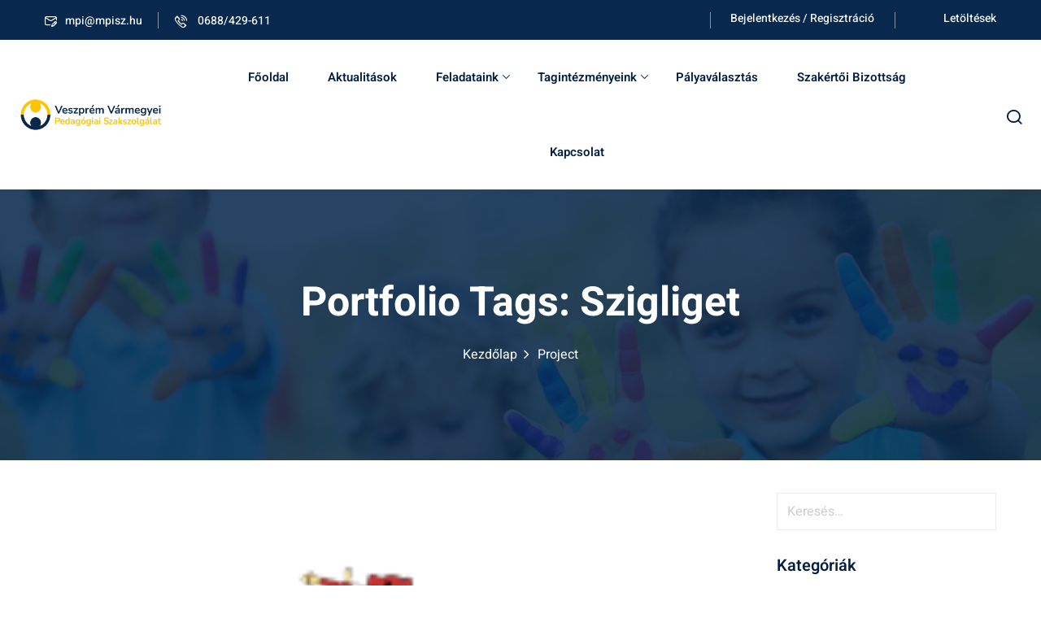

--- FILE ---
content_type: text/css; charset=utf-8
request_url: https://mpisz.hu/wp-content/cache/min/1/wp-content/themes/edubin/assets/css/post.css?ver=1769194724
body_size: 1992
content:
.edu-blog{position:relative}.edu-blog .thumbnail{position:relative;border-radius:10px 10px 0 0;overflow:hidden}.edu-blog .thumbnail a{display:block;border-radius:10px;position:relative;overflow:hidden}.edu-blog .blog-meta li{position:relative;font-size:14px;font-weight:500;text-transform:uppercase;color:var(--edubin-color-meta);margin-top:0;margin-bottom:0;letter-spacing:.05em}.edu-blog .blog-meta{display:-webkit-box;display:-webkit-flex;display:-ms-flexbox;display:flex;-webkit-flex-wrap:wrap;-ms-flex-wrap:wrap;flex-wrap:wrap;margin:0;align-items:center}.edu-blog .blog-meta li{position:relative;font-size:14px;font-weight:400;text-transform:uppercase;color:#838383;margin-left:20px;margin-top:0;margin-bottom:0}.edu-blog .blog-meta li:first-child{margin-left:0}.edu-blog .blog-meta li:hover a{color:var(--edubin-heading-color);text-decoration:underline}.edu-blog .blog-meta li i{font-size:16px;padding-right:10px;position:relative;top:2px;color:var(--edubin-primary-color)}.edu-blog .blog-meta li:last-child:after{display:none}.edu-blog .blog-meta li.meta-blog-cat a{color:#838383}.edu-blog .thumbnail a:after{content:"";height:100%;width:100%;background-color:rgba(0,0,0,.5);position:absolute;top:0;bottom:0;left:0;right:0;visibility:hidden;opacity:0;-webkit-transition:var(--edubin-transition);transition:var(--edubin-transition)}.edu-blog .thumbnail a img{width:100%;border-radius:10px;-webkit-transition:var(--edubin-transition);transition:var(--edubin-transition)}.edu-blog .content{padding:30px 25px 0 25px;border-radius:10px;position:relative}.edu-blog .content .blog__title{margin-bottom:12px}.edu-blog .content .edubin-blog-readmore a{font-size:14px;font-weight:500;letter-spacing:.05em;text-transform:uppercase;color:var(--edubin-primary-color);position:relative;display:inline-block;transition:all 0.3s ease}.edu-blog .content .edubin-blog-readmore a::after{content:"";position:absolute;left:0;bottom:0;width:0%;height:2px;background:var(--edubin-primary-color);transition:width 0.3s ease;border-radius:2px}.edu-blog .content .edubin-blog-readmore a:hover{color:var(--edubin-heading-color);transform:translateY(-2px)}.edu-blog .content .edubin-blog-readmore a:hover::after{width:100%}.edubin-blog-readmore{margin-top:12px}.edu-blog .blog-meta{padding-bottom:15px}.edu-blog .author.vcard a{color:var(--edubin-color-meta)}.author.vcard img{display:inline-block;border-radius:50%;vertical-align:middle;margin-right:8px;margin-top:-3px;margin-bottom:-3px}.edu-blog .blog-meta li.meta-blog-cat a{color:var(--edubin-color-meta)}span.meta-blog-cat a{position:relative;font-size:14px;font-weight:500;text-transform:uppercase;color:var(--edubin-color-meta);margin-top:0;margin-bottom:0;letter-spacing:.05em;color:var(--edubin-color-meta)}.edubin-blog-post-standard .edu-blog .content{border-radius:0 0 10px 10px;position:relative;padding:25px 0 0 0}.edu-blog:hover .thumbnail a:after{visibility:visible;opacity:1}.edu-blog:hover .thumbnail a img{-webkit-transform:scale(1.08);-ms-transform:scale(1.08);transform:scale(1.08)}.edu-blog .content p{margin-bottom:0}.edu-blog .content .read-more-button{margin-top:20px}.edu-blog.blog-style-1 .thumbnail a{border-radius:10px 10px 0 0}.edu-blog.blog-style-1 .thumbnail a img{border-radius:10px 10px 0 0}.edu-blog.blog-style-1 .content{padding:25px 30px 30px;border-radius:0 0 10px 10px;overflow:hidden;background:#fff;border:1px solid #eee;border-radius:10px;box-shadow:0 0 10px rgb(0 0 0 / 5%);transition:all 0.5s ease}.edu-blog.blog-style-2 .content.position-top{margin-top:-175px;margin-left:30px;margin-right:30px;padding-bottom:5px;background:#fff}.edu-blog.blog-style-6 .thumbnail .date{position:absolute;background:var(--edubin-primary-color);border-radius:5px;font-size:15px;color:var(--edubin-color-white);display:block;width:65px;height:65px;text-align:center;display:flex;flex-wrap:wrap;align-items:center;justify-content:center;left:40px;bottom:40px}.edu-blog.blog-style-6 .thumbnail .date .edubin_date{font-size:22px;font-weight:600;flex:100%;line-height:1;position:relative;bottom:-5px}.edu-blog.blog-style-6 .thumbnail .date .edubin_months{flex:100%;line-height:1;bottom:5px;position:relative}.edu-blog.blog-style-6 .thumbnail{border-radius:0;overflow:hidden}.edu-blog.blog-style-6 .thumbnail a img{border-radius:0}.edu-blog.blog-style-6 .content.position-top{margin-top:0;margin-left:0;margin-right:0;padding:25px 0 0}.edu-blog.blog-style-6 .content{border-radius:0 0 10px 10px}.edubin-row.edubin-blog-post-archive-style-standard{margin-bottom:-60px}.edubin-row.edubin-blog-post-archive-style-standard>*{margin-bottom:60px!important}@media only screen and (max-width:767px){.edubin-row.edubin-blog-post-archive-style-standard{margin-bottom:-30px}.edubin-row.edubin-blog-post-archive-style-standard>*{margin-bottom:30px!important}}.edu-blog .news-label{position:absolute;top:25px;left:25px}.edu-blog .news-label span{display:block;background:var(--edubin-primary-color);font-family:var(--edubin-font-secondary);font-size:15px;border-radius:3px;line-height:1;padding:7px 15px;font-weight:400;color:#fff}.edubin-latest-news .news-thum.thum-single{border-radius:5px;overflow:hidden}.edubin-latest-news .news-thum.thum-single img{width:100%;height:405px;min-height:405px;object-fit:cover;border-radius:5px;overflow:hidden}.edubin-latest-news .edubin-news-meta ul li i{color:var(--edubin-primary-color)}.edubin-latest-news .news-cont>ul>li>i{color:var(--edubin-primary-color);margin-right:8px}.edubin-latest-news .edubin-news-meta ul li a{color:#fff}.edubin-latest-news .single-news .news-cont ul li{display:inline-block;font-size:14px;margin-top:0;margin-bottom:0;line-height:1;text-transform:uppercase}.edubin-latest-news .single-news .news-cont ul li+li{margin-left:10px}.edubin-latest-news .single-news .news-cont ul li a{color:#8a8a8a;font-size:15px;font-weight:400;-webkit-transition:all 0.3s ease 0s;-o-transition:all 0.3s ease 0s;transition:all 0.3s ease 0s}.edubin-latest-news .single-news .news-cont ul li a i{color:var(--edubin-primary-color);font-size:14px}.edubin-latest-news .single-news .news-cont ul li a span{color:#07294d;text-transform:lowercase}.edubin-latest-news .single-news .news-cont ul li a:hover{color:var(--edubin-primary-color);-webkit-transition:all 0.3s ease 0s;-o-transition:all 0.3s ease 0s;transition:all 0.3s ease 0s}.edubin-latest-news .news-title{font-size:22px;line-height:32px}.edubin-latest-news.layout-1 .news-title{padding-top:0;padding-bottom:20px;margin-bottom:0;font-size:24px;line-height:34px}.edubin-latest-news .single-news.news-big .news-cont a .news-title{font-size:30px;color:#07294d;padding-bottom:20px;padding-top:0;margin-bottom:0;line-height:34px;-webkit-transition:all 0.4s linear;transition:all 0.4s linear}.edubin-latest-news .single-news .news-cont a:hover .news-title{color:var(--edubin-primary-color);-webkit-transition:all 0.3s ease 0s;-o-transition:all 0.3s ease 0s;transition:all 0.3s ease 0s}.edubin-latest-news .single-news.news-list .news-cont .news-title{font-size:22px;line-height:28px;-webkit-transition:all 0.3s ease 0s;-o-transition:all 0.3s ease 0s;transition:all 0.3s ease 0s;margin-top:10px;margin-bottom:0}.edubin-latest-news .news-list .news-cont ul li a{font-size:14px}.edubin-latest-news .news-list .news-cont .content{font-size:16px}.edubin-latest-news .single-news.news-list{display:flex;overflow:hidden}.edubin-latest-news .single-news .blog-list-img{display:inline-block}.edubin-latest-news .single-news .blog-list-img img{width:180px;height:115px;min-width:180px;min-height:115px;object-fit:cover;border-radius:5px}.edubin-latest-news .blog-list-content{padding-left:30px}.edubin-latest-news .single-news.news-big .news-thum.thum-single,.edubin-latest-news .single-news .blog-list-img .news-thum.thum-list{position:relative;overflow:hidden}.edubin-latest-news .single-news.edu-blog.news-big:not(:last-child){margin-bottom:25px}.edubin-latest-news .single-news.news-big:hover .news-thum.thum-single a img,.edubin-latest-news .single-news:hover .blog-list-img .news-thum.thum-list a img{transition:all 0.3s linear;transform:scale(1.1)}.edubin-latest-news .single-news .blog-list-img:hover a img{transition:all 0.3s linear;transform:scale(1.1)}.edubin-latest-news .single-news.news-big .news-thum.thum-single>a{position:relative;display:inline-block;overflow:hidden;border-radius:5px}.edubin-latest-news .single-news.news-big .news-thum.thum-single>a::after{content:"";position:absolute;width:100%;height:100%;background:rgb(0,0,0);background:linear-gradient(0deg,rgb(0 0 0 / 85%) 0%,rgb(0 0 0 / 0%) 100%);top:0;left:0;z-index:0}.edubin-latest-news .single-news.news-big .news-thum.thum-single .content-thumb{position:absolute;bottom:45px;z-index:1;padding:0 40px}.edubin-latest-news .single-news.edu-blog ul.blog-meta{margin-top:15px}.edubin-latest-news .single-news.news-big.edu-blog .news-thum.thum-single .edubin-news-meta ul.blog-meta,.edubin-latest-news .single-news.edu-blog ul.blog-meta{margin-bottom:5px}.edubin-latest-news .single-news.news-big.edu-blog .news-thum.thum-single .edubin-news-meta ul.blog-meta li a:hover{color:var(--edubin-primary-color)}.edubin-latest-news .single-news .blog-list-img .news-thum.thum-list .news-label span{background:var(--edubin-primary-color);color:#fff;padding:8px 20px;border-radius:3px;font-size:14px;font-weight:600;line-height:1;text-transform:uppercase;position:absolute;top:20px;left:20px;z-index:1}.edubin-latest-news .single-news.news-big .news-thum.thum-single .content-thumb .news-title{margin-bottom:0;font-size:24px;line-height:30px;color:#fff}.edubin-latest-news .single-news.news-big .news-thum.thum-single .blog-category{position:absolute;top:40px;left:40px;z-index:1}.edubin-latest-news .single-news.news-big .news-thum.thum-single .blog-category{position:absolute;top:40px;left:40px;z-index:1}.edubin-latest-news .single-news.news-big .news-thum.thum-single .blog-category>a,.edubin-latest-news .single-news.news-big .news-thum.thum-single .blog-category>span{background:var(--edubin-primary-color);padding:7px 15px;border-radius:100px;font-size:13px;font-weight:400;text-transform:uppercase;color:#fff}.edubin-latest-news.layout-2 .edubin-news-meta li{color:#fff}.edubin-latest-news.layout-3 .news-thum.thum-single img{height:315px;min-height:315px;overflow:hidden}.edubin-latest-news .edubin-blog-date{width:65px;height:65px;text-align:center;position:absolute;left:40px;bottom:50px;background:var(--edubin-primary-color);border-radius:3px;display:flex;align-items:center;justify-content:center;padding-top:8px}.edubin-latest-news .edubin-blog-date p{color:#fff;margin-bottom:0;font-size:14px}.edubin-latest-news .edubin-blog-date p span{display:block;font-size:22px;font-weight:700;line-height:16px;color:#fff}.wp-block-tag-cloud,.widget_product_tag_cloud .tagcloud,.widget_tag_cloud .tagcloud{margin:-5px}.wp-block-tag-cloud a,.widget_product_tag_cloud .tagcloud a,.widget_tag_cloud .tagcloud a{border:1px solid #ddd;border-radius:100px;font-weight:500;font-size:14px;font-family:var(--edubin-font-secondary);margin:5px;height:38px;line-height:38px;padding:0 20px;-webkit-transition:var(--edubin-transition);transition:var(--edubin-transition);position:relative;z-index:1;display:inline-block}.edubin-post-tag-wrapper .edubin-post-tag a{transition:all 0.5s ease;font-size:14px;letter-spacing:.1px;color:var(--edubin-meta-color);display:inline-block;margin-right:10px;line-height:1}.widget .edubin-post-tag-wrapper .edubin-post-tag a:hover{color:#fff;background-color:var(--edubin-primary-color)}.edubin-post-tag a:last-child .tags-sep{display:none}.wp-block-tag-cloud a,.widget_product_tag_cloud .tagcloud a,.widget_tag_cloud .tagcloud a{font-size:14px!important}.wp-block-tag-cloud a:after,.widget_product_tag_cloud .tagcloud a:after,.widget_tag_cloud .tagcloud a:after{content:"";height:100%;width:100%;background:var(--edubin-primary-color);border-radius:100px;position:absolute;top:0;bottom:0;left:0;right:0;z-index:-1;-webkit-transition:var(--edubin-transition);transition:var(--edubin-transition);opacity:0}.wp-block-tag-cloud a:hover,.widget_product_tag_cloud .tagcloud a:hover,.widget_tag_cloud .tagcloud a:hover{color:var(--edubin-color-white);border-color:transparent}.wp-block-tag-cloud a:hover:after,.widget_product_tag_cloud .tagcloud a:hover:after,.widget_tag_cloud .tagcloud a:hover:after{opacity:1}@media (max-width:767px){.edubin-post-tag-wrapper{margin-bottom:20px}}

--- FILE ---
content_type: text/css; charset=utf-8
request_url: https://mpisz.hu/wp-content/cache/min/1/wp-content/themes/edubin/assets/css/header.css?ver=1769194724
body_size: 5968
content:
.tpc-header-top-bar{background-color:#1f2432;color:var(--edubin-color-white);font-family:var(--edubin-font-secondary);font-size:14px;line-height:46px;font-weight:500}.tpc-header-top-bar a{color:var(--edubin-color-white)}.tpc-header-top-bar a:hover{color:var(--edubin-color-secondary)}.tpc-top-bar-style-1 .edubin-container-fluid{padding-left:90px;padding-right:90px}.tpc-header-top-bar .header-top-left,.tpc-header-top-bar .header-top-right,.edubin-header-top-content{display:flex;justify-content:space-between}@media only screen and (max-width:991px){.tpc-header-top-bar .header-top-left,.tpc-header-top-bar .header-top-right,.edubin-header-top-content{justify-content:center}}.tpc-header-top-bar .header-top-message a{color:var(--edubin-color-secondary);margin-left:2px;text-decoration:underline}.tpc-header-top-bar .header-top-message a:hover{color:var(--edubin-primary-color)}.tpc-header-top-bar .header-top-message marquee{line-height:initial;position:relative;top:7px;color:rgba(255,255,255,.7)}.edubin-header-right-side .header-top-social-share{position:relative;top:4px}.theme-header-4 .header-top-social-share{padding-right:20px}.tpc-header-top-bar .header-top-right{margin:0 -30px}.tpc-header-top-bar .header-top-right>div{padding-left:25px;margin-left:25px}.tpc-header-top-bar .header-top-left>div{padding-right:20px;margin-right:20px}.tpc-header-top-bar .header-top-left>div:last-child{padding-right:0;margin-right:0}.tpc-header-top-bar .header-top-left>div,.tpc-header-top-bar .header-top-right>div{position:relative}.tpc-header-top-bar .header-top-right>div:before{content:"";height:20px;width:1px;background-color:rgba(255,255,255,.5);position:absolute;top:50%;-webkit-transform:translateY(-50%);-ms-transform:translateY(-50%);transform:translateY(-50%);left:0}.tpc-header-top-bar .header-top-right>.header-top-social-share:before{display:none}.tpc-header-top-bar .header-top-right>.header-top-social-share{padding-left:0;margin-left:0;top:-4px}.tpc-header-top-bar .header-top-right>div:last-child:after{display:none}.tpc-header-top-bar i{font-size:15px;color:var(--edubin-color-secondary);padding-right:10px;position:relative;top:4px}.tpc-header-top-bar a.main-header-btn.top-text-btn{color:var(--edubin-primary-color)}.tpc-header-top-bar .main-header-btn.top-text-btn i{padding-left:6px}.tpc-header-top-bar .main-header-btn.top-text-btn:hover i{color:#fff}.tpc-header-top-bar .header-top-social-share a i{color:#fff;font-size:13px;padding-right:0;transition:.3s}.tpc-header-top-bar .header-top-social-share a:hover i{color:rgba(255,255,255,.7)}.tpc-header-top-bar .header-top-social-share a i.flaticon-youtube-logotype{font-size:16px}.tpc-header-top-bar .header-top-social-share a i.flaticon-facebook{font-size:15px}.header-top-social-share span{padding-left:20px;color:#fff}.tpc-header-top-bar.tpc-top-bar-style-2{background-color:#08294d}.tpc-header-top-bar.tpc-top-bar-style-2 a{color:#fff}.tpc-header-top-bar.tpc-top-bar-style-2 a:hover{color:rgba(255,255,255,.7)}.tpc-header-top-bar.tpc-top-bar-style-2 i{color:#fff}.tpc-top-bar-style-2 .header-top-left>div{position:relative}.tpc-top-bar-style-2 .header-top-left>div:after{background-color:rgba(255,255,255,.5);height:20px;content:"";width:1px;position:absolute;top:50%;-webkit-transform:translateY(-50%);-ms-transform:translateY(-50%);transform:translateY(-50%);right:0}.tpc-top-bar-style-2.tpc-header-top-bar .header-top-right{margin:0}.tpc-top-bar-style-2 .header-top-left>div:last-child:after{display:none}.tpc-header-top-bar a.edu-btn.btn-small{border-radius:1px;font-weight:500;color:var(--edubin-color-white);height:36px;line-height:36px;padding:0 17px;font-size:14px;top:5px}.tpc-header-top-bar a.edu-btn:after{border-radius:0}.tpc-header-top-bar.tpc-top-bar-style-2 a.edu-btn i{color:var(--edubin-color-white);margin-left:6px;font-size:13px;padding:0}.header-top-right a.tpc-login-register-popup-trigger{position:relative}.edubin-header-sticky-active .tpc-header-top-bar{display:none}@media only screen and (max-width:1450px){.tpc-top-bar-style-1 .edubin-container-fluid{padding-left:30px;padding-right:30px}}@media only screen and (max-width:1350px){.tpc-header-top-bar .header-top-social-share{display:none}}@media only screen and (max-width:1199px){.tpc-top-bar-style-1 .edubin-container-fluid{padding-left:15px;padding-right:15px}.tpc-header-top-bar .header-top-right>div{padding-left:15px;padding-right:15px}.tpc-header-top-bar .header-top-right{margin:0 -15px}}.tpc-header-top-bar.tpc-top-bar-style-3{line-height:49px;height:48px}.tpc-top-bar-style-3 .edubin-header-top-content{justify-content:center;display:inherit}.tpc-top-bar-style-3 .tpc-header-top-bar{line-height:55px}.tpc-top-bar-style-3 .header-top-message marquee{font-size:16px;font-weight:inherit}.edubin-mobile-menu-nav-wrapper.edubin-mobile-menu-visible{opacity:1;left:0;overflow-y:auto;z-index:1020;pointer-events:all}.edubin-filter-active-overlay,.edubin-mobile-menu-overlay,.edubin-elementor-mobile-menu-overlay{z-index:9;position:fixed;content:"";width:100%;height:100%;position:fixed;top:0;bottom:0;left:0;right:0;background-color:rgba(0,0,0,.8);visibility:hidden;opacity:0;transition:opacity .5s ease-out}.tpc-body-filter-sidebar-active .edubin-filter-active-overlay,.edubin-mobile-menu-active .edubin-mobile-menu-overlay,.edubin-mobile-menu-active .edubin-elementor-mobile-menu-overlay{visibility:visible;opacity:1}.edubin-mobile-menu-nav-wrapper{position:fixed;overflow-y:auto;top:0;width:350px;padding:0;height:100%;display:block;z-index:0;box-shadow:0 10px 30px rgb(0 0 0 / 6%);background:var(--edubin-color-white);opacity:0;left:-150px;transition:all .5s ease-out;pointer-events:none}.edubin-mobile-menu-nav-wrapper .responsive-header-top{display:flex;border-bottom:1px solid var(--edubin-color-border);align-items:center;justify-content:space-between;padding:15px 20px}.edubin-mobile-menu-nav-wrapper ul li,.edubin-header-transparent-enable .edubin-sticky-header-wrapper:not(.edubin-header-sticky-active) ul.edubin-elementor-mobile-menu-item li{margin:0;padding:0}.edubin-mobile-menu-nav-wrapper ul li a,.edubin-header-transparent-enable .edubin-sticky-header-wrapper:not(.edubin-header-sticky-active) ul.edubin-elementor-mobile-menu-item>li>a{padding:8px 0;display:block;font-size:16px;font-weight:500;position:relative}.edubin-mobile-menu-nav-wrapper ul li+li,.edubin-header-transparent-enable .edubin-sticky-header-wrapper:not(.edubin-header-sticky-active) ul.edubin-elementor-mobile-menu-item li+li{border-top:1px solid var(--edubin-color-border)}.edubin-mobile-menu-nav-wrapper ul li.menu-item-has-children>a .edubin-menu-icon,.edubin-elementor-mobile-menu-nav-wrapper .edubin-mobile-menu-nav-wrapper ul li.menu-item-has-children>a .edubin-menu-icon{position:absolute;right:0;top:50%;transform:translateY(-50%);transition:all 0.3s ease-out;font-size:18px}@media only screen and (max-width:1200px){.edubin-mobile-menu-active .edubin-header-area.edubin-navbar-expand-lg ul li:not(.mega-menu) ul.edubin-dropdown-menu li.menu-item-has-children a .edubin-menu-icon{font-size:16px;right:10px;transform:rotate(0deg) translateY(-50%)}}.edubin-mobile-menu-nav-wrapper ul li.menu-item-has-children>a[aria-expanded="true"]::after{content:"\f1af"}.edubin-elementor-mobile-menu-close{display:flex;justify-content:flex-end;padding:10px 20px 0 0}.edubin-elementor-mobile-hamburger-menu a:focus,.edubin-mobile-hamburger-menu a:focus,.edubin-mobile-menu-close a:focus,.edubin-elementor-mobile-menu-close a:focus,.edubin-mobile-menu-nav-wrapper ul li a:focus,.edubin-header-area ul.edubin-navbar-nav li a:focus,.widget ul li a:focus,.widget a:focus{outline:none}.edubin-mobile-menu-nav-wrapper ul{margin:0;list-style:none}.edubin-mobile-menu-nav-wrapper ul li ul{padding-left:15px}.edubin-mobile-menu-close a,.edubin-elementor-mobile-menu-close a{position:relative;z-index:2;top:0;left:0;background:#ebebeb;border:0 none;color:var(--edubin-heading-color);width:40px;height:40px;font-size:18px;display:flex;align-items:center;justify-content:center;border-radius:100%;box-shadow:0 10px 30px rgba(0,0,0,.06)}.edubin-mobile-menu,.edubin-mobile-menu-item,.edubin-elementor-mobile-menu-item{display:none}.edubin-mobile-menu-nav-wrapper ul.edubin-mobile-menu-item,.edubin-header-area ul.edubin-elementor-mobile-menu-item{padding:15px 20px}.edubin-mobile-menu-close a i{font-size:14px;transition:transform 0.4s ease,color 0.3s ease}.edubin-mobile-menu-close a:active i{transform:scale(.8) rotate(90deg);color:var(--edubin-primary-color)}@media screen and (max-width:350px){.edubin-mobile-menu-nav-wrapper{width:100%}}.edubin-elementor-nav-menu-wrapper .edubin-mobile-menu-nav-wrapper.edubin-mobile-menu-visible{overflow-y:inherit}.edubin-elementor-nav-menu-wrapper ul#edubin-elementor-mobile-menu-item{background:#fff}.edubin-elementor-nav-menu-wrapper .edubin-elementor-mobile-menu-overlay{height:100vh}.edubin-header-area ul.edubin-navbar-nav li.mega-menu>ul{display:flex}.edubin-header-area ul.edubin-navbar-nav li.mega-menu>ul.edubin-dropdown-menu>li{display:block;margin:0 0;width:240px;border:none;padding:0 15px}.edubin-header-area ul.edubin-navbar-nav li.mega-menu>ul.edubin-dropdown-menu>li>a{border-bottom:1px solid var(--edubin-color-border);border-radius:0;font-size:var(--edubin-font-size-b2);line-height:1.5;font-size:15px;margin-bottom:5px}.edubin-mobile-menu-nav-wrapper li.mega-menu.hide-header>ul.edubin-dropdown-menu>li>a,.edubin-header-area ul.edubin-navbar-nav li.mega-menu.hide-header>ul.edubin-dropdown-menu>li>a{display:none}.edubin-header-area .edubin-mobile-menu-nav-wrapper li.mega-menu.hide-header>ul{padding-left:0}.edubin-mobile-menu-nav-wrapper li.mega-menu.hide-header.mm-active .mm-collapse,.edubin-mobile-menu-nav-wrapper li.mega-menu.hide-header.mm-active .mm-collapse:not(.mm-show){display:block}.edubin-header-area ul.edubin-navbar-nav li.mega-menu>ul.edubin-dropdown-menu>li>a:hover{color:#272727;background-color:inherit}.edubin-header-area ul.edubin-navbar-nav li.mega-menu>ul.edubin-dropdown-menu>li ul{position:relative;width:100%;left:inherit;-webkit-box-shadow:none;box-shadow:none;background:inherit;padding-top:10px;padding-bottom:10px;top:0}.edubin-header-area ul.edubin-navbar-nav li.mega-menu>ul.edubin-dropdown-menu>li ul li{padding:0}.edubin-header-area ul.edubin-navbar-nav li.mega-menu ul{padding-bottom:5px}.edubin-header-area ul.edubin-navbar-nav li.mega-menu:hover ul{opacity:1;visibility:visible;-webkit-transform:scaleY(1);transform:scaleY(1)}@media (min-width:1200px){.edubin-mega-menu-inner{overflow:hidden;max-height:70vh;overflow-y:scroll;scrollbar-width:none;scroll-behavior:smooth}}.edubin-header-area i.flaticon-menu{font-size:20px;top:5px;position:relative}@media screen and (max-width:1199px){.edubin-header-area.edubin-navbar .site-branding,.edubin-mobile-menu .edubin-mobile-hamburger-menu{height:80px;line-height:80px}.edubin-header-area .edubin-theme-nav.edubin-navbar-collapse{display:none}nav.main-navigation.edubin-navbar-collapse.edubin-elementor-nav{display:none}.edubin-header-area .quote-icon.edubin-theme-nav-responsive{display:block}.edubin-mobile-menu{display:block}.edubin-default-header-nav{display:flex;justify-content:flex-end}.edubin-mobile-menu-item,.edubin-elementor-mobile-menu-item{display:block}.edubin-mobile-menu .edubin-mobile-menu-nav-wrapper .logo-wrapper .site-white-logo{display:none}}@media screen and (max-width:991px){.edubin-header-area .edubin-container{position:relative}.edubin-header-area>.edubin-container,.edubin-header-area>.edubin-container-fluid{-ms-flex-align:flex-start;-webkit-box-align:start;align-items:flex-start}.edubin-comment-list li>ol.children{margin-left:15px}.edubin-header-area.edubin-navbar-expand-lg ul.edubin-navbar-nav>li>a.nav-link,.edubin-header-area ul.edubin-navbar-nav>li>a{padding:0 10px}aside#secondary.widget-area{margin-top:30px}}@media screen and (max-width:782px){body.admin-bar .edubin-mobile-menu-nav-wrapper{padding:46px 0 0}body.admin-bar .edubin-sticky-header-wrapper.edubin-header-sticky-active,body.admin-bar .site-header.edubin-header-sticky-active{top:46px}}@media screen and (max-width:600px){body.admin-bar .edubin-mobile-menu-nav-wrapper{padding:0}}.edubin-dark-header .edubin-header-area{background:#000}.edubin-dark-header .edubin-header-area.edubin-navbar-expand-lg ul.edubin-navbar-nav>li>a.nav-link,.edubin-dark-header .edubin-header-area ul.edubin-navbar-nav>li>a{color:#fff}.edubin-dark-header .edubin-header-area ul.edubin-navbar-nav>li.menu-item-has-children>a:before{color:#fff}.edubin-dark-header .edubin-header-area .header-quote .quote-icon a i,.edubin-dark-header .edubin-header-area .header-quote .quote-icon button i{color:#fff}.edubin-dark-header a.edubin-woo-mini-cart-link{color:#fff}.edubin-dark-header .site-white-logo,.edubin-dark-header .edubin-header-sticky-active.white-logo-enable .site-white-logo,.edubin-dark-header .white-logo-enable .site-main-logo{display:block}.edubin-dark-header a.navbar-brand.site-main-logo{display:none}.edubin-dark-header .edubin-header-area .header-category{border-left:1.5px solid #2b2b2b;border-right:1.5px solid #2b2b2b}@media only screen and (max-width:1450px){.edubin-header-area .header-category{display:none}.theme-header-1 .edubin-container-fluid,.theme-header-2 .edubin-container-fluid,.theme-header-3 .edubin-container-fluid{padding-left:30px;padding-right:30px}.edu-header-search-field .inner input{max-width:150px}}.edubin-dark-header .edu-header-search-field .inner input{color:#fff}.edubin-dark-header .edubin-header-area i.flaticon-menu{color:#fff}.edubin-dark-header .edu-header-search-field i{color:#fff}.theme-header-5 .edubin-navbar-expand-lg .edubin-navbar-collapse{justify-content:center}.header-breadcrumb{position:relative}.header-breadcrumb ul{justify-content:center;padding:0;margin:0}.header-breadcrumb ul li{display:inline-block;margin:0;padding:0;border:none;background:transparent;text-indent:0}.header-breadcrumb ul li,.header-breadcrumb ul li a{font-size:15px;font-family:var(--edubin-font-secondary)}.header-breadcrumb ul li:after{content:"\002F";padding:0 .5em;margin:0}.header-breadcrumb ul li:last-of-type::after{display:none}.edubin-breadcrumb ul.breadcrumb{display:inline-flex;margin-bottom:0;padding-left:0}.edubin-breadcrumb ul li:after{content:"\f140";font-family:"Flaticon_edubin";position:absolute;right:9px;font-size:8px;font-weight:var(--edubin-p-bold)}.edubin-breadcrumb ul li:last-child::after{display:none}.edubin-breadcrumb ul li{padding-top:0;margin-top:0;margin-bottom:0}.edubin-breadcrumb ul li:not(:last-child){padding-right:25px;position:relative}.header-top-message{text-align:center}.edubin-header-area .main-navigation ul ul.edubin-dropdown-menu{min-width:270px;height:auto;position:absolute;top:90%;left:0;z-index:90;opacity:0;visibility:hidden;text-align:left;padding:20px 0 25px;-webkit-transition:all .3s ease 0s;-o-transition:all .3s ease 0s;transition:all .3s ease 0s;background-color:var(--edubin-color-white);box-shadow:0 6px 12px rgba(0,0,0,.07);border-top:3px solid var(--edubin-primary-color);pointer-events:none}.edubin-header-area .main-navigation ul .menu-align-right .edubin-mega-menu,.edubin-header-area .main-navigation ul .menu-align-right ul.edubin-dropdown-menu{left:inherit;right:0}.edubin-header-area .main-navigation ul>li:hover>.edubin-mega-menu,.edubin-header-area .main-navigation ul>li:hover>ul.edubin-dropdown-menu{opacity:1;visibility:visible;top:100%;pointer-events:auto}.edubin-header-area .main-navigation ul>li>ul.edubin-dropdown-menu>li ul,.edubin-header-area .main-navigation ul>li>ul.edubin-dropdown-menu>li:hover ul{left:100%}.edubin-header-area .main-navigation ul>li>ul.edubin-dropdown-menu>li:hover ul{top:-13px}.edubin-header-area.edubin-navbar .site-branding{display:-webkit-box;display:-ms-flexbox;display:flex;-webkit-box-align:center;-ms-flex-align:center;align-items:center;height:100%;transition:min-height 1s ease!important}.responsive-header-logo h1,.edubin-header-area.edubin-navbar .site-branding h1{margin:5px 0 5px;font-size:30px}.responsive-header-logo p,.edubin-header-area.edubin-navbar .site-branding p{margin:0 0 5px}.edubin-header-area .edubin-navbar-collapse .menu-toggle{display:none}.edubin-header-area .edubin-navbar-right{display:-ms-flexbox;display:-webkit-box;display:flex;-ms-flex-wrap:wrap;flex-wrap:wrap;-ms-flex-direction:row;-webkit-box-orient:horizontal;-webkit-box-direction:normal;flex-direction:row;-webkit-box-pack:center;-ms-flex-pack:center;justify-content:center;width:100%}.edubin-navbar-expand-lg .edubin-navbar-collapse{display:-ms-flexbox;display:-webkit-box;display:flex;-ms-flex-preferred-size:auto;flex-basis:auto}.theme-header-3 .edubin-navbar-expand-lg .edubin-navbar-collapse{justify-content:center}.edubin-header-area .header-category{border-left:1.5px solid #f2f2f2;border-right:1.5px solid #f2f2f2;margin-right:30px}.theme-header-1 .edubin-header-area .header-category{margin-right:15px}.edubin-header-transparent-enable header:not(.edubin-header-sticky-active) .header-category{border-left:0;border-right:0}.edubin-header-area .header-category .cat-menu-anchor-item>i{padding-right:10px;font-size:15px;position:relative;top:2px}.edubin-header-area .cat-menu-item a:hover{color:var(--edubin-primary-color)}.edubin-theme-header-1-nav .edubin-navbar-collapse{justify-content:center}.edubin-default-header-nav .edubin-navbar-collapse{justify-content:flex-end}.edubin-navbar-expand-lg .edubin-navbar-nav .nav-link{padding-right:.5rem;padding-left:.5rem}.edubin-navbar-expand-lg .edubin-navbar-nav .edubin-dropdown-menu{position:absolute}.edubin-header-area .edubin-navbar-brand,.edubin-header-area ul{margin:0;padding:0}.edubin-header-area .edubin-navbar-light .edubin-navbar-nav .nav-link,.edubin-header-area ul.edubin-navbar-nav li a,.edubin-header-transparent-enable .edubin-sticky-header-wrapper:not(.edubin-header-sticky-active) ul>li>a,.edubin-header-area ul.edubin-navbar-nav li a:focus{color:var(--edubin-heading-color)}.header-color-white:not(.edubin-header-sticky-active) a.main-header-btn.color-heading.bg-white:after{background:var(--edubin-color-secondary)}.header-color-white:not(.edubin-header-sticky-active) a.main-header-btn.color-heading.bg-white:hover{color:var(--edubin-color-white)!important}.header-color-white:not(.edubin-header-sticky-active) .edubin-woo-mini-cart-total-item{background-color:var(--edubin-color-white);color:var(--edubin-heading-color)}.header-color-white:not(.edubin-header-sticky-active) a.main-header-btn.color-heading.bg-white{color:var(--edubin-heading-color);background:var(--edubin-color-white)}.header-color-white:not(.edubin-header-sticky-active) .edu-header-search-field .inner .submit-button,.header-color-white:not(.edubin-header-sticky-active) .edubin-woo-mini-cart-link,.header-color-white:not(.edubin-header-sticky-active) .edu-header-search-field .inner input,.header-color-white:not(.edubin-header-sticky-active) .edu-header-search-field .inner input::placeholder,.header-color-white:not(.edubin-header-sticky-active) .edubin-header-area .header-quote .quote-icon a i,.header-color-white:not(.edubin-header-sticky-active) .edubin-header-area .header-quote .quote-icon button i,.header-color-white:not(.edubin-header-sticky-active) .edubin-header-area ul.edubin-navbar-nav>li.menu-item-has-children>a:before,.header-color-white:not(.edubin-header-sticky-active) .edubin-header-area ul.edubin-navbar-nav>li>a,.header-color-white:not(.edubin-header-sticky-active) .edubin-header-area ul.edubin-navbar-nav>li>a:focus{color:var(--edubin-color-white)}.header-color-white .edubin-mobile-hamburger-menu a{color:var(--edubin-color-white)}.edubin-scrolled-down .header-get-sticky.header-color-white .edubin-mobile-hamburger-menu a{color:var(--edubin-heading-color)}body.edubin-header-transparent-enable.edubin-scrolled-down .header-color-white:not(.edubin-header-sticky-active) .edubin-woo-mini-cart-link{color:var(--edubin-heading-color);transition:none}body.edubin-header-transparent-enable header.header-get-sticky.headroom.headroom--not-top.headroom--not-bottom.headroom--pinned .edubin-header-area ul.edubin-navbar-nav>li>a{color:var(--edubin-heading-color);transition:none}body.edubin-header-transparent-enable header.top-header-removed .edubin-header-area ul.edubin-navbar-nav>li>a{color:var(--edubin-heading-color)}body.edubin-header-transparent-enable.edubin-scrolled-down header.header-get-sticky.headroom .edubin-header-area ul.edubin-navbar-nav>li>a{color:var(--edubin-heading-color);transition:none}body.edubin-header-transparent-enable.edubin-scrolled-down header.header-get-sticky.headroom .edubin-header-area ul.edubin-navbar-nav>li>a .edubin-menu-icon i{color:var(--edubin-heading-color);transition:none}body.edubin-header-transparent-enable.edubin-scrolled-down header.header-get-sticky.headroom .edubin-header-container{background:#fff}body.edubin-header-transparent-enable header .edubin-logotype-container a.navbar-brand.site-main-logo{display:none}body.edubin-header-transparent-enable.edubin-scrolled-down header .edubin-logotype-container a.navbar-brand.site-main-logo{display:block}body.edubin-header-transparent-enable.edubin-scrolled-down header .edubin-logotype-container a.navbar-brand.site-white-logo{display:none}.edubin-mobile-menu-nav-wrapper.edubin-mobile-menu-visible a.navbar-brand.site-white-logo{display:none}body.edubin-header-transparent-enable header.header-get-sticky.headroom.headroom--not-top.headroom--not-bottom.headroom--pinned .edubin-header-area .edubin-header-right-side .header-quote .flaticon-shopping-cart-1 a i{color:var(--edubin-heading-color)}body.edubin-header-transparent-enable.edubin-scrolled-down header.header-get-sticky.headroom .edubin-header-area .edubin-header-right-side .header-quote .flaticon-search a i{color:var(--edubin-heading-color)}body.edubin-header-transparent-enable header.header-get-sticky.headroom.headroom--not-top.headroom--not-bottom.headroom--pinned .edubin-header-area .edubin-header-right-side i{color:var(--edubin-heading-color)}body.edubin-header-transparent-enable header.top-header-removed .edubin-header-area .edubin-header-right-side i{color:var(--edubin-heading-color)!important}body.edubin-header-transparent-enable header.header-get-sticky.headroom.headroom--not-top.headroom--not-bottom.headroom--pinned .edubin-header-area .edubin-header-right-side .edubin-woo-mini-cart-total-item{background-color:var(--edubin-primary-color);color:var(--edubin-color-white)}body.edubin-header-transparent-enable header.top-header-removed .edubin-header-area .edubin-header-right-side .edubin-woo-mini-cart-total-item{background-color:var(--edubin-primary-color);color:var(--edubin-color-white)}body.edubin-header-transparent-enable.edubin-scrolled-down header.header-get-sticky .edubin-header-area .edubin-header-right-side .edubin-woo-mini-cart-total-item{background-color:var(--edubin-primary-color);color:var(--edubin-color-white)}.header-color-white:not(.edubin-header-sticky-active) .edubin-header-area .header-category{border-color:var(--edubin-color-white)}.edubin-el-single-depth-menu li a,.edubin-header-area ul.edubin-navbar-nav li a{font-size:15px;font-weight:600;font-family:var(--edubin-font-secondary)}.edubin-header-area.edubin-navbar-expand-lg ul.edubin-navbar-nav>li>a.nav-link,.edubin-header-area ul.edubin-navbar-nav>li>a{padding-left:27px;padding-right:27px;padding-top:33px;padding-bottom:33px;background:transparent;position:relative;display:inline-block}.edubin-header-area.edubin-navbar-expand-lg ul.edubin-navbar-nav>li{padding:0;line-height:inherit;margin:0;position:relative}@media only screen and (max-width:1250px){.theme-header-3 .edubin-header-area.edubin-navbar-expand-lg ul.edubin-navbar-nav>li>a.nav-link,.edubin-header-area ul.edubin-navbar-nav>li>a{padding-left:20px;padding-right:20px}.theme-header-3 .edubin-header-area ul.edubin-navbar-nav>li.menu-item-has-children>a .edubin-menu-icon{right:5px}.edubin-header-area.edubin-navbar-expand-lg ul.edubin-navbar-nav>li>a.nav-link,.edubin-header-area ul.edubin-navbar-nav>li>a{padding-left:22px;padding-right:22px}.edubin-header-area ul.edubin-navbar-nav>li.menu-item-has-children>a .edubin-menu-icon{right:5px}}.edubin-header-area.edubin-navbar-expand-lg ul.edubin-navbar-nav>li.menu-align-fullwidth{position:static!important}.edubin-header-area ul.edubin-navbar-nav>li.menu-item-has-children>a .edubin-menu-icon{position:absolute;right:10px;font-size:9px;line-height:1;font-weight:600;color:var(--edubin-heading-color);transition:.3s;top:50%;transform:translateY(-50%)}.header-color-white:not(.edubin-header-sticky-active) ul.edubin-navbar-nav>li.menu-item-has-children>a .edubin-menu-icon{color:#fff}.edubin-scrolled-down .header-color-white:not(.edubin-header-sticky-active) ul.edubin-navbar-nav>li.menu-item-has-children>a .edubin-menu-icon{color:var(--edubin-heading-color)}body.edubin-header-transparent-enable header.header-get-sticky.headroom.headroom--not-top.headroom--not-bottom.headroom--pinned .edubin-header-area ul.edubin-navbar-nav>li.menu-item-has-children>a .edubin-menu-icon{color:var(--edubin-heading-color)}.edubin-header-area.edubin-navbar-expand-lg ul li:not(.mega-menu) ul.edubin-dropdown-menu li.menu-item-has-children a .edubin-menu-icon{position:absolute;right:18px;transform:rotate(-90deg) translateX(-50%);font-size:10px;line-height:1;font-weight:600;color:var(--edubin-heading-color);transition:.3s}.edubin-header-area ul.edubin-navbar-nav>li.menu-item-has-children:hover>a:before,.edubin-header-area ul li:not(.mega-menu) ul.edubin-dropdown-menu li.menu-item-has-children:hover:after,.edubin-header-area ul.edubin-navbar-nav>li:hover>a:before,.edubin-header-area ul.edubin-navbar-nav>li.active>a,.edubin-header-area ul.edubin-navbar-nav .menu-item-has-children li:hover>a,.edubin-header-area ul.edubin-navbar-nav>li:hover>a{color:var(--edubin-primary-color)}.edubin-header-area ul.edubin-navbar-nav .edubin-mega-menu li,.edubin-header-area ul.edubin-navbar-nav .dropdown ul.edubin-dropdown-menu li{margin:0;padding:0;position:relative}.edubin-header-area ul.edubin-navbar-nav .dropdown ul.edubin-dropdown-menu li,.edubin-header-area ul.edubin-navbar-nav .dropdown ul.edubin-dropdown-menu li a{width:100%}ul.edubin-mega-menu{padding:0!important}.edubin-mega-menu .elementor-section.elementor-section-boxed>.elementor-container{max-width:100%}@media only screen and (max-width:1199px){.edubin-mobile-menu-nav-wrapper .edubin-mega-menu .elementor-column,.edubin-mobile-menu-nav-wrapper .edubin-mega-menu .elementor-column.elementor-col-50,.edubin-mobile-menu-nav-wrapper .edubin-mega-menu .elementor-column[data-col="50"],.edubin-mobile-menu-nav-wrapper .edubin-mega-menu{width:100%!important}.edubin-mobile-menu-nav-wrapper .edubin-mega-menu .elementor-section .elementor-container{flex-direction:column}.edubin-mega-menu .elementor-column-gap-extended>.elementor-column>.elementor-element-populated{padding:0}}.edubin-el-single-depth-menu li a{display:block}.edubin-el-single-depth-menu li:not(:last-child) a{margin-bottom:10px}@media only screen and (max-width:1199px){.edubin-mobile-menu .edubin-el-single-depth-menu li:not(:last-child) a{margin-bottom:0px!important}}.edubin-el-single-depth-menu li a:hover{color:var(--edubin-primary-color)!important}.edubin-header-area ul.edubin-navbar-nav .dropdown ul.edubin-dropdown-menu li a{padding:5px 20px;display:block}.edubin-dash-hover .main-navigation ul.edubin-navbar-nav .menu-item-has-children li>a:before{content:"";position:absolute;left:5px;top:50%;transform:translateY(-50%);height:2px;width:10px;background:var(--edubin-primary-color);z-index:9;border-radius:unset;opacity:0;transition:all 0.5s ease}.edubin-dash-hover .main-navigation ul.edubin-navbar-nav .menu-item-has-children li:hover>a:before{opacity:1;left:18px;transition:all 0.5s ease}.edubin-dash-hover .main-navigation ul.edubin-navbar-nav .menu-item-has-children li:hover>a{padding-left:35px;border-color:transparent;transition:all 0.5s ease}.edubin-header-area ul.edubin-navbar-nav li.current_page_item>a{color:var(--edubin-primary-color)!important}.edubin-header-area ul.edubin-navbar-nav li.current-menu-item>a{color:var(--edubin-primary-color)!important}.edubin-header-area ul.edubin-navbar-nav li.current-menu-parent>a{color:var(--edubin-primary-color)!important}.edubin-header-area ul.edubin-navbar-nav li.current-menu-ancestor.current_page_ancestor.menu-item-has-children>a{color:var(--edubin-primary-color)!important}ul.edubin-nav-dropdown-menu li.current_page_item>a{color:var(--edubin-primary-color)}.edubin-header-area ul.edubin-navbar-nav li.mega-menu>ul.edubin-dropdown-menu>li:hover>a{color:#021E40;background-color:transparent}.edubin-header-area .edubin-mobile-menu .dashicons,.edubin-header-area .edubin-mobile-menu .dashicons-before:before{display:inline-block;font-size:14px;text-rendering:auto;-webkit-font-smoothing:antialiased;-moz-osx-font-smoothing:grayscale;line-height:inherit;width:inherit;height:inherit}.main-navigation{width:100%}.edubin-navbar-brand{display:inline-block;padding-top:.3125rem;padding-bottom:.3125rem;margin-right:1rem;font-size:1.25rem;line-height:inherit;white-space:nowrap}.edubin-navbar-nav{display:-ms-flexbox;display:-webkit-box;display:flex;-ms-flex-direction:column;-webkit-box-orient:vertical;-webkit-box-direction:normal;flex-direction:column;padding-left:0;margin-bottom:0;list-style:none}.edubin-navbar-nav .edubin-dropdown-menu{list-style:none}.edubin-header-transparent-enable .edubin-sticky-header-wrapper:not(.edubin-header-sticky-active) .edubin-navbar-collapse>ul>li.menu-item-has-children:before,.edubin-header-transparent-enable .edubin-sticky-header-wrapper:not(.edubin-header-sticky-active) .edubin-logged-in-user-name-wrapper,.edubin-header-transparent-enable .edubin-sticky-header-wrapper:not(.edubin-header-sticky-active) .edubin-logged-out-user-wrapper a,.edubin-header-transparent-enable .edubin-sticky-header-wrapper:not(.edubin-header-sticky-active) .edubin-woo-mini-cart-icon-wrapper i,.edubin-header-transparent-enable .edubin-sticky-header-wrapper:not(.edubin-header-sticky-active) .edubin-logged-out-user-wrapper a .edubin-logged-out-user-icon,.edubin-header-transparent-enable .edubin-sticky-header-wrapper:not(.edubin-header-sticky-active) .edubin-search-popup-btn,.edubin-header-transparent-enable .edubin-sticky-header-wrapper:not(.edubin-header-sticky-active) .edubin-woo-mini-cart-total-price,.edubin-header-transparent-enable .edubin-sticky-header-wrapper:not(.edubin-header-sticky-active) .edubin-elementor-mobile-hamburger-menu a{color:#fff}.edubin-header-transparent-enable .edubin-site-main-logo-type.edubin-has-transparent-logo,.edubin-header-transparent-enable .edubin-sticky-header-wrapper.edubin-header-sticky-active .edubin-site-transparent-logo-type,.single-edubin_header .edubin-site-main-logo.edubin-site-transparent-logo-type{display:none}.single-edubin_header .edubin-site-main-logo.edubin-site-transparent-logo-type.edubin-has-no-main-logo{display:block}body:not(.edubin-header-transparent-enable) .site-header .edubin-header-area .site-white-logo{display:none}body.edubin-header-transparent-disable .site-header.edubin-dark-header .edubin-header-area .site-white-logo{display:block}.single-edubin_header.edubin-header-transparent-enable .edubin-site-main-logo-type.edubin-has-transparent-logo,.edubin-header-transparent-enable .edubin-sticky-header-wrapper.edubin-header-sticky-active .edubin-site-main-logo-type.edubin-has-transparent-logo{display:flex}.site-header.white-logo-enable .edubin-header-area .site-branding .site-main-logo{display:none}.site-header.no-white-logo-enable:not(.edubin-dark-header) .edubin-header-area .site-branding .site-white-logo{display:none}.edubin-header-transparent-enable.edubin-scrolled-down .edubin-header-area .site-branding .site-main-logo{display:block}.edubin-header-transparent-enable.edubin-scrolled-down .edubin-header-area .site-branding .site-white-logo{display:none}body.edubin-header-transparent-enable header.header-get-sticky.headroom.headroom--not-top.headroom--not-bottom.headroom--pinned .edubin-header-area .site-branding .site-main-logo{display:block}body.edubin-header-transparent-enable header.top-header-removed .site-white-logo{display:none}body.edubin-header-transparent-enable header.header-get-sticky.edubin-transparent-header.header-color-white.white-logo-enable.header-color-white.white-logo-enable.top-header-removed .site-main-logo{display:block}body.edubin-header-transparent-enable header.header-get-sticky.headroom.headroom--not-top.headroom--not-bottom.headroom--pinned .edubin-header-area .site-branding .site-white-logo{display:none}.edubin-header-area .header-quote{display:flex;justify-content:flex-end;margin:0 -17px;align-items:center}.edubin-header-area .header-quote .quote-icon{margin:0 17px;padding-left:20px}.theme-default-header .edubin-header-area .header-quote{margin:0;position:relative}.theme-default-header .edubin-header-area .quote-icon{position:relative}.theme-default-header .edubin-header-area .header-quote .quote-icon{margin:0;padding:0}.edubin-header-area .quote-icon.edubin-theme-nav-responsive{display:none}.theme-default-header .edubin-header-right-side .edubin-login-register-wrapper{position:relative}.edubin-header-area .header-quote .quote-icon a.header-login-register,.edubin-header-area .header-quote .quote-icon button.search-trigger{padding:0;border:0 none;width:auto;background:transparent;display:flex;align-items:center}.edubin-header-area .header-quote .quote-icon a i,.edubin-header-area .header-quote .quote-icon button i{color:var(--edubin-heading-color);font-size:22px;transition:0.3s;position:relative;top:5px}.edubin-header-area .header-quote .quote-icon.quote-user img{border-radius:100%;width:30px;height:30px;object-fit:cover}.edubin-header-right-side{display:flex;align-items:center;justify-content:flex-end;position:relative;padding-left:12px;margin-left:27px}.theme-default-header .edubin-header-right-side{margin-left:0;gap:40px}.theme-default-header .edubin-header-right-side>div:not(:first-child):after{content:'';width:1px;height:23px;background:#e3e4e5;left:-15px;position:absolute;top:50%;transform:translateY(-50%)}@media (max-width:1199px){.theme-default-header .edubin-header-right-side>div:not(:first-child):after{display:none}}.theme-header-4 .header-top-social-share:after{position:absolute;content:"";height:40px;width:2px;background-color:#F3F3F3;top:50%;-webkit-transform:translateY(-50%);-ms-transform:translateY(-50%);transform:translateY(-50%);right:0}@media only screen and (max-width:1199px){.theme-default-header .edubin-header-right-side:after{display:none}}body.edubin-header-transparent-enable .edubin-header-right-side:after{height:35px;background-color:#f3f3f34a}.edubin-dark-header.theme-default-header .edubin-header-right-side:after,.edubin-dark-header.theme-header-4 .edubin-header-right-side:after{background-color:#444}@media only screen and (max-width:767px){.edubin-header-area .header-quote .quote-icon{margin:0 10px}}@-webkit-keyframes headerSticky{0%{-webkit-transform:translateY(-100%);transform:translateY(-100%)}to{-webkit-transform:translateY(0);transform:translateY(0)}}@keyframes headerSticky{0%{-webkit-transform:translateY(-100%);transform:translateY(-100%)}to{-webkit-transform:translateY(0);transform:translateY(0)}}.tpc-menu-hot-badge{display:inline-block;padding:.48em .65em .35em .65em;font-size:9px;font-family:var(--edubin-font-secondary);font-weight:var(--edubin-p-bold);line-height:1;color:var(--edubin-color-white);background-color:#F5265D;text-align:center;white-space:nowrap;vertical-align:baseline;border-radius:.25rem;margin-left:5px}.tpc-menu-new-badge{display:inline-block;padding:.48em .65em .35em .65em;font-size:9px;font-family:var(--edubin-font-secondary);font-weight:var(--edubin-p-bold);line-height:1;color:var(--edubin-color-white);background-color:#00B1A9;text-align:center;white-space:nowrap;vertical-align:baseline;border-radius:.25rem;margin-left:5px}a.main-header-btn.edu-btn.btn-medium{padding:0 30px;margin-left:30px}a.main-header-btn.edubin-btn{margin-left:25px;padding:12px 22px;font-weight:500}.edubin-header-area .site-branding{margin-right:40px}.tpc-header-navbar{display:flex;position:relative;min-height:80px;justify-content:space-between}@media only screen and (max-width:1198px){.tpc-header-navbar{justify-content:space-between}}.theme-header-2 .tpc-header-navbar{justify-content:space-between}.theme-header-4 .tpc-header-navbar{justify-content:space-between}.site-header:not(.theme-header-1) .edubin-theme-header-nav{-webkit-box-flex:1;-webkit-flex:1;-ms-flex:1;flex:1}.theme-header-1 .edubin-container-fluid,.theme-header-2 .edubin-container-fluid,.theme-header-3 .edubin-container-fluid{padding-left:90px;padding-right:90px}.theme-header-1 .edubin-theme-header-nav .edubin-navbar-collapse,.theme-header-4 .edubin-theme-header-nav .edubin-navbar-collapse{justify-content:flex-start!important}body.header-bg-white:not(.edubin-header-transparent-enable) .site-header:not(.edubin-header-sticky-active){background:var(--edubin-color-white);z-index:2;position:relative}.theme-header-1 a.main-header-btn{margin-left:35px}.theme-header-1 .edubin-header-area .flaticon-search{display:none;position:relative}.theme-header-1 .edubin-login-register-wrapper{margin:0 10px}.theme-header-1 .edubin-woo-mini-cart-wrapper.woocommerce::after{content:'';position:absolute;width:1px;height:22px;background:#dedfe0;left:20px;top:3px}.site-header .quote-icon.edubin-theme-nav-responsive.hamburger-icon{margin-left:30px}.theme-default-header .edubin-navbar-expand-lg .edubin-navbar-collapse{justify-content:center}@media only screen and (max-width:1699px){.theme-header-1 .edubin-container-fluid{padding-left:22px;padding-right:22px}.theme-header-1 .edu-header-search-field{display:none}.theme-header-1 .edubin-header-area .flaticon-search{display:block}}@media only screen and (max-width:1350px){.edubin-header-area .header-category{display:none}}@media only screen and (max-width:1199px){.theme-default-header .edubin-header-right-side,.theme-header-1 .edubin-header-right-side{-webkit-box-flex:1;-webkit-flex:1;-ms-flex:1;flex:1}}@media only screen and (max-width:767px){.theme-header-2 .edu-header-search-field{display:none}.theme-header-3 .edu-header-search-field{display:none}a.main-header-btn{display:none!important}.edubin-header-area .site-branding{margin-right:20px}}@media only screen and (max-width:450px){.edubin-header-right-side .edubin-login-register-wrapper{display:none}.site-header .edubin-header-area .header-quote{display:none}.theme-default-header .edubin-header-right-side>div:not(:first-child):after{display:none}}.site-header{position:relative;-webkit-box-shadow:0 3px 6px rgb(128 123 123 / 0%);box-shadow:0 3px 6px rgb(128 123 123 / 0%)}body.admin-bar .header-get-sticky{top:32px}.edubin-header-transparent-enable .edubin-header-container{position:absolute;top:0;left:0;width:100%;z-index:99;background-color:transparent}.edubin-header-transparent-enable .site-header{position:fixed;left:0;right:0;width:auto;background:transparent;z-index:9;box-shadow:inherit}.header-get-sticky{position:sticky;z-index:11;right:0;left:0;top:0;background:#fff}.edubin-header-transparent-enable .site-header:not(.header-get-sticky){position:absolute}.headroom{transition:transform .25s ease-in-out;will-change:transform}.headroom--pinned{transform:translateY(0)}.headroom--unpinned{transform:translateY(-100%)}header.header-get-sticky.headroom.headroom--not-top.headroom--not-bottom.headroom--pinned{-webkit-box-shadow:0 3px 6px rgba(128,128,128,.1);box-shadow:0 3px 6px rgba(128,128,128,.1)}header.header-get-sticky.headroom.headroom--not-bottom.headroom--pinned.headroom--top{-webkit-box-shadow:none;box-shadow:none}header.header-get-sticky.headroom.headroom--top.headroom--not-bottom{-webkit-box-shadow:none;box-shadow:none}.edubin-header-transparent-enable header.header-get-sticky.headroom.headroom--not-top.headroom--not-bottom.headroom--pinned{position:fixed;z-index:10;right:0;left:0;top:0;background:#fff}.edubin-header-transparent-enable header.top-header-removed{background:#fff}.edubin-header-transparent-enable.edubin-scrolled-down header.header-get-sticky.headroom{background:#fff;-webkit-box-shadow:0 3px 6px rgba(128,128,128,.1);box-shadow:0 3px 6px rgba(128,128,128,.1)}body.admin-bar.edubin-header-transparent-enable header.header-get-sticky.headroom.headroom--not-top.headroom--not-bottom.headroom--pinned{top:32px}.edubin-header-transparent-enable header.edubin-elementor-header-wrapper.header-get-sticky.headroom.headroom--not-bottom.headroom--not-top.headroom--unpinned .edubin-header-container{position:sticky;z-index:10;right:0;left:0;top:0;background:#fff}.edubin-header-transparent-enable header.edubin-elementor-header-wrapper.header-get-sticky.headroom.headroom--not-bottom.headroom--not-top.headroom--pinned .edubin-header-container{background-color:#fff}.edubin-header-transparent-enable header.edubin-elementor-header-wrapper.header-get-sticky.headroom.headroom--not-top.headroom--bottom.headroom--pinned .edubin-header-container{background-color:#fff}.edubin-header-transparent-enable header.edubin-elementor-header-wrapper.header-get-sticky.headroom.headroom--not-bottom.headroom--top.madartank .edubin-header-container{background:#fff;-webkit-box-shadow:0 3px 6px rgba(128,128,128,.1);box-shadow:0 3px 6px rgba(128,128,128,.1)}header .edubin-row{margin-bottom:0}header .edubin-row>*{margin-bottom:0px!important}.edubin-sticky-header-wrapper.edubin-header-sticky-active,.site-header.edubin-header-sticky-active{position:fixed;background:var(--edubin-color-white);-webkit-box-shadow:0 3px 6px rgba(128,128,128,.1);box-shadow:0 3px 6px rgba(128,128,128,.1);top:0;left:0;width:100%;z-index:99;-webkit-animation:headerSticky .95s ease forwards;animation:headerSticky .95s ease forwards;will-change:transform}@media only screen and (max-width:1199px){.edubin-elementor-header-wrapper .edubin-sticky-header-wrapper.edubin-header-sticky-active,.edubin-elementor-header-wrapper .site-header.edubin-header-sticky-active{-webkit-animation:700ms ease-in-out 0s normal none 1 running headerSticky;animation:700ms ease-in-out 0s normal none 1 running headerSticky;will-change:inherit}}.edubin-header-area.edubin-navbar{padding:0;display:-webkit-box;display:-ms-flexbox;display:flex;-webkit-box-align:center;-ms-flex-align:center;align-items:center;-webkit-box-pack:center;-ms-flex-pack:center;justify-content:center}.edubin-header-area.edubin-navbar ul.edubin-navbar-nav li a{-webkit-transition:all .3s ease-out;-o-transition:all .3s ease-out;transition:all .3s ease-out}.edubin-header-transparent-enable .edubin-sticky-header-wrapper:not(.edubin-header-sticky-active) .edubin-header-area .main-navigation ul.edubin-navbar-nav>li.current-menu-item>a:after,.edubin-header-transparent-enable .edubin-sticky-header-wrapper:not(.edubin-header-sticky-active) .edubin-header-area .main-navigation ul.edubin-navbar-nav>li:hover>a:after{background-color:#fff}.edubin-header-area .main-navigation ul .edubin-mega-menu{min-width:270px;height:auto;position:absolute;top:90%;left:0;z-index:90;opacity:0;visibility:hidden;text-align:left;padding:0;-webkit-transition:all .3s ease 0s;-o-transition:all .3s ease 0s;transition:all .3s ease 0s;background-color:var(--edubin-color-white);box-shadow:0 10px 40px rgba(0,0,0,.08);pointer-events:none}

--- FILE ---
content_type: text/css; charset=utf-8
request_url: https://mpisz.hu/wp-content/cache/min/1/wp-content/themes/edubin/assets/css/search.css?ver=1769194724
body_size: 735
content:
.edubin-search-box{position:fixed;top:0;left:0;width:100%;height:100%;background-color:rgb(0 0 0 / 85%);z-index:999;display:none}.edubin-closebtn{position:absolute;top:50px;right:50px;cursor:pointer;width:30px;height:25px}.edubin-closebtn span{width:30px;height:2px;background-color:#fff;position:relative;display:block}.edubin-closebtn span:nth-of-type(1){-webkit-transform:rotate(45deg);transform:rotate(45deg);top:11px}.edubin-closebtn span:nth-of-type(2){-webkit-transform:rotate(-45deg);transform:rotate(-45deg);top:9px}.edubin-search-box .edubin-search-form input{width:40%;height:54px;position:absolute;top:50%;left:50%;-webkit-transform:translate(-50%,-50%);transform:translate(-50%,-50%);background-color:#fff;border:2px solid #07294d;color:#07294d;padding-left:20px;border-radius:100px!important}.edubin-search-box .edubin-search-form button{position:absolute;top:50%;height:50px;width:80px;left:70%;-webkit-transform:translate(-50%,-50%);transform:translate(-50%,-50%);padding:0;border:0;background-color:var(--edubin-primary-color);color:#fff;cursor:pointer;font-size:22px;border-bottom-right-radius:100px;border-top-right-radius:100px;line-height:0}@media (max-width:567px){.edubin-search-box .edubin-search-form input{width:70%}.edubin-search-box .edubin-search-form button{left:77%}}.edubin-search-box-wrap{font-size:20px}.edubin-search-box-wrap input:focus{outline:none}.edubin-search-box-wrap .btn-search{background:transparent;padding:0}.edubin-search-box-wrap svg{width:20px;margin-top:8px}.edubin-search-sty-wraple-1{position:relative}.edubin-search-sty-wraple-1 input{border:1px solid #ccc;width:100%;border-radius:22px!important;transition:all .3s ease-in-out;height:45px;color:#999;font-size:14px;padding:0 78px 0 20px!important}.edubin-search-sty-wraple-1 input:focus{width:100%}.edubin-search-sty-wraple-1 input:focus~button.btn-search{background:var(--edubin-primary-color);color:#fff;border-radius:100px}.edubin-search-sty-wraple-1 input:focus~button.btn-reset{right:-22px}.edubin-search-sty-wraple-1 button{transition:all .3s ease-in-out;border:none;height:100%;position:absolute;right:0;top:50%;width:70px;transform:translateY(-50%);padding:0}.edubin-search-sty-wraple-1 button.btn-search{font-size:20px;background:var(--edubin-primary-color);border-radius:0 100px 100px 0;color:#fff;transition:all .3s ease-in-out}.edubin-search-sty-wraple-3{position:relative}.edubin-search-sty-wraple-3 input{border:1px solid #ccc;width:100%;border-radius:5px;transition:all .3s ease-in-out;height:45px;color:#999;font-size:14px;padding:0 78px 0 20px}.edubin-search-sty-wraple-3 input:focus{width:100%;border:1px solid var(--edubin-primary-color)}.edubin-search-sty-wraple-3 input:focus~button{width:36px}.edubin-search-sty-wraple-3 input:focus~button.btn-search{background:var(--edubin-primary-color);color:#fff;border-radius:20px}.edubin-search-sty-wraple-3 input:focus~button.btn-reset{right:-22px}.edubin-search-sty-wraple-3 button{transition:all .3s ease-in-out;border:none;height:36px;position:absolute;right:4px;top:50%;width:70px;transform:translateY(-50%);padding:0}.edubin-search-sty-wraple-3 button.btn-search{transition:all .3s ease-in-out;border:none;height:36px;position:absolute;right:4px;top:50%;width:50px;transform:translateY(-50%);padding:0;color:var(--edubin-primary-color);transition:all .3s ease-in-out}.edu-header-search-field{margin:0 20px;line-height:1}.edu-header-search-field .inner{border:1px solid #e5e5e5;border-radius:4px}header:not(.edubin-header-sticky-active) .edu-header-search-field.bg-white .inner{background:var(--edubin-color-white);border:none}.edu-header-search-field .inner input{height:50px;border:none;line-height:1;font-size:15px;color:var(--edubin-heading-color);font-weight:400;padding:0 0 0 20px;font-family:var(--edubin-font-primary);max-width:173px}@media only screen and (max-width:1550px){.edu-header-search-field .inner input{max-width:150px}}.edu-header-search-field .inner .submit-button{border:none;background-color:transparent;font-size:18px;color:var(--edubin-heading-color);padding:0 20px;-webkit-transition:var(--edubin-transition);transition:var(--edubin-transition);top:4px;position:relative}

--- FILE ---
content_type: text/css; charset=utf-8
request_url: https://mpisz.hu/wp-content/cache/min/1/wp-content/themes/edubin/assets/css/login-popup.css?ver=1769194724
body_size: 1457
content:
.edubin-login-form-popup{position:fixed;top:0;left:0;right:0;height:100%;width:100%;z-index:-999;-webkit-transform-origin:top center;-ms-transform-origin:top center;transform-origin:top center;opacity:0}.edubin-login-form-popup.login-popup-visible{opacity:1;z-index:1055;transition:opacity 0.15s linear}.edubin-login-popup-overlay{position:fixed;top:0;left:0;z-index:-999;opacity:0;width:100vw;height:100vh;background-color:#000;overflow-x:hidden;overflow-y:auto}.edubin-login-popup-overlay.active{opacity:.65;z-index:1050;transition:opacity 0.15s linear}.edubin-login-form-popup .edubin-login-form-inner{transition:transform 0.3s ease-out;transform:translate(0,-50px);max-width:500px;margin:10% auto 10%;position:relative}.edubin-login-form-popup .edubin-login-popup-close{position:absolute;content:'';right:35px;top:17px;z-index:1}.edubin-login-form-popup .edubin-login-popup-close button{font-size:14px;color:var(--edubin-heading-color);border:0;padding:0}.edubin-login-form-popup .edubin-login-popup-close button:hover{color:var(--edubin-primary-color)}.edubin-login-form-popup.login-popup-visible .edubin-login-form-inner{transform:none}.edubin-login-form-popup .edubin-login-form-content{padding:70px 50px;border-radius:5px;max-width:470px;margin:0 auto;position:relative;display:flex;flex-direction:column;width:100%;pointer-events:auto;background-color:#fff;background-clip:padding-box;border:0 solid rgba(0,0,0,.2);outline:0}.edubin-login-form-inner input[type="password"],.edubin-login-form-inner input[type="email"],.edubin-login-form-inner input[type="text"]{border:1px solid var(--edubin-color-border);height:50px;box-shadow:none;padding:0 20px;outline:none;border-radius:5px;color:var(--edubin-heading-color);line-height:normal;background:var(--edubin-color-white);width:100%;font-family:var(--edubin-font-primary)}.edubin-login-form-inner input:-webkit-autofill,.edubin-login-form-inner input:-webkit-autofill:hover,.edubin-login-form-inner input:-webkit-autofill:focus,.edubin-login-form-inner input:-webkit-autofill:active{-webkit-box-shadow:0 0 0 30px #fff inset!important}.edubin-login-form-inner input::placeholder{color:var(--edubin-color-body)}.edubin-login-form-inner .edubin-login-item{margin-bottom:30px}.edubin-login-form-inner .remember-me-with-register{display:flex;justify-content:space-between;flex-wrap:wrap}.edubin-login-form-inner input[type="checkbox"].remember-user{display:none}.edubin-login-form-inner span.remember-me-text{position:relative;color:var(--edubin-heading-color);font-size:16px;line-height:24px}.edubin-login-form-inner .lost_password{position:relative;color:var(--edubin-primary-color);font-size:16px;line-height:24px;margin-left:15px}.edubin-login-form-inner .lost_password:hover{color:var(--edubin-color-secondary)}.edubin-login-form-inner span.remember-me-text:before{background:#fff;color:var(--edubin-primary-color);width:17px;height:17px;min-width:17px;line-height:17px;text-align:center;justify-content:center;border:1px solid var(--edubin-color-border);font-weight:700;display:inline-flex;align-items:center;margin-right:10px;margin-left:0;font-size:0;vertical-align:middle;-webkit-transition:.1s;-o-transition:.1s;transition:.1s;cursor:pointer;border-radius:2px;-webkit-border-radius:2px;-moz-border-radius:2px;-ms-border-radius:2px;-o-border-radius:2px;content:"\eb7b";font-family:remixicon!important;font-style:normal;pointer-events:auto}.edubin-login-form-inner input[type="checkbox"].remember-user:checked+span.remember-me-text:before{font-size:15px;background:var(--edubin-primary-color);color:#fff;border-color:var(--edubin-primary-color)}.edubin-login-form-inner .edubin-login-register-button{border-radius:5px;display:inline-block;height:50px;line-height:50px;color:var(--edubin-color-white);background:var(--edubin-primary-color);padding:0 30px;transition:0.4s;font-family:var(--edubin-font-primary)!important;border:0 none;width:100%;text-align:center;position:relative}.edubin-login-form-inner .edubin-login-register-button.button-login{margin-top:24px}.edubin-login-form-inner input[type="submit"].edubin-submit-button{display:inline-block;background:var(--edubin-color-btn-bg);border-color:var(--edubin-color-btn-border);color:var(--edubin-color-btn-text);color:#fff;border-radius:3px;padding:17px 30px;font-size:15px;font-weight:600;line-height:1;transition:all 0.3s ease 0s}.edubin-login-form-inner .edubin-login-register-wrapper{position:relative;display:inline-block;z-index:1;width:100%}.edubin-login-form-inner .edubin-login-register-button:after{content:"";height:100%;width:0;background:var(--edubin-primary-color);border-radius:5px;position:absolute;top:0;right:0;bottom:0;z-index:0;-webkit-transition:0.4s;transition:0.4s}.edubin-login-form-inner .edubin-login-register-button:hover:after{left:0;width:100%}.edubin-login-form-inner .edubin-login-form-tab-wrapper{display:flex;justify-content:center}.edubin-login-form-inner .edubin-login-form-tab{background:#F2F2F2;display:inline-flex;border-radius:3px;font-size:15px;font-family:var(--edubin-font-secondary);font-weight:600;color:var(--edubin-heading-color)}.edubin-login-form-inner .edubin-login-form-tab span{padding:0 33px;height:40px;line-height:41px;cursor:pointer;border-radius:3px}.edubin-login-form-inner .edubin-login-form-tab span.active{background:var(--edubin-heading-color);color:var(--edubin-color-white)}.edubin-login-form-inner .edubin-login-form-tab span.login-item{border-radius:3px 0 0 3px}.edubin-login-form-inner .edubin-login-form-tab span.register-item{border-radius:0 3px 3px 0}.edubin-login-form-inner .edubin-register-box-text,.edubin-login-form-inner .edubin-login-box-text{text-align:center;margin-top:42px;margin-bottom:42px}.edubin-login-form-inner .edubin-register-box-text h3,.edubin-login-form-inner .edubin-login-box-text h3{font-size:28px;line-height:40px;color:var(--edubin-heading-color);font-family:var(--edubin-font-secondary);margin-bottom:0}.edubin-login-form-inner .edubin-login-text,.edubin-login-form-inner .edubin-register-text{font-size:15px;line-height:24px;color:var(--edubin-heading-color);margin-top:5px}.edubin-login-form-inner #edubin-login-form-trigger,.edubin-login-form-inner #edubin-register-form-trigger{color:var(--edubin-primary-color);cursor:pointer}@media only screen and (max-width:575px){.edubin-login-form-popup .edubin-login-form-content{max-width:100%;padding:30px}.edubin-login-form-inner .edubin-register-box-text,.edubin-login-form-inner .edubin-login-box-text{margin-top:25px;margin-bottom:25px}.edubin-login-form-inner .edubin-register-box-text h3,.edubin-login-form-inner .edubin-login-box-text h3{font-size:20px;line-height:30px}.edubin-login-form-popup .edubin-login-popup-close{right:15px}}.login-join .login-join_wrapper{display:flex;align-items:center;height:100%;color:inherit}.login-join .login-join_wrapper .join_link{cursor:pointer;font-size:14px;font-weight:700;color:#fff;background:#08294D;font-size:13px;padding:16px 29px;border-radius:5px;line-height:1.1}.login-join .login-join_wrapper .logout_link{cursor:pointer;font-size:14px;font-weight:700;color:#fff;background:#08294D;font-size:13px;padding:16px 29px;border-radius:5px;line-height:1.1}.login-join ul{list-style:none;display:inline-block;margin-bottom:0;padding-left:0}.login-join ul li{color:var(--edubin-content-color);font-size:15px;display:inline-block}.login-join li.top-seperator{padding-left:3px;padding-right:3px}.login-join .login-register ul li a{color:var(--edubin-content-color);text-decoration:none;font-size:15px;list-style:none;display:inline-block}.login-join a{color:var(--edubin-content-color);font-size:15px}.login-join .edubin-custom-user-profile{display:inline-block}.login-join .login-register.logout{display:inline-block}.edubin-logotype-container h1{margin:0;font-size:40px}

--- FILE ---
content_type: text/css; charset=utf-8
request_url: https://mpisz.hu/wp-content/cache/background-css/1/mpisz.hu/wp-content/cache/min/1/wp-content/themes/edubin/assets/css/main.css?ver=1769194724&wpr_t=1769246044
body_size: 13665
content:
*{-webkit-box-sizing:border-box;-moz-box-sizing:border-box;box-sizing:border-box}article,aside,details,figcaption,figure,footer,header,nav,section,summary{display:block}audio,canvas,video{display:inline-block}audio:not([controls]){display:none;height:0}[hidden]{display:none}.hidden{display:none}a{color:var(--edubin-heading-color);text-decoration:none;outline:none}a:hover,a:focus,a:active{text-decoration:none;outline:none;color:var(--edubin-primary-color)}a:focus{outline:none}address{margin:0 0 24px}abbr[title]{border-bottom:1px dotted}b,strong{font-weight:600;color:var(--edubin-heading-color)}mark{background:var(--edubin-primary-color);color:#fff}code,kbd,pre,samp{font-size:var(--edubin-font-size-b3);-webkit-hyphens:none;-moz-hyphens:none;-ms-hyphens:none;hyphens:none}code{color:var(--edubin-heading-color)}kbd{background:var(--edubin-heading-color);color:var(--edubin-color-white);padding:.2rem .4rem;border-radius:.2rem}ins{color:var(--edubin-heading-color)}pre,pre.wp-block-code{font-size:15px!important;margin:40px 0!important;overflow:auto;padding:20px!important;white-space:pre-wrap!important;word-wrap:break-word!important;color:var(--edubin-color-body)!important;background:var(--edubin-color-light);border-radius:4px;border:1px solid var(--edubin-color-border)}small{font-size:smaller}sub,sup{font-size:75%;line-height:0;position:relative;vertical-align:baseline}sup{top:-.5em}sub{bottom:-.25em}dl{margin-top:0;margin-bottom:10px}dd{margin:0 15px 15px}dt{font-weight:700;color:var(--edubin-heading-color)}menu,ol,ul{margin:16px 0;padding:0 0 0 40px}nav ul,nav ol{list-style:none;list-style-image:none}li>ul,li>ol{margin:0}ol ul{margin-bottom:0}embed,iframe,object{max-width:100%}img{-ms-interpolation-mode:bicubic;border:0;vertical-align:middle;max-width:100%;height:auto}svg:not(:root){overflow:hidden}figure{margin:0 0 10px}form{margin:0}fieldset{border:1px solid var(--edubin-color-border);margin:0 2px;min-width:inherit;padding:.35em .625em .75em}legend{border:0;padding:0;white-space:normal}button,input,select,textarea{font-size:100%;margin:0;max-width:100%;vertical-align:baseline}button,input{line-height:normal}button,html input[type="button"],input[type="reset"],input[type="submit"]{-webkit-appearance:button;-moz-appearance:button;appearance:button;cursor:pointer}button[disabled],input[disabled]{cursor:default}input[type="checkbox"],input[type="radio"]{padding:0}input[type="search"]{-webkit-appearance:textfield;-moz-appearance:textfield;appearance:textfield;appearance:textfield;padding-right:2px;width:270px}input[type="search"]::-webkit-search-decoration{-webkit-appearance:none;appearance:none}button::-moz-focus-inner,input::-moz-focus-inner{border:0;padding:0}textarea{overflow:auto;vertical-align:top}caption,th,td{font-weight:400}table thead th{font-weight:600}td,.wp-block-calendar tfoot td{border:1px solid var(--edubin-color-border);padding:7px 10px}del{color:#333}hr{background-size:4px 4px;border:0;height:1px;margin:0 0 24px;opacity:.6}table a,table a:link,table a:visited{text-decoration:underline}dt{font-weight:700;margin-bottom:10px}dd{margin:0 15px 15px}caption{caption-side:top}dfn,cite,em{font-style:italic}blockquote,q{-webkit-hyphens:none;-moz-hyphens:none;-ms-hyphens:none;hyphens:none;quotes:none}blockquote:before,blockquote:after,q:before,q:after{content:"";content:none}.wp-block-quote.is-large,.wp-block-quote.is-style-large,.wp-block-quote.is-style-plain,blockquote{background:#fdf8f4;padding:50px 80px 35px 35px!important;font-style:normal;margin:65px 0 30px;position:relative;z-index:1;text-align:left;border-left:5px solid var(--edubin-primary-color);border-radius:5px}.wp-block-column blockquote.wp-block-quote{padding:10px 15px!important}.wp-block-column blockquote.wp-block-quote:after{display:none}blockquote,q{-webkit-hyphens:none;-moz-hyphens:none;-ms-hyphens:none;hyphens:none;quotes:none}blockquote:before,blockquote:after,q:before,q:after{content:"";content:none}.wp-block-quote.is-large,.wp-block-quote.is-style-large,.wp-block-quote.is-style-plain,blockquote{background:#f3f3f8;border:0!important;padding:35px 40px 35px 105px!important;font-style:normal;margin:30px 0 30px;position:relative;z-index:1;text-align:left}.wp-block-column blockquote.wp-block-quote{padding:10px 15px!important}.wp-block-column blockquote.wp-block-quote:after{display:none}blockquote:after{position:absolute;content:"\f13c";font-family:'flaticon_edubin';font-size:35px;color:var(--edubin-primary-color);top:30px;left:40px}.wp-block-column blockquote:after{right:-5px}blockquote,.wp-block-pullquote.is-style-solid-color blockquote p,.wp-block-quote.is-large:not(.is-style-plain) p,.wp-block-quote.is-style-large:not(.is-style-plain) p,blockquote p{color:var(--edubin-color-body);font-size:17px}.wp-block-pullquote.is-style-solid-color blockquote p,.wp-block-quote.is-large:not(.is-style-plain) p,.wp-block-quote.is-style-large:not(.is-style-plain) p,blockquote p{margin-bottom:0}blockquote cite,blockquote p cite,blockquote p code,.wp-block-quote.is-large:not(.is-style-plain) cite,.wp-block-quote.is-large:not(.is-style-plain) footer,.wp-block-quote.is-style-large:not(.is-style-plain) cite,.wp-block-quote.is-style-large:not(.is-style-plain) footer,.wp-block-quote cite,blockquote cite{display:flex;margin-top:8px;font-family:var(--edubin-font-secondary);font-weight:var(--edubin-p-medium);font-size:var(--edubin-h5);line-height:var(--edubin-h5-lineHeight)}blockquote cite a{color:var(--edubin-heading-color)}blockquote.wp-block-quote.has-text-align-right cite{justify-content:flex-end}blockquote strong,blockquote b{font-weight:700}@media only screen and (max-width:991px){.wp-block-quote.is-large,.wp-block-quote.is-style-large,.wp-block-quote.is-style-plain,blockquote{padding:35px 30px 35px 100px!important;margin:40px 0 30px}blockquote:after{font-size:30px;left:30px}}::-webkit-input-placeholder{color:var(--edubin-color-placeholder);font-family:var(--edubin-font-primary);font-weight:400}:-moz-placeholder{color:var(--edubin-color-placeholder);font-family:var(--edubin-font-primary);font-weight:400}::-moz-placeholder{color:var(--edubin-color-placeholder);font-family:var(--edubin-font-primary);font-weight:400;opacity:1}:-ms-input-placeholder{color:var(--edubin-color-placeholder);font-family:var(--edubin-font-primary);font-weight:400}::-webkit-input-placeholder{color:var(--edubin-color-placeholder);font-family:var(--edubin-font-primary);font-weight:400}:-moz-placeholder{color:var(--edubin-color-placeholder);font-family:var(--edubin-font-primary);font-weight:400}::-moz-placeholder{color:var(--edubin-color-placeholder);font-family:var(--edubin-font-primary);font-weight:400;opacity:1}:-ms-input-placeholder{color:var(--edubin-color-placeholder);font-family:var(--edubin-font-primary);font-weight:400}*{box-sizing:border-box}html{margin:0;padding:0}body{overflow-x:hidden;font-size:var(--edubin-font-size-b1);line-height:var(--edubin-line-height-b1);-webkit-font-smoothing:antialiased;-moz-osx-font-smoothing:grayscale;font-family:var(--edubin-font-primary);color:var(--edubin-color-body);background-color:var(--edubin-color-white);margin:0;padding:0}body.modal-open{padding:0!important}h1,h2,h3,h4,h5,h6,.h1,.h2,.h3,.h4,.h5,.h6,address,pre,menu,ol,ul,table,hr{margin:0;margin-bottom:20px}.display-one{font-size:112px}h1,h2,h3,h4,h5,h6,.h1,.h2,.h3,.h4,.h5,.h6{word-break:break-word;font-family:var(--edubin-font-secondary);color:var(--edubin-heading-color)}h1,.h1{font-size:var(--edubin-h1);line-height:var(--edubin-h1-lineHeight)}h2,.h2{font-size:var(--edubin-h2);line-height:var(--edubin-h2-lineHeight)}h3,.h3{font-size:var(--edubin-h3);line-height:var(--edubin-h3-lineHeight)}h4,.h4{font-size:var(--edubin-h4);line-height:var(--edubin-h4-lineHeight)}h5,.h5{font-size:var(--edubin-h5);line-height:var(--edubin-h5-lineHeight)}h6,.h6{font-size:var(--edubin-h6);line-height:var(--edubin-h6-lineHeight)}h1 a,h2 a,h3 a,h4 a,h5 a,h6 a,.h1 a,.h2 a,.h3 a,.h4 a,.h5 a,.h6 a{color:inherit;transition:0.5s}a{color:var(--edubin-heading-color);transition:0.3s}@media only screen and (min-width:768px) and (max-width:991px){h1,.h1{font-size:38px}h2,.h2{font-size:32px}h3,.h3{font-size:28px}}@media only screen and (max-width:767px){h1,.h1{font-size:34px}h2,.h2{font-size:28px}h3,.h3{font-size:24px}h4,.h4{font-size:20px}}h1,.h1,h2,.h2,h3,.h3{font-weight:var(--edubin-p-bold)}h4,.h4{font-weight:var(--edubin-p-semi-bold)}h5,.h5{font-weight:var(--edubin-p-semi-bold)}h6,.h6{font-weight:var(--edubin-p-semi-bold)}p{margin:0 0 1.5em}@media only screen and (max-width:767px){p{margin:0 0 20px}}p.has-large-font-size{line-height:1.2;font-size:36px}p.has-medium-font-size{font-size:24px;line-height:36px}p.has-small-font-size{font-size:13px}p.has-very-light-gray-color{color:var(--edubin-color-white)}p.has-background{padding:20px 30px}table{border-collapse:collapse;border-spacing:0;margin:0 0 40px;width:100%}table a,table a:link,table a:visited{text-decoration:none}cite,.wp-block-pullquote cite,.wp-block-pullquote.is-style-solid-color blockquote cite,.wp-block-quote cite{color:var(--edubin-heading-color)}var{font-family:"Courier 10 Pitch",Courier,monospace}.text-center{text-align:center!important}.text-start{text-align:left!important}.text-end{text-align:right!important}.edubin-flex-left{justify-content:left!important}.edubin-flex-right{justify-content:center!important}.edubin-flex-right{justify-content:right!important}.site-footer .widget ul li a{font-size:15px}body .edubin-footer .elementor-widget-container .site-footer ul.menu li a:hover{color:var(--edubin-primary-color)}.site-footer .widget ul.menu li{margin-bottom:0;margin-top:0}.site-footer .widget ul li{padding-top:4px;padding-bottom:4px}body .site-footer .two-column-menu.widget ul.menu li{padding:4px 0 4px 14px;list-style:none;color:#edf0f2;display:inline-block;vertical-align:top;width:48%;position:relative;transition:all 0.5s ease;margin-bottom:0;margin-top:0}body .site-footer.hide-menu-icon .two-column-menu.widget ul.menu li{padding:4px 0 4px 0}ul,ol{padding-left:18px}ul{list-style:disc;margin-bottom:30px;padding-left:20px}@media only screen and (max-width:767px){ul.liststyle.bullet li{padding-left:19px}}ul li{margin-top:10px;margin-bottom:10px}ul li a{text-decoration:none}ul li a:hover{color:var(--edubin-primary-color)}ul ul{margin-bottom:0}ol{margin-bottom:30px}ol li{margin-top:10px;margin-bottom:10px}ol li a{color:var(--heading-color);text-decoration:none}ol li a:hover{color:var(--edubin-primary-color)}ol ul{padding-left:30px}hr{display:block;height:0;margin:15px 0;border-top:1px solid var(--edubin-color-border);background:transparent}.edubin-shop-single-product .inner .edubin-single-product-thumb-wrapper .product-hover-info ul,.blog-meta,.blog-main-content .gallery,.column-gallery,.widget ul,.cart-summary .cart-summary-inner,.footer-style-default .information-list{padding:0;margin:0;list-style:none}ul li a,ol li a,#scrollUp,.form-group input,.form-group textarea,.mainmenu-nav .mainmenu li.has-droupdown .submenu li a{transition:var(--edubin-transition)}.bgImagePosition,.bg-image{background-repeat:no-repeat;background-size:cover;background-position:center center}a,button,img,input{-webkit-transition:all 0.3s ease 0s;-o-transition:all 0.3s ease 0s;transition:all 0.3s ease 0s}article,aside,figcaption,figure,footer,header,nav,section{display:block}a{text-decoration:none}.has-text-align-left{text-align:left}.has-text-align-center{text-align:center}.has-text-align-right{text-align:right}.wp-caption{margin-bottom:1.5em;max-width:100%}.wp-caption-text{text-align:center;margin:.8075em 0 0}.screen-reader-text{border:0;clip:rect(1px,1px,1px,1px);clip-path:inset(50%);height:1px;margin:-1px;overflow:hidden;padding:0;position:absolute!important;width:1px;word-wrap:normal!important}.gallery-caption{display:block}.bypostauthor{display:block}.alignleft{display:inline;float:left;margin-right:1.5em!important}.alignright{display:inline;float:right;margin-left:1.5em!important}.aligncenter{clear:both;display:block;margin-left:auto!important;margin-right:auto!important;text-align:center}button,input[type="button"],input[type="reset"],input[type="submit"]{background:#e6e6e6;color:rgba(0,0,0,.8)}button,input[type="button"],input[type="reset"],select,textarea,input[type="text"],input[type="email"],input[type="url"],input[type="password"],input[type="search"],input[type="number"],input[type="tel"],input[type="range"],input[type="date"],input[type="month"],input[type="week"],input[type="time"],input[type="datetime"],input[type="datetime-local"],input[type="color"],textarea{border:1px solid var(--edubin-color-border);border-radius:0;padding:13px 12px;background-color:transparent}input[type="submit"]{border:none}button:focus,input[type="button"]:focus,input[type="reset"]:focus,input[type="submit"]:focus,select:focus,textarea:focus,input[type="text"]:focus,input[type="email"]:focus,input[type="url"]:focus,input[type="password"]:focus,input[type="search"]:focus,input[type="number"]:focus,input[type="tel"]:focus,input[type="range"]:focus,input[type="date"]:focus,input[type="month"]:focus,input[type="week"]:focus,input[type="time"]:focus,input[type="datetime"]:focus,input[type="datetime-local"]:focus,input[type="color"]:focus,textarea:focus,.widget_product_search .woocommerce-product-search input[type=search]:focus,.widget_search .search-form input[type=search]:focus{outline:0}textarea{width:100%}table{background-color:transparent;border-spacing:0;border-collapse:collapse}caption{padding-top:8px;padding-bottom:8px;color:#777}th{text-align:left}.required{color:inherit!important}.content-area{width:100%}.edubin-display-flex{display:-webkit-flex;display:-webkit-box;display:-ms-flexbox;display:flex}.wp-block-button__link{margin-bottom:15px}.entry-header{-ms-word-wrap:break-word;word-wrap:break-word}.edubin-navbar{position:relative;display:-ms-flexbox;display:-webkit-box;display:flex;-ms-flex-wrap:wrap;flex-wrap:wrap;-ms-flex-align:center;-webkit-box-align:center;align-items:center;-ms-flex-pack:justify;-webkit-box-pack:justify;justify-content:space-between;padding:.5rem 1rem}.container,.edubin-container{width:100%;padding-right:15px;padding-left:15px;margin-right:auto;margin-left:auto}.container-fluid,.edubin-container-fluid{width:100%;padding-right:15px;padding-left:15px;margin-right:auto;margin-left:auto}.edubin-order-1{-ms-flex-order:1;-webkit-box-ordinal-group:2;order:1}.edubin-order-2{-ms-flex-order:2;-webkit-box-ordinal-group:3;order:2}.edubin-d-flex{display:-webkit-box!important;display:-webkit-flex!important;display:-ms-flexbox!important;display:flex!important}.edubin-justify-content-center{-ms-flex-pack:center!important;-webkit-box-pack:center!important;justify-content:center!important}.edubin-justify-content-end{-ms-flex-pack:flex-end!important;-webkit-box-pack:flex-end!important;justify-content:flex-end!important}.edubin-col-xl-1,.edubin-col-xl-2,.edubin-col-xl-3,.edubin-col-xl-4,.edubin-col-xl-5,.edubin-col-xl-6,.edubin-col-xl-7,.edubin-col-xl-8,.edubin-col-xl-9,.edubin-col-xl-10,.edubin-col-xl-11,.edubin-col-xl-12,.edubin-col-lg-1,.edubin-col-lg-2,.edubin-col-lg-3,.edubin-col-lg-4,.edubin-col-lg-5,.edubin-col-lg-el-5,.edubin-col-lg-6,.edubin-col-lg-7,.edubin-col-lg-8,.edubin-col-lg-9,.edubin-col-lg-10,.edubin-col-lg-11,.edubin-col-lg-12,.edubin-col-md-1,.edubin-col-md-2,.edubin-col-md-3,.edubin-col-md-4,.edubin-col-md-5,.edubin-col-md-6,.edubin-col-md-7,.edubin-col-md-8,.edubin-col-md-9,.edubin-col-md-10,.edubin-col-md-11,.edubin-col-md-12,.edubin-col-sm-1,.edubin-col-sm-2,.edubin-col-sm-3,.edubin-col-sm-4,.edubin-col-sm-5,.edubin-col-sm-6,.edubin-col-sm-7,.edubin-col-sm-8,.edubin-col-sm-9,.edubin-col-sm-10,.edubin-col-sm-11,.edubin-col-sm-12,.edubin-col-1,.edubin-col-2,.edubin-col-3,.edubin-col-4,.edubin-col-5,.edubin-col-6,.edubin-col-7,.edubin-col-8,.edubin-col-9,.edubin-col-10,.edubin-col-11,.edubin-col-12{position:relative;width:100%;min-height:1px;padding-right:15px;padding-left:15px}.edubin-col-1{-webkit-box-flex:0;-webkit-flex:0 0 auto;-ms-flex:0 0 auto;flex:0 0 auto;width:8.33333333%}.edubin-col-2{-webkit-box-flex:0;-webkit-flex:0 0 auto;-ms-flex:0 0 auto;flex:0 0 auto;width:16.66666667%}.edubin-col-3{-webkit-box-flex:0;-webkit-flex:0 0 auto;-ms-flex:0 0 auto;flex:0 0 auto;width:25%}.edubin-col-4{-webkit-box-flex:0;-webkit-flex:0 0 auto;-ms-flex:0 0 auto;flex:0 0 auto;width:33.33333333%}.edubin-col-5{-webkit-box-flex:0;-webkit-flex:0 0 auto;-ms-flex:0 0 auto;flex:0 0 auto;width:41.66666667%}.edubin-col-6{-webkit-box-flex:0;-webkit-flex:0 0 auto;-ms-flex:0 0 auto;flex:0 0 auto;width:50%}.edubin-col-7{-webkit-box-flex:0;-webkit-flex:0 0 auto;-ms-flex:0 0 auto;flex:0 0 auto;width:58.33333333%}.edubin-col-8{-webkit-box-flex:0;-webkit-flex:0 0 auto;-ms-flex:0 0 auto;flex:0 0 auto;width:66.66666667%}.edubin-col-9{-webkit-box-flex:0;-webkit-flex:0 0 auto;-ms-flex:0 0 auto;flex:0 0 auto;width:75%}.edubin-col-10{-webkit-box-flex:0;-webkit-flex:0 0 auto;-ms-flex:0 0 auto;flex:0 0 auto;width:83.33333333%}.edubin-col-11{-webkit-box-flex:0;-webkit-flex:0 0 auto;-ms-flex:0 0 auto;flex:0 0 auto;width:91.66666667%}.edubin-col-12{-webkit-box-flex:0;-webkit-flex:0 0 auto;-ms-flex:0 0 auto;flex:0 0 auto;width:100%}.row,.edubin-row{display:-ms-flexbox;display:-webkit-box;display:flex;-ms-flex-wrap:wrap;flex-wrap:wrap;margin-right:-15px;margin-left:-15px;margin-bottom:-30px}.edubin-row>*{margin-bottom:30px!important}.edubin-main-content-inner.edubin-row{margin-bottom:0px!important}.edubin-main-content-inner.edubin-row>*{margin-bottom:0px!important}.edubin-d-none{display:none!important}@media (min-width:1200px){.edubin-d-xl-block{display:block!important}}.edubin-align-items-center{-ms-flex-align:center;-webkit-box-align:center;align-items:center}.edubin-text-center{text-align:center}h1.entry-title,h2.entry-title{margin:0 0 20px}.tpc-sidebar-widget .widget-area-wrapper{padding:35px 0}.tpc-sidebar-widget .widget-area-wrapper:first-child{padding-top:0}.widget-area section.widget{padding:0 0 30px 0}.widget-area .widget_block h2,.widget-area h2.widget-title{font-weight:var(--edubin-p-semi-bold);font-size:var(--edubin-h4);line-height:var(--edubin-h4-lineHeight);margin-bottom:35px}.edubin-main-content-inner .widget-area ol.wp-block-latest-comments{padding-left:0}.edubin-main-content-inner .wp-block-search .wp-block-search__label{display:none}.edubin-main-content-inner .wp-block-search__button-outside.wp-block-search__text-button.wp-block-search,.edubin-main-content-inner .wp-block-search .wp-block-search__input{margin-bottom:0;border-radius:100px}h1.entry-title a,h2.entry-title a,.edubin-main-content-inner .widget-area h2 a{text-decoration:none}.entry-meta{margin-bottom:20px}.table-bordered{border:1px solid var(--edubin-color-border)}.table{width:100%;max-width:100%;margin-bottom:20px}.table>caption+thead>tr:first-child>td,.table>caption+thead>tr:first-child>th,.table>colgroup+thead>tr:first-child>td,.table>colgroup+thead>tr:first-child>th,.table>thead:first-child>tr:first-child>td,.table>thead:first-child>tr:first-child>th{border-top:0}.table-bordered>thead>tr>td,.table-bordered>thead>tr>th{border-bottom-width:2px}.table-bordered>tbody>tr>td,.table-bordered>tbody>tr>th,.table-bordered>tfoot>tr>td,.table-bordered>tfoot>tr>th,.table-bordered>thead>tr>td,.table-bordered>thead>tr>th{border:1px solid var(--edubin-color-border)}.table>thead>tr>th{vertical-align:bottom;border-bottom:1px solid var(--edubin-color-border)}.table>tbody>tr>td,.table>tbody>tr>th,.table>tfoot>tr>td,.table>tfoot>tr>th,.table>thead>tr>td,.table>thead>tr>th{padding:12px;line-height:1.42857143;vertical-align:top;border-top:1px solid var(--edubin-color-border);text-align:center}.table-striped>tbody>tr:nth-of-type(odd){background-color:#f9f9f9}.edit-link{display:block;margin-top:15px}.edubin-single-post .entry-header h1{margin-top:0}.edubin-comments-area .comment-respond,.edubin-related-posts-wrapper{margin-top:70px}.edubin-comments-area{margin-top:50px}.edubin-related-posts-wrapper h3{font-size:22px;border-bottom:1px solid var(--edubin-color-border);padding-bottom:20px;margin-bottom:31px}.edubin-comments-area h2.comments-title,.edubin-comments-area h3.edubin-title{border-bottom:0;padding-bottom:0;margin-bottom:30px;font-size:28px;line-height:38px}.edubin-comments-area h3.edubin-title{margin-bottom:20px}.edubin-comments-area p.comment-notes{margin-bottom:30px}.edubin-comments-area p.no-comments{color:#fff;padding:8px 10px;border-radius:5px;background:var(--edubin-primary-color)}.edubin-comments-area #cancel-comment-reply-link{opacity:.8}.edubin-comments-area #cancel-comment-reply-link:hover{opacity:1}.edubin-author-bio{border-top:1px solid var(--edubin-color-border);display:flex;padding:50px 0 50px;border-bottom:1px solid var(--edubin-color-border)}.edubin-author-bio .edubin-author-thumb img{width:150px;height:150px;object-fit:cover;border-radius:100%}.edubin-author-bio .edubin-author-details{width:calc(100% - 100px);padding-left:30px}.edubin-author-bio .edubin-author-details h5{font-size:20px;line-height:32px;margin:0 0 10px}.edubin-author-bio .edubin-author-details a{text-decoration:none}.edubin-author-bio .edubin-author-details .edubin-author-info p:last-child{margin-bottom:20px}.edubin-author-bio .edubin-author-social-info{display:flex;flex-wrap:wrap;margin:0 -15px}.edubin-author-bio .edubin-author-social-info a{margin:0 15px;color:var(--edubin-primary-color);font-size:14px}.edubin-comments-area .logged-in-as a{color:var(--edubin-heading-color)}.edubin-editor-social-info,.edubin-social-share-icons-wrapper{margin:0!important;padding:0!important;list-style:none;display:-webkit-box;display:-webkit-flex;display:-ms-flexbox;display:flex;-webkit-flex-wrap:wrap;-ms-flex-wrap:wrap;flex-wrap:wrap;list-style:none!important}.edubin-editor-social-info a,.edubin-social-share-icons-wrapper li{margin:0 0 0 15px!important}.edubin-editor-social-info a:first-child{margin:0 0 0 0!important}.edubin-editor-social-info a,.edubin-social-share-icons-wrapper li a{display:inline-block;font-size:15px;font-weight:500;color:var(--edubin-heading-color);-webkit-transition:0.3s;transition:0.3s}.edubin-editor-social-info a:hover{color:var(--edubin-primary-color)}.edubin-woocommerce-shop-top p.woocommerce-result-count{margin:0;color:var(--edubin-heading-color);font-family:var(--edubin-font-secondary);font-weight:var(--edubin-p-semi-bold)}@media only screen and (max-width:767px){.edubin-author-bio .edubin-author-details{padding-left:20px}.edubin-single-post-nav.edubin-next-post a{justify-content:flex-start}.edubin-single-post-nav a span{-webkit-line-clamp:inherit}}@media only screen and (max-width:575px){.edubin-author-bio{display:block}.edubin-author-bio .edubin-author-details{padding-left:0;width:100%;margin-top:20px}}body.admin-bar .fancybox-toolbar{top:32px}@-webkit-keyframes edubin-spin{0%{-webkit-transform:rotate(0deg);transform:rotate(0deg)}100%{-webkit-transform:rotate(359deg);transform:rotate(359deg)}}@keyframes edubin-spin{0%{-webkit-transform:rotate(0deg);transform:rotate(0deg)}100%{-webkit-transform:rotate(359deg);transform:rotate(359deg)}}@keyframes edubin-radius-change{0%{border-radius:0 0 0 0}40%{border-radius:50px 0 100px 0}80%{border-radius:0 50px 0 100px}100%{border-radius:0 0 0 0}}@-webkit-keyframes edubin-radius-change2{0%{border-radius:0 0 0 0}25%{border-radius:50px 0}50%{border-radius:0 0 0 0}75%{border-radius:0 50px}100%{border-radius:50px 0}}@keyframes edubin-radius-change2{0%{border-radius:0 0 0 0}25%{border-radius:50px 0}50%{border-radius:0 0 0 0}75%{border-radius:0 50px}100%{border-radius:50px 0}}.edubin-fade{-webkit-transition:opacity 0.15s linear;-o-transition:opacity 0.15s linear;transition:opacity 0.15s linear}.edubin-fade:not(.active){opacity:0}@media (prefers-reduced-motion:reduce){.edubin-fade{-webkit-transition:none;-o-transition:none;transition:none}}.w-100{width:100%!important}@media (max-width:991.98px){.edubin-order-row{display:flex;flex-direction:column}.edubin-order-first{order:1}.edubin-order-last{order:2}}@media (min-width:992px){.edubin-order-row{display:flex;flex-direction:row}.edubin-order-first{order:2}.edubin-order-last{order:1}}.wp-calendar-nav{display:flex;justify-content:space-between;font-weight:500;margin-top:10px}table#wp-calendar{caption-side:bottom;border-collapse:collapse;width:100%;float:none;border:0;margin-bottom:0}#wp-calendar caption{text-align:center;margin-top:5px;margin-bottom:0;padding-bottom:0;padding-top:0;color:var(--edubin-heading-color);font-size:18px;caption-side:top;font-weight:500}#wp-calendar #next a,#wp-calendar #prev a{font-size:13px;font-weight:600}#wp-calendar thead{font-size:14px}#wp-calendar thead th{padding-bottom:10px;text-align:center}#wp-calendar.table>thead>tr>th{border:0;font-weight:600}#wp-calendar.table-striped>tbody>tr:nth-of-type(odd){background:transparent}#wp-calendar tbody{color:var(--edubin-heading-color)}#wp-calendar tbody td{background:#fdfdfd;border:1px solid var(--edubin-color-border);text-align:center;padding:8px 0;transition:0.3s;color:var(--edubin-color-body)}#wp-calendar tbody td a{color:var(--edubin-heading-color)}#wp-calendar tbody td:hover,#wp-calendar tbody td:hover a{background:var(--edubin-primary-color);color:var(--edubin-color-white);border-color:var(--edubin-primary-color)}#wp-calendar tbody .pad,#wp-calendar tbody .pad:hover{background:none}#wp-calendar tfoot #next{font-size:10px;text-transform:uppercase;text-align:right}#wp-calendar tfoot #prev{font-size:10px;text-transform:uppercase;padding-top:10px}.wp-block-image figcaption{color:#575757;line-height:28px;font-size:15px}.wp-block-image figcaption a{color:var(--edubin-primary-color)}.wp-block-button a:hover{color:inherit}.wp-block-button.is-style-squared .wp-block-button__link{color:#fff!important;border-radius:0}.wp-block-cover-text{color:var(--edubin-color-white)!important}.wp-block-cover{margin-bottom:30px}.wp-block-categories .postform,.wp-block-archives select{margin-bottom:15px}.wp-block-latest-comments footer{clear:inherit}.wp-block-search .wp-block-search__inside-wrapper{position:relative}.wp-block-search .wp-block-search__label{margin-bottom:8px}.wp-block-search__input{width:100%;height:50px;border:1px solid #ddd;margin-bottom:10px;padding:0 15px}.wp-block-search__button-outside.wp-block-search__text-button.wp-block-search{margin-bottom:30px}.wp-block-search__button-outside .wp-block-search__button{font-size:15px;position:absolute;border:none;background:var(--edubin-primary-color);right:0;top:0;height:50px;color:#fff;padding:0 25px;border-radius:0 100px 100px 0}.has-background .wp-block-group__inner-container{padding:20px;margin-bottom:25px}.wp-block-media-text.alignfull.has-media-on-the-right.has-background.is-stacked-on-mobile{margin-bottom:20px}.wp-block-pullquote{border-top:4px solid var(--edubin-color-body)!important;border-bottom:4px solid var(--edubin-color-body)!important}.blocks-gallery-caption{margin-bottom:10px!important}.gallery{margin-bottom:10px}.gallery-caption{display:block}@media (max-width:575px){.gallery-columns-1 .gallery-item,.gallery-columns-2 .gallery-item,.gallery-columns-3 .gallery-item,.gallery-columns-4 .gallery-item,.gallery-columns-5 .gallery-item,.gallery-columns-6 .gallery-item,.gallery-columns-7 .gallery-item,.gallery-columns-8 .gallery-item,.gallery-columns-9 .gallery-item{max-width:100%}}.edubin-btn{display:inline-block;background:var(--edubin-color-btn-bg);border-color:var(--edubin-color-btn-border);color:var(--edubin-color-btn-text);border-radius:3px;padding:17px 35px;font-size:16px;font-weight:600;line-height:1;transition:all 0.3s ease 0s}.edubin-btn.edubin-btn-size-small{padding:15px 20px}.edubin-btn.edubin-btn-size-medium{padding:17px 35px}.edubin-btn.edubin-btn-size-large{padding:20px 50px}.edubin-btn.edubin-full-btn{width:100%;text-align:center;border-radius:3px;padding:17px 35px;font-size:16px;font-weight:500;line-height:1;transition:all 0.3s ease 0s;background:var(--edubin-color-btn-bg);border-color:var(--edubin-color-btn-border);color:var(--edubin-color-btn-text)}.edubin-btn.edubin-full-btn:hover{background:var(--edubin-color-btn-bg-hover);border-color:var(--edubin-color-btn-border-hover);color:var(--edubin-color-btn-text-hover)}.edubin-btn svg{fill:#fff;transition:all 0.3s ease 0s}.edubin-btn:hover,.edubin-btn:focus,.edubin-btn:active{background:var(--edubin-color-btn-bg-hover);border-color:var(--edubin-color-btn-border-hover);color:var(--edubin-color-btn-text-hover)}.edubin-btn:hover svg{fill:#fff}.edubin-btn-2{border-radius:100px}.edubin-btn-icon i{padding-left:10px;position:relative;font-size:11px}.edubin-btn-icon svg{height:15px;position:relative;top:2px}.edubin-button-icon-position-before svg,.edubin-button-icon-position-before,.edubin-button-icon-position-before svg,.edubin-button-icon-position-after{display:flex;align-items:center}.edubin-button-icon-position-before svg,.edubin-button-icon-position-before i{padding-right:10px;padding-left:0}.edubin-button-icon-position-after svg,.edubin-button-icon-position-after i{padding-left:10px;padding-right:0}.edubin-btn.style-2{font-size:16px;line-height:30px;color:var(--edubin-primary-color)}.edubin-btn.style-2 i,.edubin-btn-icon.style-2 svg{transition:all 0.3s linear;vertical-align:middle;color:var(--edubin-primary-color);fill:var(--edubin-primary-color)}.edubin-btn-icon.style-2 svg{fill:var(--edubin-primary-color);vertical-align:unset}.edubin-btn.style-2:hover i,.edubin-btn.style-2:hover svg{transform:translateX(5px)}.edubin-button-icon-position-before svg,.edubin-button-icon-position-before i{padding-right:10px}.edubin-button-icon-position-after svg,.edubin-button-icon-position-after i{padding-left:10px}@media only screen and (max-width:767px){.tpc-course-details-page-content .learndash-wrapper #btn-join,a.edu-btn,button.edu-btn{padding:0 20px;font-size:14px;height:50px;line-height:52px}}.woocommerce-Reviews .edubin-button-item:hover:after,p.edubin-cart-shop-page-link a:hover:after,.edubin-woo-mini-cart-inner p.woocommerce-mini-cart__buttons .button.checkout:hover:after,.tpc-course-details-page-content .learndash-wrapper #btn-join:hover:after,a.edu-btn:hover:after,button.edu-btn:hover:after,.edubin-mailchimp-subscribe-btn.style-1:hover:after,.edubin-mailchimp-subscribe-btn.style-2:hover:after{left:0;width:100%}a.edu-btn.btn-large,button.edu-btn.btn-large{padding:0 40px}a.edu-btn.btn-large i,button.edu-btn.btn-large i{top:0;padding-left:10px}a.edu-btn.btn-medium,button.edu-btn.btn-medium{line-height:1;padding:15px 25px;border-radius:100px}a.edu-btn.btn-small,button.edu-btn.btn-small{line-height:1;padding:10px 20px;font-size:14px}a.edu-btn.left-icon i,button.edu-btn.left-icon i{padding-left:0;padding-right:10px}a.edu-btn.btn-secondary,button.edu-btn.btn-secondary{background:var(--edubin-color-secondary);color:var(--edubin-color-white)}a.edu-btn.btn-secondary:hover,button.edu-btn.btn-secondary:hover{color:var(--edubin-color-white);background:var(--edubin-primary-color)}a.edu-btn.btn-secondary1,button.edu-btn.btn-secondary1{background:var(--edubin-color-secondary);color:var(--edubin-color-white)}a.edu-btn.btn-secondary1:hover,button.edu-btn.btn-secondary1:hover{color:var(--edubin-heading-color);background:var(--edubin-color-white)}a.edu-btn.btn-border,button.edu-btn.btn-border{background:var(--edubin-primary-color);border:1px solid var(--edubin-color-border);padding:15px 35px;border-radius:100px}a.edu-btn.btn-border:after,button.edu-btn.btn-border:after{display:none}a.edu-btn.btn-border:hover,button.edu-btn.btn-border:hover{background:var(--edubin-color-thirty);border-color:var(--edubin-color-thirty);color:var(--edubin-color-white)}a.edu-btn.btn-border-curved,button.edu-btn.btn-border-curved{border-radius:30px 5px;background-color:transparent;border:1px solid var(--edubin-color-border);color:var(--edubin-color-white);padding:0 25px}a.edu-btn.btn-border-curved:after,button.edu-btn.btn-border-curved:after{display:none}a.edu-btn.btn-border-curved:hover,button.edu-btn.btn-border-curved:hover{border-radius:5px 30px;border-color:var(--edubin-primary-color);color:var(--edubin-primary-color)}a.edu-btn.btn-round,button.edu-btn.btn-round{background-color:var(--edubin-color-white);color:var(--edubin-heading-color)!important;border-radius:30px}a.edu-btn.btn-round:hover,button.edu-btn.btn-round:hover{color:var(--edubin-color-white)!important}a.main-header-btn.btn-radius{border-radius:25px}.elementor-widget-heading .elementor-heading-title[class*=elementor-size-]>a.btn-transparent,a.btn-transparent,button.btn-transparent{font-weight:600;font-size:18px;line-height:28px;color:var(--edubin-color-01);display:inline-block;position:relative;-webkit-transition:0.3s;transition:0.3s}.elementor-widget-heading .elementor-heading-title[class*=elementor-size-]>a.btn-transparent.color-primary{color:var(--edubin-primary-color)}a.btn-transparent i,button.btn-transparent i{padding-left:6px;top:-1px;position:relative;font-size:12px}a.btn-transparent::after,button.btn-transparent::after{position:absolute;content:"";left:auto;right:0;bottom:0;width:0;height:2px;background:var(--edubin-primary-color);-webkit-transition:0.3s;transition:0.3s}.elementor-widget-heading .elementor-heading-title[class*=elementor-size-]>a.btn-transparent:hover,a.btn-transparent:hover,button.btn-transparent:hover{color:var(--edubin-primary-color)}a.btn-transparent:hover::after,button.btn-transparent:hover::after{width:100%;left:0;right:auto}.button-group{display:-webkit-box;display:-webkit-flex;display:-ms-flexbox;display:flex;-webkit-box-align:center;-webkit-align-items:center;-ms-flex-align:center;align-items:center;margin:-5px}.button-group a{margin:5px}.btn-gradient{background:-webkit-linear-gradient(right,var(--edubin-color-secondary) 0%,var(--edubin-primary-color) 100%)!important;background:var(--edubin-primary-color)!important}.btn-gradient::after{background:-webkit-linear-gradient(right,var(--edubin-primary-color) 0%,var(--edubin-color-secondary) 100%)!important;background:linear-gradient(-90deg,var(--edubin-primary-color) 0%,var(--edubin-color-secondary) 100%)!important}a.edu-btn i,button.edu-btn i{padding-left:8px;position:relative;font-size:15px;top:2px}@media only screen and (max-width:767px){a.edu-btn i,button.edu-btn i{font-size:9px}}.edubin-button-widget-wrapper{display:flex}.edubin-button-item{text-align:center;border-radius:5px;display:inline-block;line-height:1;color:var(--edubin-color-white);background:var(--edubin-primary-color);padding:15px 30px;font-size:15px;font-weight:500;-webkit-transition:0.4s;transition:0.4s;font-family:var(--edubin-font-secondary);border:0 none;overflow:hidden;position:relative;z-index:1}.edubin-button-item.edubin-button-size-small{height:40px;line-height:40px;padding:0 20px;font-size:14px}.edubin-button-item.edubin-button-size-medium{height:50px;line-height:51px;padding:0 25px}.edubin-button-item.edubin-button-size-large{padding:0 40px}.edubin-button-item.edubin-button-style-two,.edubin-button-item.edubin-button-style-three{background:var(--edubin-color-secondary)}.edubin-button-item.default-style:after{content:"";height:100%;width:0;border-radius:5px;position:absolute;top:0;right:0;bottom:0;z-index:-1;-webkit-transition:0.4s;transition:0.4s}.edubin-button-item.edubin-button-style-default.default-style:after,.edubin-button-item.edubin-button-style-two.default-style:after,.edubin-button-item.edubin-button-style-four.default-style:after,.edubin-button-item.edubin-button-style-curved.default-style:after{background:var(--edubin-primary-color)}.edubin-button-item i{padding-left:6px;position:relative;font-size:11px}.edubin-button-icon-position-after i{padding-left:10px;position:relative;font-size:11px}.edubin-button-item:hover,.edubin-button-item:focus,.edubin-button-item:active{color:var(--edubin-color-white)}.edubin-button-item.default-style:hover:after{left:0;width:100%}.edubin-button-item.edubin-button-style-curved{border-radius:30px 5px}.edubin-button-item.edubin-button-style-curved:hover{border-radius:5px 30px}.edubin-button-item.edubin-button-style-three.default-style:hover{color:var(--edubin-heading-color)!important}.edubin-button-item.edubin-button-style-three.default-style:after{background:var(--edubin-color-white)}.edubin-button-item.edubin-button-style-four.default-style{background:#f0f4f5;color:var(--edubin-primary-color)}.edubin-button-item.edubin-button-style-four.default-style:hover{color:var(--edubin-color-white)}.edubin-button-item.edubin-button-style-five.default-style{color:var(--edubin-heading-color);background:var(--edubin-color-white)}.edubin-button-item.edubin-button-style-five:hover{color:var(--edubin-color-white)}.edubin-button-item.edubin-button-style-five.default-style:after{background:var(--edubin-color-secondary)}@media only screen and (max-width:767px){.edubin-button-item{padding:0 20px;font-size:14px;height:50px;line-height:52px}.edubin-button-item i{font-size:9px}}.elementor-edit-area{width:100%}.elementor_library-template-default .entry-footer{display:none}.elementor-template-full-width .tpc-site-content-inner.edubin-container-fluid{padding-right:0;padding-left:0}.elementor-template-full-width .tpc-site-content-inner>.edubin-row{display:inherit;-ms-flex-wrap:inherit;flex-wrap:inherit;margin-right:0;margin-left:0}.elementor-page .edubin-single-page{margin-bottom:inherit;-webkit-box-shadow:inherit;box-shadow:inherit;background-color:inherit;border-radius:inherit;padding:inherit}.elementor-page .page-content,.elementor-page .entry-content,.elementor-page .entry-summary{margin-top:0}.elementor-page.edubin-page-sidebar-disable .edubin-page-container.edubin-container{max-width:100%}.elementor-page.edubin-page-sidebar-disable .edubin-page-container.edubin-container .entry-footer .edit-link{max-width:1170px;margin:0 auto}.elementor-page .edubin-fullwidth-page-container .content-area.edubin-col-lg-12,.elementor-page .edubin-container .content-area.edubin-col-lg-12{padding:0}.edubin-sticky-header-wrapper.edubin-header-sticky-active .edubin-hide-at-sticky{display:none}@-webkit-keyframes edubin--slide-up{0%{-webkit-transform:translate3d(0,3rem,0);transform:translate3d(0,3rem,0);opacity:0;filter:alpha(opacity=0);transition-property:opacity,transform;transition-timing-function:cubic-bezier(.215,.61,.355,1)}100%{opacity:1;filter:alpha(opacity=100);-webkit-transform:translate3d(0,0,0);transform:translate3d(0,0,0)}}@keyframes edubin--slide-up{0%{-webkit-transform:translate3d(0,3rem,0);transform:translate3d(0,3rem,0);opacity:0;filter:alpha(opacity=0);transition-property:opacity,transform;transition-timing-function:cubic-bezier(.215,.61,.355,1)}100%{opacity:1;filter:alpha(opacity=100);-webkit-transform:translate3d(0,0,0);transform:translate3d(0,0,0)}}.edubin--slide-up{animation-name:edubin--slide-up}[data-sal].sal-animate{animation-name:edubin--slide-up;animation-duration:1.25s}.edubin-course-filter-type-cat-filter [data-sal],.edubin-course-filter-type-cat-filter [data-sal].sal-animate,.edubin-filter-type-tab-filter [data-sal],.edubin-filter-type-tab-filter [data-sal].sal-animate{animation-name:unset;animation-duration:unset}.edubin-header-area i.flaticon-menu{font-size:20px;top:5px;position:relative}@media screen and (max-width:1199px){.edubin-header-area.edubin-navbar .site-branding,.edubin-mobile-menu .edubin-mobile-hamburger-menu{height:80px;line-height:80px}.edubin-header-area .edubin-theme-nav.edubin-navbar-collapse{display:none}nav.main-navigation.edubin-navbar-collapse.edubin-elementor-nav{display:none}.edubin-header-area .quote-icon.edubin-theme-nav-responsive{display:block}.edubin-mobile-menu{display:block}.edubin-default-header-nav{display:flex;justify-content:flex-end}.edubin-mobile-menu-item,.edubin-elementor-mobile-menu-item{display:block}.edubin-mobile-menu .edubin-mobile-menu-nav-wrapper .logo-wrapper .site-white-logo{display:none}}@media screen and (max-width:991px){.edubin-header-area .edubin-container{position:relative}.edubin-header-area>.edubin-container,.edubin-header-area>.edubin-container-fluid{-ms-flex-align:flex-start;-webkit-box-align:start;align-items:flex-start}.edubin-comment-list li>ol.children{margin-left:15px}.edubin-header-area.edubin-navbar-expand-lg ul.edubin-navbar-nav>li>a.nav-link,.edubin-header-area ul.edubin-navbar-nav>li>a{padding:0 10px}aside#secondary.widget-area{margin-top:30px}}@media screen and (max-width:782px){body.admin-bar .edubin-mobile-menu-nav-wrapper{padding:46px 0 0}body.admin-bar .edubin-sticky-header-wrapper.edubin-header-sticky-active,body.admin-bar .site-header.edubin-header-sticky-active{top:46px}}@media screen and (max-width:600px){body.admin-bar .edubin-mobile-menu-nav-wrapper{padding:0}}@media only screen and (max-width:767px){.widget_archive ul.children li,.widget_categories ul.children li,.widget_pages ul.children li,.widget_meta ul.children li,.widget_nav_menu ul ul.sub-menu li{padding-left:15px}.edubin-single-post .edubin-single-post-meta-info{margin:0 0 15px}}@media (max-width:600px){body.admin-bar .edubin-sticky-header-wrapper.edubin-header-sticky-active,body.admin-bar .site-header.edubin-header-sticky-active{top:0}}@media (max-width:580px){.edubin-comment-list li>ol.children{margin-left:0}.widget_archive ul.children li,.widget_categories ul.children li,.widget_pages ul.children li,.widget_meta ul.children li,.widget_nav_menu ul ul.sub-menu li{padding-left:10px}}@media (min-width:576px){.edubin-col-sm-1{-webkit-box-flex:0;-ms-flex:0 0 8.333333%;flex:0 0 8.333333%;max-width:8.333333%}.edubin-col-sm-2{-webkit-box-flex:0;-ms-flex:0 0 16.666667%;flex:0 0 16.666667%;max-width:16.666667%}.edubin-col-sm-3{-webkit-box-flex:0;-ms-flex:0 0 25%;flex:0 0 25%;max-width:25%}.edubin-col-sm-4{-webkit-box-flex:0;-ms-flex:0 0 33.333333%;flex:0 0 33.333333%;max-width:33.333333%}.edubin-col-sm-5{-ms-flex:0 0 41.66666667%;-webkit-box-flex:0;flex:0 0 41.66666667%;max-width:41.66666667%}.edubin-col-sm-6{-webkit-box-flex:0;-ms-flex:0 0 50%;flex:0 0 50%;max-width:50%}.edubin-col-sm-7{-webkit-box-flex:0;-ms-flex:0 0 58.33333333%;flex:0 0 58.33333333%;max-width:58.33333333%}.edubin-col-sm-8{-webkit-box-flex:0;-ms-flex:0 0 66.666667%;flex:0 0 66.666667%;max-width:66.666667%}.edubin-col-sm-9{-ms-flex:0 0 75%;-webkit-box-flex:0;flex:0 0 75%;max-width:75%}.edubin-col-sm-10{-webkit-box-flex:0;-ms-flex:0 0 83.333333%;flex:0 0 83.333333%;max-width:83.333333%}.edubin-col-sm-11{-ms-flex:0 0 91.66666667%;-webkit-box-flex:0;flex:0 0 91.66666667%;max-width:91.66666667%}.edubin-col-sm-12{-webkit-box-flex:0;-ms-flex:0 0 100%;flex:0 0 100%;max-width:100%}}@media (min-width:768px){.edubin-col-md-1{-webkit-box-flex:0;-ms-flex:0 0 8.333333%;flex:0 0 8.333333%;max-width:8.333333%}.edubin-col-md-2{-webkit-box-flex:0;-ms-flex:0 0 16.666667%;flex:0 0 16.666667%;max-width:16.666667%}.edubin-col-md-3{-webkit-box-flex:0;-ms-flex:0 0 25%;flex:0 0 25%;max-width:25%}.edubin-col-md-4{-webkit-box-flex:0;-ms-flex:0 0 33.333333%;flex:0 0 33.333333%;max-width:33.333333%}.edubin-col-md-5{-ms-flex:0 0 41.66666667%;-webkit-box-flex:0;flex:0 0 41.66666667%;max-width:41.66666667%}.edubin-col-md-6{-webkit-box-flex:0;-ms-flex:0 0 50%;flex:0 0 50%;max-width:50%}.edubin-col-md-7{-webkit-box-flex:0;-ms-flex:0 0 58.33333333%;flex:0 0 58.33333333%;max-width:58.33333333%}.edubin-col-md-8{-webkit-box-flex:0;-ms-flex:0 0 66.666667%;flex:0 0 66.666667%;max-width:66.666667%}.edubin-col-md-9{-ms-flex:0 0 75%;-webkit-box-flex:0;flex:0 0 75%;max-width:75%}.edubin-col-md-10{-webkit-box-flex:0;-ms-flex:0 0 83.333333%;flex:0 0 83.333333%;max-width:83.333333%}.edubin-col-md-11{-ms-flex:0 0 91.66666667%;-webkit-box-flex:0;flex:0 0 91.66666667%;max-width:91.66666667%}.edubin-col-md-12{-webkit-box-flex:0;-ms-flex:0 0 100%;flex:0 0 100%;max-width:100%}.edubin-404-page-header{font-size:40px;line-height:50px}blockquote.wp-block-quote:before{width:10px}}@media (min-width:992px){.edubin-error-404.not-found{margin-top:-100px}.edubin-col-lg-1{-webkit-box-flex:0;-ms-flex:0 0 8.333333%;flex:0 0 8.333333%;max-width:8.333333%}.edubin-col-lg-2{-webkit-box-flex:0;-ms-flex:0 0 16.666667%;flex:0 0 16.666667%;max-width:16.666667%}.edubin-col-lg-3{-webkit-box-flex:0;-ms-flex:0 0 25%;flex:0 0 25%;max-width:25%}.edubin-col-lg-4{-ms-flex:0 0 33.333333%;-webkit-box-flex:0;flex:0 0 33.333333%;max-width:33.333333%}.edubin-col-lg-5{-ms-flex:0 0 41.66666667%;-webkit-box-flex:0;flex:0 0 41.66666667%;max-width:41.66666667%}.edubin-col-lg-el-5{-ms-flex:0 0 20%;-webkit-box-flex:0;flex:0 0 20%;max-width:20%}.edubin-col-lg-6{-webkit-box-flex:0;-ms-flex:0 0 50%;flex:0 0 50%;max-width:50%}.edubin-col-lg-7{-ms-flex:0 0 58.333333%;-webkit-box-flex:0;flex:0 0 58.333333%;max-width:58.333333%}.edubin-col-lg-8{-ms-flex:0 0 66.666667%;-webkit-box-flex:0;flex:0 0 66.666667%;max-width:66.666667%}.edubin-col-lg-9{-ms-flex:0 0 75%;-webkit-box-flex:0;flex:0 0 75%;max-width:75%}.edubin-col-lg-10{-ms-flex:0 0 83.333333%;-webkit-box-flex:0;flex:0 0 83.333333%;max-width:83.333333%}.edubin-col-lg-11{-ms-flex:0 0 91.66666667%;-webkit-box-flex:0;flex:0 0 91.66666667%;max-width:91.66666667%}.edubin-col-lg-12{-ms-flex:0 0 100%;-webkit-box-flex:0;flex:0 0 100%;max-width:100%}}@media (min-width:1200px){body .e-con>.e-con-inner{max-width:var(--edubin-elementor-container-width)}.container,.edubin-container{max-width:var(--edubin-elementor-container-width)}.edubin-404-page-header{font-size:48px;line-height:58px;margin-bottom:24px;margin-top:23px}.edubin-404-page-details{font-size:24px;line-height:26px}.edubin-error-404 .edubin-button-item{margin-top:70px}}@media (min-width:1200px){.edubin-col-xl-1{-webkit-box-flex:0;-ms-flex:0 0 8.333333%;flex:0 0 8.333333%;max-width:8.333333%}.edubin-col-xl-2{-webkit-box-flex:0;-ms-flex:0 0 16.666667%;flex:0 0 16.666667%;max-width:16.666667%}.edubin-col-xl-3{-webkit-box-flex:0;-ms-flex:0 0 25%;flex:0 0 25%;max-width:25%}.edubin-col-xl-4{-ms-flex:0 0 33.333333%;-webkit-box-flex:0;flex:0 0 33.333333%;max-width:33.333333%}.edubin-col-xl-5{-ms-flex:0 0 41.66666667%;-webkit-box-flex:0;flex:0 0 41.66666667%;max-width:41.66666667%}.edubin-col-xl-6{-webkit-box-flex:0;-ms-flex:0 0 50%;flex:0 0 50%;max-width:50%}.edubin-col-xl-7{-ms-flex:0 0 58.333333%;-webkit-box-flex:0;flex:0 0 58.333333%;max-width:58.333333%}.edubin-col-xl-8{-ms-flex:0 0 66.666667%;-webkit-box-flex:0;flex:0 0 66.666667%;max-width:66.666667%}.edubin-col-xl-9{-ms-flex:0 0 75%;-webkit-box-flex:0;flex:0 0 75%;max-width:75%}.edubin-col-xl-10{-ms-flex:0 0 83.333333%;-webkit-box-flex:0;flex:0 0 83.333333%;max-width:83.333333%}.edubin-col-xl-11{-ms-flex:0 0 91.66666667%;-webkit-box-flex:0;flex:0 0 91.66666667%;max-width:91.66666667%}.edubin-col-xl-12{-ms-flex:0 0 100%;-webkit-box-flex:0;flex:0 0 100%;max-width:100%}}body .tutor-pagination-wrap,.edubin-pagination-wrapper .page-number,.edubin-pagination-wrapper.woocommerce-pagination .page-numbers{margin:70px 0 0;padding:0;list-style:none;display:-webkit-box;display:-ms-flexbox;display:flex;-webkit-box-pack:center;-ms-flex-pack:center;justify-content:center}.edubin-pagination-wrapper.woocommerce-pagination .page-numbers .page-numbers:empty,.edubin-pagination-wrapper .page-number:empty{margin:0!important}body .tutor-pagination-wrap li,nav.edubin-theme-page-links ul li,.edubin-pagination-wrapper ul li{margin-bottom:0;margin-top:0}body .tutor-pagination-wrap span,body .tutor-pagination-wrap a:not(:last-child),nav.edubin-theme-page-links ul.pager li:not(:last-child),.edubin-pagination-wrapper .page-number li:not(:last-child),.edubin-pagination-wrapper.woocommerce-pagination .page-numbers li:not(:last-child),.edubin-pagination-wrapper.tpc-custom-pagination .page-number span:not(:last-child),.edubin-pagination-wrapper.tpc-custom-pagination .page-number a:not(:last-child){margin-right:12px}body .tutor-pagination-wrap span,body .tutor-pagination-wrap a,nav.edubin-theme-page-links ul.pager li span,nav.edubin-theme-page-links ul.pager li a,.edubin-pagination-wrapper.woocommerce-pagination .page-numbers .page-numbers,.edubin-pagination-wrapper .page-number .page-numbers{width:40px;height:40px;line-height:40px;display:block;border:1px solid #ebebeb;border-radius:100px;text-align:center;color:var(--edubin-heading-color);-webkit-transition:var(--edubin-transition);transition:var(--edubin-transition);font-size:16px;position:relative;z-index:1}.edubin-pagination-wrapper.woocommerce-pagination .page-numbers .page-numbers{margin-top:0!important}.edubin-pagination-wrapper.woocommerce-pagination .page-numbers i,nav.edubin-theme-page-links ul.pager li .edubin-pagination-icon,.edubin-pagination-wrapper .page-numbers .edubin-pagination-icon{font-size:13px;position:relative}body .tutor-pagination-wrap span:before,body .tutor-pagination-wrap a:before,nav.edubin-theme-page-links ul.pager li span:before,nav.edubin-theme-page-links ul.pager li a:before,.edubin-pagination-wrapper.woocommerce-pagination .page-numbers .page-numbers:before,.edubin-pagination-wrapper .page-number .page-numbers:before{content:"";height:100%;width:100%;background:var(--edubin-primary-color);border-radius:100px;position:absolute;top:0;bottom:0;left:0;right:0;-webkit-transition:var(--edubin-transition);transition:var(--edubin-transition);z-index:-1;opacity:0}nav.edubin-theme-page-links ul.pager li.active span:before,nav.edubin-theme-page-links ul.pager li:hover a:before,.edubin-pagination-wrapper.woocommerce-pagination .page-numbers .page-numbers.current:before,.edubin-pagination-wrapper.woocommerce-pagination .page-numbers .page-numbers:hover:before,.edubin-pagination-wrapper .page-number .page-numbers.current:before,.edubin-pagination-wrapper .page-number .page-numbers:hover:before{opacity:1}body .tutor-pagination-wrap i,nav.edubin-theme-page-links ul.pager li i,nav.edubin-theme-page-links ul.pager li i,.edubin-pagination-wrapper .page-numbers i{font-size:22px;font-weight:500}.edubin-pagination-wrapper .page-number .page-numbers:focus,.edubin-social-share-icons-wrapper a:focus,.edubin-single-blog .blog-content .title a:focus{outline:0}body .tutor-pagination-wrap span.current,body .tutor-pagination-wrap a:hover,nav.edubin-theme-page-links ul.pager li.active span,nav.edubin-theme-page-links ul.pager li:hover a,.edubin-pagination-wrapper.woocommerce-pagination .page-numbers .page-numbers.current,.edubin-pagination-wrapper.woocommerce-pagination .page-numbers .page-numbers:hover,.edubin-pagination-wrapper .page-number .page-numbers.current,.edubin-pagination-wrapper .page-number .page-numbers:hover{color:#fff}nav.edubin-theme-page-links ul.pager,nav.edubin-theme-page-links{display:flex;align-items:center}nav.edubin-theme-page-links{margin:70px 0 0}.edubin-single-post nav.edubin-theme-page-links{margin:20px 0 0}nav.edubin-theme-page-links ul.pager{margin:0 0 0 15px;padding:0;list-style:none}body:not(.elementor-page) .tpc-site-content{padding:95px 0}@media only screen and (max-width:991px){body:not(.elementor-page) .tpc-site-content{padding:40px 0}}body.single-post .tpc-site-content{padding:95px 0}body.single .tpc-site-content{padding:95px 0}body.elementor-editor-active .tpc-site-content{padding:0 0}body.edubin_header-template-default.single.single-edubin_header.elementor-default.elementor-page .tpc-site-content{padding:0 0}.swiper-navigation .swiper-btn-nxt img,.swiper-navigation .swiper-btn-prv img{transition:0s}.swiper-navigation .swiper-btn-nxt:hover,.swiper-navigation .swiper-btn-prv:hover{color:var(--edubin-color-white);background:var(--edubin-gradient-primary)}.swiper-navigation .swiper-btn-nxt:hover img,.swiper-navigation .swiper-btn-prv:hover img{-webkit-filter:brightness(0) saturate(100%) invert(100%) sepia(100%) saturate(0%) hue-rotate(321deg) brightness(101%) contrast(103%);filter:brightness(0) saturate(100%) invert(100%) sepia(100%) saturate(0%) hue-rotate(321deg) brightness(101%) contrast(103%)}body .swiper-horizontal>.swiper-pagination-bullets,body .swiper-pagination-bullets.swiper-pagination-horizontal,body .swiper-pagination-custom,body .swiper-pagination-fraction{bottom:-30px;position:relative;display:inline-block;overflow:auto}.edubin-pagination-style-2 .swiper-pagination-bullets .swiper-pagination-bullet{position:relative}.edubin-pagination-style-2 .swiper-pagination-bullets.swiper-pagination-horizontal .swiper-pagination-bullet{width:10px;height:10px}.swiper-horizontal>.swiper-pagination-bullets .swiper-pagination-bullet,.swiper-pagination-horizontal.swiper-pagination-bullets .swiper-pagination-bullet{height:12px;width:12px;background:var(--edubin-primary-color)}.edubin-pagination-style-2 .swiper-pagination-bullets.swiper-pagination-horizontal .swiper-pagination-bullet::after{content:"";position:absolute;border:1px solid var(--edubin-primary-color-alt);width:calc(100% + 14px);height:calc(100% + 14px);border-radius:50%;transition:all 0.3s linear;top:50%;left:50%;transform:translate(-50%,-50%) scale(0)}.edubin-pagination-style-2 .swiper-pagination-bullets.swiper-pagination-horizontal .swiper-pagination-bullet-active::after{transform:translate(-50%,-50%) scale(1)}.edubin-pagination-style-3 .swiper-pagination-bullets.swiper-pagination-horizontal .swiper-pagination-bullet{border-radius:0}.edubin-lms-courses-slider.swiper-container{margin:-1.8rem!important;padding:1.8rem!important}.tpc_testimonial.edubin-testi-4.swiper{margin:-1.8rem!important;padding:1.8rem!important}.pixelcurve-progress-parent{position:fixed;right:30px;bottom:30px;height:46px;width:46px;cursor:pointer;display:block;border-radius:50px;box-shadow:inset 0 0 0 2px rgba(255,71,87,.2);z-index:10000;opacity:0;visibility:hidden;transform:translateY(15px);-webkit-transition:all 200ms linear;transition:all 200ms linear;background:var(--edubin-primary-color)}.pixelcurve-progress-parent.pixelcurve-backto-top-active{opacity:1;visibility:visible;transform:translateY(0)}.pixelcurve-progress-parent::after{position:absolute;font-family:'flaticon_edubin'!important;content:"\f141";text-align:center;line-height:46px;font-size:16px;color:#fff;left:0;top:0;height:46px;width:46px;cursor:pointer;display:block;z-index:2;-webkit-transition:all 200ms linear;transition:all 200ms linear}.pixelcurve-progress-parent:hover::after{color:#fff}.pixelcurve-progress-parent svg path{fill:none}.pixelcurve-progress-parent svg.pixelcurve-back-circle path{stroke:var(--edubin-primary-color);stroke-width:4;box-sizing:border-box;-webkit-transition:all 200ms linear;transition:all 200ms linear}.social-navigation ul{list-style:none;margin-bottom:0;margin-left:0;text-align:right;padding-left:0}.social-navigation li{display:inline;transition:all 0.5s ease}.social-navigation a{-webkit-border-radius:40px;border-radius:40px;color:#edf0f2;display:inline-block;margin:0 1em .5em 0;text-align:center;transition:all 0.5s ease}.social-navigation a:hover,.social-navigation a:focus{transition:all 0.5s ease;color:var(--edubin-primary-color)}.social-navigation li{position:relative;margin-left:5px;font-size:15px}.social-navigation li:before{position:absolute;height:11px;width:1px;background:#edf0f2;content:"";right:3px;top:5px}.social-navigation li:last-child:before{display:none}@media (max-width:576px){.text-right.text-ml-left{display:none;margin-top:12px;text-align:center!important}.site-info{text-align:center}.edubin-quickinfo .qicon{margin-bottom:0}}.do_sticky{position:-webkit-sticky;position:sticky;top:132px}.edubin-no-gutters{padding-left:0!important;padding-right:0!important}ul.rt-header-list-info.elementor-icon-list-items.elementor-inline-items{margin-bottom:0}.tpc_mt_15{margin-top:15px}.tpc_mt_30{margin-top:30px}body.edubin-page-sidebar-enable.elementor-page .tpc-sidebar-widget{padding-top:90px}.YouTubePopUp-Wrap{position:fixed;width:100%;height:100%;background-color:#000;background-color:rgba(0,0,0,.8);top:0;left:0;z-index:9999999999999}.YouTubePopUp-animation{opacity:0;-webkit-animation-duration:0.5s;animation-duration:0.5s;-webkit-animation-fill-mode:both;animation-fill-mode:both;-webkit-animation-name:YouTubePopUp;animation-name:YouTubePopUp}@-webkit-keyframes YouTubePopUp{0%{opacity:0}100%{opacity:1}}@keyframes YouTubePopUp{0%{opacity:0}100%{opacity:1}}body.logged-in .YouTubePopUp-Wrap{top:32px;z-index:99998}.YouTubePopUp-Content{max-width:1200px;display:block;margin:0 auto;height:100%;position:relative}.YouTubePopUp-Content iframe{max-width:100%!important;width:100%!important;display:block!important;height:680px!important;border:none!important;position:absolute;top:0;bottom:0;margin:auto 0;background:#fff;padding:10px;border-radius:5px}.YouTubePopUp-Hide{animation-duration:0.5s;animation-fill-mode:both;animation-name:YouTubePopUpHide}@-webkit-keyframes YouTubePopUpHide{0%{opacity:1}100%{opacity:0}}@keyframes YouTubePopUpHide{0%{opacity:1}100%{opacity:0}}.YouTubePopUp-Close{position:absolute;top:52px;cursor:pointer;right:0;margin:auto 0;width:24px;height:24px;background:url(../../../../../../../../../../../../../themes/edubin/assets/images/close.png) no-repeat;background-size:24px 24px;display:inline-block}.YouTubePopUp-Close:hover{opacity:.5}@media (max-width:1200px){.YouTubePopUp-Content{max-width:950px}.YouTubePopUp-Content iframe{height:500px!important}}@media (max-width:992px){.YouTubePopUp-Content{max-width:750px}.YouTubePopUp-Content iframe{height:400px!important}}@media (max-width:768px){.YouTubePopUp-Content{max-width:500px}.YouTubePopUp-Content iframe{height:362px!important}}@media (max-width:600px){.YouTubePopUp-Content{max-width:95%}.YouTubePopUp-Content iframe{height:320px!important}.YouTubePopUp-Close{bottom:362px}}@media (max-width:480px){.YouTubePopUp-Content{max-width:95%}.YouTubePopUp-Content iframe{height:220px!important}.YouTubePopUp-Close{bottom:262px}}.edubin-video-popup-wrapper{position:relative}.edubin-fly-number{position:fixed;z-index:99999;min-width:36px;height:36px;line-height:36px;padding:0 10px;border-radius:18px;background:#0e2a4763;color:#fff;font-weight:700;text-align:center;pointer-events:none;box-shadow:0 8px 20px rgba(0,0,0,.18);font-size:14px;white-space:nowrap}.edubin-mini-cart-each-item.woocommerce-mini-cart-item.mini_cart_item{display:flex;gap:12px;align-items:center;padding:10px 0;border-bottom:1px solid rgba(0,0,0,.04)}.edubin-mini-cart-item-thumb a{width:75px;height:75px;object-fit:cover}.edubin-tutor-mini-cart-items{margin-top:25px}.edubin-logged-in-user-hover-content,.edubin-woo-mini-cart-content{position:absolute;content:'';left:0;top:100%;z-index:99;background-color:#fff;padding:20px;min-width:180px;visibility:hidden;opacity:0;border-radius:5px;-webkit-border-radius:5px;-moz-border-radius:5px;-ms-border-radius:5px;-o-border-radius:5px;-webkit-transition:all 0.3s ease-in-out;-o-transition:all 0.3s ease-in-out;transition:all 0.3s ease-in-out;-webkit-transform:translateY(20px);-ms-transform:translateY(20px);transform:translateY(20px);-webkit-box-shadow:0 10px 40px rgba(0,0,0,.08);box-shadow:0 10px 40px rgba(0,0,0,.08)}.edubin-logged-in-user-visible-content .edubin-logged-in-user-name,.edubin-logged-out-user-wrapper .edubin-logged-out-user-text{font-weight:600}.edubin-logged-in-user-hover-content:before,.edubin-woo-mini-cart-content:before{top:-7.5px;content:'';position:absolute;left:35px;-webkit-transform:rotate(45deg);-ms-transform:rotate(45deg);transform:rotate(45deg);-webkit-box-shadow:-2px -2px 10px -5px rgba(0,0,0,.2);box-shadow:-2px -2px 10px -5px rgba(0,0,0,.2);border-top:7.5px solid #fff;border-bottom:7.5px solid transparent;border-left:7.5px solid #fff;border-right:7.5px solid #fff}.edubin-woo-mini-cart-content:before{top:-7px}.edubin-logged-in-user-wrapper:hover .edubin-logged-in-user-hover-content,.edubin-woo-mini-cart-icon-wrapper.edubin-woo-mini-cart-active-on-hover:hover .edubin-woo-mini-cart-content,.edubin-woo-mini-cart-content.active{visibility:visible;opacity:1;-webkit-transform:translateY(0);-ms-transform:translateY(0);transform:translateY(0)}.edubin-woo-mini-cart-wrapper,.edubin-woo-mini-cart-inner,.edubin-woo-mini-cart-icon-wrapper{display:-webkit-box;display:-ms-flexbox;display:flex;position:relative;bottom:-2px}.edubin-woo-mini-cart-wrapper{padding:0 15px 0 20px}.theme-header-1 .edubin-woo-mini-cart-wrapper{padding:0 18px 0 55px}.edubin-woo-mini-cart-inner{display:-webkit-box;display:-ms-flexbox;display:flex;-webkit-box-align:center;-ms-flex-align:center;align-items:center}.edubin-woo-mini-cart-content:before{left:inherit;right:22px}.edubin-woo-mini-cart-icon-wrapper i{font-size:20px}.edubin-woo-mini-cart-total-item{background-color:var(--edubin-primary-color);border-radius:50%;color:#fff;position:absolute;text-align:center;width:20px;height:20px;line-height:23px;left:15px;top:calc(50% - 21px);font-size:12px;font-weight:500;font-family:var(--edubin-font-secondary)}.edubin-woo-mini-cart-total-price{display:-webkit-box;display:-ms-flexbox;display:flex;margin-left:20px;font-size:20px;line-height:1}.edubin-woo-mini-cart-content{right:-20px;left:inherit;width:370px;padding:20px 28px 25px}.edubin-mini-cart-items{max-height:450px;overflow-y:auto}.edubin-mini-cart-each-item,.edubin-mini-cart-item-thumb a{display:-webkit-box;display:-ms-flexbox;display:flex}.edubin-mini-cart-each-item:not(:last-child){margin-bottom:30px}.edubin-mini-cart-item-thumb{width:95px;padding-right:15px}.edubin-mini-cart-item-thumb img{width:75px;height:75px;-o-object-fit:cover;object-fit:cover;border-radius:5px}.edubin-mini-cart-product-name-quantity{display:-webkit-box;display:-ms-flexbox;display:flex;-webkit-box-orient:vertical;-webkit-box-direction:normal;-ms-flex-direction:column;flex-direction:column;margin-top:-2px;color:var(--edubin-color-black);font-size:15px}.edubin-mini-cart-product-name-quantity,.edubin-mini-cart-product-name-quantity a{font-weight:600}.edubin-mini-cart-product-name-quantity a{margin-bottom:5px;font-size:var(--edubin-font-size-b3);line-height:1.6;color:var(--edubin-color-black);font-family:var(--edubin-font-secondary);padding-right:8px}.edubin-mini-cart-product-name-quantity a:hover{color:var(--edubin-primary-color)}.edubin-mini-cart-product-name-quantity .quantity{font-size:15px;font-weight:400}.edubin-mini-cart-each-item a.remove{border:0;color:var(--edubin-color-body)!important;background:transparent;font-size:26px;margin-top:-5px;font-size:0;position:relative}.edubin-mini-cart-each-item a.remove:after{position:absolute;content:"\f13e";font-family:'flaticon_edubin';right:3px;top:6px;font-size:12px}.edubin-mini-cart-each-item a.remove:hover:after{color:var(--edubin-color-secondary)}a.remove_from_cart_button{margin-left:auto;font-weight:700;font-size:24px;margin-top:-7px}.edubin-mini-cart-each-item .blockUI.blockOverlay{background-color:inherit!important}.edubin-mini-cart-each-item:first-child .blockUI.blockOverlay::before{top:calc(50% - 18px)}.edubin-mini-cart-each-item .blockUI.blockOverlay::before{position:absolute;top:calc(50% - 10px);left:13px;-webkit-animation:edubin-spin 1s ease-in-out infinite;animation:edubin-spin 1s ease-in-out infinite;content:'\f18f';font-family:'Flaticon_edubin';line-height:1;font-size:20px}.edubin-woo-mini-cart-inner p.woocommerce-mini-cart__total.total{border-top:3px double rgba(178,187,197,.3);padding:20px 0;margin-top:25px;display:-webkit-box;display:-ms-flexbox;display:flex;font-size:18px;font-weight:600;color:var(--edubin-color-black);line-height:1;margin-bottom:0}.edubin-woo-mini-cart-inner p.woocommerce-mini-cart__total.total strong{font-weight:600}.edubin-woo-mini-cart-inner p.woocommerce-mini-cart__total.total span.woocommerce-Price-amount.amount{margin-left:auto}.edubin-woo-mini-cart-inner p.woocommerce-mini-cart__buttons .button{border-radius:25px;font-size:14px;height:40px;line-height:40px;color:var(--edubin-color-white);padding:0 36px;margin-bottom:0!important;overflow:hidden}.edubin-woo-mini-cart-inner p.woocommerce-mini-cart__buttons .button.checkout{margin-left:10px!important;background:var(--edubin-color-secondary);position:relative}.edubin-woo-mini-cart-inner p.woocommerce-mini-cart__buttons .button.checkout:hover{background:var(--edubin-primary-color)}p.woocommerce-mini-cart__buttons{display:-webkit-box;display:-ms-flexbox;display:flex;-webkit-box-pack:center;-ms-flex-pack:center;justify-content:center;margin:0}p.edubin-cart-empty-text,p.edubin-cart-shop-page-link{margin:0}p.edubin-cart-empty-text{font-weight:700;font-size:20px;margin-bottom:18px;color:var(--edubin-heading-color)}.edubin-woo-mini-cart-inner .edubin-cart-empty-text{font-weight:500;font-size:18px}.edubin-woo-mini-cart-inner .edubin-cart-empty-text strong{font-weight:500}p.edubin-cart-shop-page-link a{width:100%}p.edubin-cart-shop-page-link{width:100%;margin:0!important;padding:0!important;display:inline-flex}.edubin-cart-empty-content{display:-webkit-box;display:-ms-flexbox;display:flex;-webkit-box-orient:vertical;-webkit-box-direction:normal;-ms-flex-direction:column;flex-direction:column;-webkit-box-pack:center;-ms-flex-pack:center;justify-content:center;-webkit-box-align:center;-ms-flex-align:center;align-items:center}.edubin-woo-mini-cart-link{cursor:pointer}@media only screen and (max-width:1199px){.edubin-woo-mini-cart-content{display:none}.edubin-woo-mini-cart-link{height:80px;line-height:90px}}@media only screen and (max-width:570px){.edubin-woo-mini-cart-wrapper{display:none}.header-top-social-share{display:none}}#secondary,.widget{word-break:break-word}.nice-select{float:none!important;border-radius:0!important;height:50px!important;line-height:50px!important;border-radius:3px!important}.nice-select::after{right:18px!important;width:5px!important}.nice-select .list{width:calc(100% + 2px)!important;overflow-y:scroll!important;max-height:365px!important;left:-1px}.nice-select:active,.nice-select.open,.nice-select:focus{border-color:var(--edubin-primary-color)}.widget .nice-select ul li,.nice-select ul li{margin-top:0!important;padding-bottom:0px!important;margin-bottom:6px!important;border-bottom:0!important}.widget .nice-select .list li{white-space:initial}.widget_categories ul li.cat-item-none{text-align:left}.widget_archive ul li,.widget_categories ul li{text-align:right;display:block;overflow:hidden}.widget_archive ul li a,.widget_categories ul li a{float:left}.widget li,#secondary li,.widget_archive ul li,.widget_categories ul li,.widget_pages ul li,.widget_meta ul li,.widget_recent_comments ul li,.widget_recent_entries ul li,.widget_nav_menu ul li,.widget_recent_entries ul li{color:var(--edubin-heading-color);font-weight:var(--edubin-p-medium);margin-top:0;margin-bottom:14px;font-size:var(--edubin-font-size-b1);line-height:var(--edubin-line-height-b1)}.widget .nice-select .list li,#secondary .nice-select .list li,.widget_archive .nice-select ul.list li,.widget_categories .nice-select ul.list li,.widget_pages .nice-select ul.list li,.widget_meta .nice-select ul.list li,.widget_recent_comments .nice-select ul.list li,.widget_recent_entries .nice-select ul.list li,.widget_nav_menu .nice-select ul.list li,.widget_recent_entries .nice-select ul.list li{line-height:40px}.widget li a:hover,#secondary li a:hover,.widget_archive ul li a:hover,.widget_categories ul li a:hover,.widget_pages ul li a:hover,.widget_meta ul li a:hover,.widget_recent_comments ul li a:hover,.widget_recent_entries ul li a:hover,.widget_nav_menu ul li a:hover,.widget_recent_entries ul li a:hover{color:var(--edubin-primary-color)}.widget li:last-child,#secondary li:last-child,.widget_archive ul li:last-child,.widget_categories ul li:last-child,.widget_pages ul li:last-child,.widget_meta ul li:last-child,.widget_recent_comments ul li:last-child,.widget_recent_entries ul li:last-child,.widget_nav_menu ul ul.sub-menu li:last-child,.widget_recent_entries ul li:last-child{padding-bottom:0;margin-bottom:0;border-bottom:0}.widget ul li.cat-item .category-count{transition:inherit;margin-left:7px;color:#333;font-size:14px;font-weight:500;letter-spacing:0;background:#f3f3f8;min-width:26px;height:26px;border-radius:26px;line-height:28px;display:inline-block;vertical-align:middle;text-align:center;transform:translateY(-1px);padding:0 3px!important;right:0;top:7px}ul.product-categories li.cat-item .category-count{float:right}.widget_archive ul.children,.widget_categories ul.children,.widget_pages ul.children,.widget_meta ul.children,.widget_nav_menu ul ul.sub-menu{margin-top:10px;padding-left:20px!important}.widget_archive ul.children li,.widget_categories ul.children li,.widget_pages ul.children li,.widget_meta ul.children li,.widget_nav_menu ul ul.sub-menu li{padding-left:0!important}.widget_archive ul.children li:last-child,.widget_categories ul.children li:last-child,.widget_pages ul.children li:last-child,.widget_meta ul.children li:last-child,.widget_nav_menu ul ul.sub-menu li:last-child{border-bottom:0px!important}.widget ul{list-style-type:none}.widget ul li a,.widget a{text-decoration:none;-webkit-transition:.3s;-o-transition:.3s;transition:.3s}.widget.widget_rss ul li a.rsswidget{font-weight:700}.widget select,.nice-select{display:block;max-width:100%;width:100%;background-color:#fff;background-image:none;font-family:var(--edubin-font-primary);border:1px solid #eee;border-radius:3px;font-weight:500;font-size:16px}.nice-select span.current{color:var(--edubin-heading-color)}.nice-select:after{border-color:var(--edubin-heading-color)}.widget select option{padding:10px 0}.widget #wp-calendar tbody td,.widget #wp-calendar.table>thead>tr>th{color:var(--edubin-heading-color)}.widget #wp-calendar.table>thead>tr>th{font-weight:600;font-family:var(--edubin-font-secondary)}.widget_product_search .woocommerce-product-search,.widget_search form.search-form{position:relative}.widget_product_search .woocommerce-product-search label,.widget_search .search-form label{display:block}.widget_product_search .woocommerce-product-search button[type=submit],.widget_search .search-submit{display:none}.widget_product_tag_cloud .tagcloud,.widget_tag_cloud .tagcloud{display:inline-block}.widget_edubincore_lp_courses_widget .edubin-recent-course-each-item,.widget_edubincore_ld_courses_widget .edubin-recent-course-each-item,.widget_edubincore_tl_courses_widget .edubin-recent-course-each-item,.widget_edubincore_recent_posts_widget .edubin-recent-post-each-item,.widget_shopping_cart .edubin-mini-cart-each-item,.widget_products .product_list_widget li,.widget_top_rated_products .product_list_widget li,.widget_lp-widget-featured-courses .course-entry,.widget_lp-widget-recent-courses .course-entry,.widget_lp-widget-popular-courses .course-entry{display:flex}.widget_edubincore_lp_courses_widget .edubin-recent-course-each-item .edubin-course-widget-thumb,.widget_edubincore_ld_courses_widget .edubin-recent-course-each-item .edubin-course-widget-thumb,.widget_edubincore_tl_courses_widget .edubin-recent-course-each-item .edubin-course-widget-thumb,.widget_edubincore_recent_posts_widget .edubin-recent-post-each-item .edubin-post-widget-thumb,.widget_shopping_cart .edubin-mini-cart-item-thumb,.widget_shopping_cart .edubin-mini-cart-item-thumb img,.widget_products .product_list_widget li img,.widget_top_rated_products .product_list_widget li img{width:100px}.widget_edubincore_lp_courses_widget .edubin-recent-course-each-item .edubin-course-widget-thumb,.widget_edubincore_ld_courses_widget .edubin-recent-course-each-item .edubin-course-widget-thumb,.widget_edubincore_tl_courses_widget .edubin-recent-course-each-item .edubin-course-widget-thumb,.widget_edubincore_recent_posts_widget .edubin-recent-post-each-item .edubin-post-widget-thumb,.widget_shopping_cart .edubin-mini-cart-item-thumb,.widget_products .product_list_widget li img,.widget_top_rated_products .product_list_widget li img{padding-right:0;margin-right:20px}.widget_edubincore_lp_courses_widget .entry-title,.widget_edubincore_ld_courses_widget .entry-title,.widget_edubincore_tl_courses_widget .entry-title,.widget_edubincore_recent_posts_widget .entry-title{margin-bottom:5px}.widget_edubincore_lp_courses_widget .entry-title a,.widget_edubincore_ld_courses_widget .entry-title a,.widget_edubincore_tl_courses_widget .entry-title a,.widget_edubincore_recent_posts_widget .entry-title a,.widget_shopping_cart .edubin-mini-cart-product-name-quantity a,.widget_products .product_list_widget li .product-title a,.widget_top_rated_products .product_list_widget li .product-title a{color:var(--edubin-heading-color);overflow:hidden;text-overflow:ellipsis;display:-webkit-box;-webkit-line-clamp:2;-webkit-box-orient:vertical;margin-bottom:0;font-weight:600;font-size:var(--edubin-h6);line-height:var(--edubin-h6-lineHeight)}.widget_edubincore_lp_courses_widget .entry-title a:hover,.widget_edubincore_ld_courses_widget .entry-title a:hover,.widget_edubincore_tl_courses_widget .entry-title a:hover,.widget_edubincore_recent_posts_widget .entry-title a:hover,.widget_shopping_cart .edubin-mini-cart-product-name-quantity a:hover,.widget_products .product_list_widget li .product-title a:hover,.widget_top_rated_products .product_list_widget li .product-title a:hover{color:var(--edubin-primary-color)}.edubin-course-cat-widget-each-item:last-child{margin-bottom:0}.widget_edubincore_lp_courses_widget .entry-title,.widget_edubincore_ld_courses_widget .entry-title,.widget_edubincore_tl_courses_widget .entry-title{margin-bottom:8px}.widget_products .product_list_widget li .product-title,.widget_top_rated_products .product_list_widget li .product-title{width:100%;display:flex}.widget_products .product_list_widget li ins,.widget_top_rated_products .product_list_widget li ins{background:transparent}.widget_edubincore_lp_courses_widget .edubin-recent-course-each-item .edubin-recent-course-price,.widget_edubincore_ld_courses_widget .edubin-recent-course-each-item .edubin-recent-course-price,.widget_edubincore_tl_courses_widget .edubin-recent-course-each-item .edubin-recent-course-price,.widget_products .product_list_widget li .woocommerce-Price-amount,.widget_top_rated_products .product_list_widget li .woocommerce-Price-amount{font-weight:600}.widget_edubincore_lp_courses_widget .edubin-recent-course-each-item .edubin-recent-course-price .origin-price{text-decoration:line-through;margin-right:2px;display:none}.widget_shopping_cart .edubin-mini-cart-each-item:first-child{padding:0 0 30px}.widget_edubincore_lp_courses_widget .edubin-recent-course-each-item,.widget_edubincore_ld_courses_widget .edubin-recent-course-each-item,.widget_edubincore_tl_courses_widget .edubin-recent-course-each-item,.widget_edubincore_recent_posts_widget .edubin-recent-post-each-item,.widget_lp-widget-featured-courses .course-entry,.widget_lp-widget-recent-courses .course-entry,.widget_lp-widget-popular-courses .course-entry,.widget_shopping_cart .edubin-mini-cart-each-item,#secondary .widget_products .product_list_widget li,#secondary .widget_top_rated_products .product_list_widget li{padding:0 0 20px;margin:0 0 20px;border-bottom:1px solid var(--edubin-color-border)}.widget_edubincore_lp_courses_widget .edubin-recent-course-each-item:last-child,.widget_edubincore_ld_courses_widget .edubin-recent-course-each-item:last-child,.widget_edubincore_tl_courses_widget .edubin-recent-course-each-item:last-child,.widget_edubincore_recent_posts_widget .edubin-recent-post-each-item:last-child,.widget_lp-widget-featured-courses .course-entry:last-child,.widget_lp-widget-recent-courses .course-entry:last-child,.widget_lp-widget-popular-courses .course-entry:last-child,.widget_shopping_cart .edubin-mini-cart-each-item:last-child,.widget_products .product_list_widget li:last-child,.widget_top_rated_products .product_list_widget li:last-child{padding-bottom:0;margin-bottom:0;border-bottom-width:0}.widget_shopping_cart p.woocommerce-mini-cart__total.total{margin-top:30px}.widget_shopping_cart a.remove_from_cart_button{margin-top:-4px}.widget_edubincore_lp_courses_widget .edubin-recent-course-each-item .edubin-course-widget-thumb img,.widget_edubincore_ld_courses_widget .edubin-recent-course-each-item .edubin-course-widget-thumb img,.widget_edubincore_tl_courses_widget .edubin-recent-course-each-item .edubin-course-widget-thumb img,.widget_edubincore_recent_posts_widget .edubin-recent-post-each-item .edubin-post-widget-thumb img,.widget_shopping_cart .edubin-mini-cart-item-thumb img,.widget_shopping_cart .edubin-mini-cart-item-thumb img,.widget_products .product_list_widget li img,.widget_top_rated_products .product_list_widget li img{min-width:80px;max-width:80px;width:80px;display:flex;height:80px;object-fit:cover;border-radius:10px}.widget_edubincore_recent_posts_widget .edubin-recent-post-each-item .post-meta{margin:0;display:flex}.widget_edubincore_recent_posts_widget .edubin-recent-post-each-item .post-meta i{font-size:16px;padding-right:10px;position:relative;color:var(--edubin-primary-color)}.widget_lp-widget-featured-courses .course-entry .course-cover,.widget_lp-widget-recent-courses .course-entry .course-cover,.widget_lp-widget-popular-courses .course-entry .course-cover{min-width:87px;min-height:87px;display:flex;margin-right:20px}.widget_lp-widget-featured-courses .course-entry .course-cover img,.widget_lp-widget-recent-courses .course-entry .course-cover img,.widget_lp-widget-popular-courses .course-entry .course-cover img{width:87px;height:87px;display:flex;object-fit:cover}.widget_lp-widget-featured-courses .course-entry .course-cover a,.widget_lp-widget-recent-courses .course-entry .course-cover a,.widget_lp-widget-popular-courses .course-entry .course-cover a,.widget_products .product_list_widget li a,.widget_top_rated_products .product_list_widget li a{display:-webkit-box;display:-ms-flexbox;display:flex}.widget_lp-widget-featured-courses .course-entry .course-detail h3.course-title,.widget_lp-widget-recent-courses .course-entry .course-detail h3.course-title,.widget_lp-widget-popular-courses .course-entry .course-detail h3.course-title{font-size:18px;line-height:28px;margin-bottom:10px}.widget_lp-widget-featured-courses .widget-footer,.widget_lp-widget-recent-courses .widget-footer,.widget_lp-widget-popular-courses .widget-footer{display:flex;justify-content:center}.widget_lp-widget-featured-courses .widget-footer a.pull-right,.widget_lp-widget-recent-courses .widget-footer a.pull-right,.widget_lp-widget-popular-courses .widget-footer a.pull-right{float:inherit;padding:10px 20px;margin-top:30px;color:#fff;border:1px solid}.widget_lp-widget-featured-courses .widget-footer a.pull-right:hover,.widget_lp-widget-recent-courses .widget-footer a.pull-right:hover,.widget_lp-widget-popular-courses .widget-footer a.pull-right:hover{background-color:#fff}.widget_edubincore_lp_courses_widget .edubin-recent-course-each-item:not(:last-child),.widget_edubincore_ld_courses_widget .edubin-recent-course-each-item:not(:last-child),.widget_edubincore_recent_posts_widget .edubin-recent-post-each-item:not(:last-child){margin-bottom:20px}.edubin-recent-post-each-item .post-meta-date{font-size:14px;display:flex;color:var(--edubin-color-body);text-transform:uppercase}.edubin-recent-post-each-item .post-meta-date i{margin-right:8px;top:5px;position:relative}.widget_edubincore_ld_courses_widget .edubin-recent-course-each-item .media-body,.widget_edubincore_lp_courses_widget .edubin-recent-course-each-item .media-body{margin-top:-6px}.woocommerce .edubin-woo-product-widget-details .star-rating{margin:10px 0}.filter-widget .filter-search-widget,.edubin-search-box .search-form{position:relative}.filter-widget.widget-search input[type="text"],.widget.widget_product_search input[type="search"],.edubin-search-box .search-form input{border:0 none;background:#fff;height:45px;width:100%;border-radius:100px;font-weight:400;font-size:16px;line-height:22px;padding:0 20px 0 45px;font-family:var(--edubin-font-primary);border:1px solid var(--edubin-color-border)}.filter-widget.widget-search .filter-search-widget:after,.widget_product_search .woocommerce-product-search:after,.edubin-search-box .search-form .search-button{position:absolute;top:0;background-color:transparent;border:0 none;height:100%;text-align:center;color:var(--edubin-color-body);font-size:18px;border-radius:0;line-height:45px;padding:0;left:20px}.filter-widget.widget-search .filter-search-widget:after,.widget_product_search .woocommerce-product-search:after{font-family:'flaticon_edubin'!important;content:"\f129";font-size:15px}.tutor-cart-remove-button.loading{opacity:.6;cursor:not-allowed;pointer-events:none}.tutor-btn.tutor-btn-link.tutor-cart-remove-button.loading{opacity:.6;cursor:not-allowed;pointer-events:none;color:#999!important}@media (max-width:991.98px){.edubin-order-row{display:flex;flex-direction:column}.edubin-order-first{order:1}.edubin-order-last{order:2}}@media (min-width:992px){.edubin-order-row{display:flex;flex-direction:row}.edubin-order-first{order:2}.edubin-order-last{order:1}}

--- FILE ---
content_type: text/javascript; charset=utf-8
request_url: https://mpisz.hu/wp-content/cache/min/1/wp-content/plugins/edubin-core/assets/js/edubin-active.js?ver=1768553119
body_size: 3560
content:
(function($){"use strict";var WidgetTestimonialCarouselHandler=function($scope,$){var $carouselElem=$scope.find('.tpc-testimonial_wrapper').eq(0);var settings=$carouselElem.data('settings');var autoPlay=settings.autoplay;var autoplaySpeed=parseInt(settings.autoplay_speed)||3000;var infiniteLoop=settings.infinite_loop;var centerSlides=settings.center_slides;var displayColumns=settings.display_columns||2;var itemGap=parseInt(settings.item_gap)||20;var pauseOnHover=settings.pause_on_hover;var pauseOnInteraction=settings.pause_on_interaction;var displayColumnsTablet=settings.display_columns_tablet||2;var tabletItemGap=parseInt(settings.tablet_item_gap)||20;var centerSlidesTab=settings.center_slides_tablet;var displayColumnsMobile=settings.display_columns_mobile||1;var mobileItemGap=parseInt(settings.mobile_item_gap)||0;var centerSlidesMobile=settings.center_slides_mobile;var autoplayOptions=autoPlay?{delay:autoplaySpeed,pauseOnMouseEnter:pauseOnHover,disableOnInteraction:pauseOnInteraction,}:!1;var swiperParams={spaceBetween:itemGap,slidesPerView:displayColumns,loop:infiniteLoop,centeredSlides:centerSlides,pagination:{el:$carouselElem.find('.testi-pagination')[0],clickable:!0,},navigation:{nextEl:$carouselElem.find('.testi-button-next')[0],prevEl:$carouselElem.find('.testi-button-prev')[0],},autoplay:autoplayOptions,breakpoints:{0:{slidesPerView:displayColumnsMobile,spaceBetween:mobileItemGap,centeredSlides:centerSlidesMobile,},575:{slidesPerView:displayColumnsTablet,spaceBetween:tabletItemGap,centeredSlides:centerSlidesTab,},992:{slidesPerView:displayColumns,centeredSlides:centerSlides,},}};var $swiperContainer=$carouselElem.find('.tpc_testimonial');var uniqueId='swiper-container-'+Math.random().toString(36).substr(2,9);$swiperContainer.addClass(uniqueId);new Swiper('.'+uniqueId,swiperParams)};var WidgetCategoryCarouselHandler=function($scope,$){var $catCarouselElem=$scope.find('.tpc-category-carousel-wrapper').eq(0);var settings=$catCarouselElem.data('settings');var autoPlay=settings.autoplay;var autoplaySpeed=parseInt(settings.autoplay_speed)||3000;var infiniteLoop=settings.infinite_loop;var centerSlides=settings.center_slides;var displayColumns=settings.display_columns||3;var itemGap=parseInt(settings.item_gap)||20;var pauseOnHover=settings.pause_on_hover;var pauseOnInteraction=settings.pause_on_interaction;var displayColumnsTablet=settings.display_columns_tablet||2;var tabletItemGap=parseInt(settings.tablet_item_gap)||20;var centerSlidesTab=settings.center_slides_tablet;var displayColumnsMobile=settings.display_columns_mobile||1;var mobileItemGap=parseInt(settings.mobile_item_gap)||0;var centerSlidesMobile=settings.center_slides_mobile;var autoplayOptions=autoPlay?{delay:autoplaySpeed,pauseOnMouseEnter:pauseOnHover,disableOnInteraction:pauseOnInteraction,}:!1;var swiperParams={spaceBetween:itemGap,slidesPerView:displayColumns,loop:infiniteLoop,centeredSlides:centerSlides,pagination:{el:$catCarouselElem.find('.category-pagination')[0],clickable:!0,},navigation:{nextEl:$catCarouselElem.find('.cat-next')[0],prevEl:$catCarouselElem.find('.cat-prev')[0],},autoplay:autoplayOptions,breakpoints:{0:{slidesPerView:displayColumnsMobile,spaceBetween:mobileItemGap,centeredSlides:centerSlidesMobile,},575:{slidesPerView:displayColumnsTablet,spaceBetween:tabletItemGap,centeredSlides:centerSlidesTab,},992:{slidesPerView:displayColumns,centeredSlides:centerSlides,},}};var $swiperContainer=$catCarouselElem.find('.tpc-cat-carousel');var uniqueId='swiper-container-'+Math.random().toString(36).substr(2,9);$swiperContainer.addClass(uniqueId);new Swiper('.'+uniqueId,swiperParams)};var WidgetAccordionsMapHandler=function($scope,$){var accordion_element=$scope.find('.accordion').eq(0);var settings=accordion_element.data('settings');var close_all=accordion_element.data('close-all');var open_item=accordion_element.data('open-item');var elem_id=settings.accordion_id;var header_class=".edubin-accordion-header"+elem_id;var content_class=".accordion-body"+elem_id;var icon_class=".edubin-icon"+elem_id;var speed=400;const questions=$scope.find(header_class);const acc_content=$scope.find(content_class);if(close_all===!0){acc_content.hide();questions.removeClass('active')}else{acc_content.hide().eq(open_item).show();questions.removeClass('active').eq(open_item).addClass('active')}
questions.each(function(index,element){$(element).on("click",function(){var $this=$(this);var nextBox=$this.next();$this.toggleClass('active');nextBox.slideToggle(speed);acc_content.not(nextBox).slideUp(speed);questions.not($this).removeClass('active')})})};var WidgetCourseFilter=function($scope,$){const grid_btn=document.querySelector(".tpc-grid-filter-trigger");const list_btn=document.querySelector(".tpc-list-filter-trigger");const grid_elem=document.querySelector(".display-layout-grid");const list_elem=document.querySelector(".display-layout-list");const grid_txt=document.querySelector(".tpc-grid-filter-text");const list_txt=document.querySelector(".tpc-list-filter-text");$(function(){$('.tpc-grid-filter-trigger').click(function(){grid_btn.classList.add("active");grid_elem.classList.add("active");grid_txt.classList.add("active");if(list_btn.classList.contains("active")){list_btn.classList.remove("active");list_elem.classList.remove("active");list_txt.classList.remove("active")}});$('.tpc-list-filter-trigger').click(function(){list_btn.classList.add("active");list_elem.classList.add("active");list_txt.classList.add("active");if(grid_btn.classList.contains("active")){grid_btn.classList.remove("active");grid_elem.classList.remove("active");grid_txt.classList.remove("active")}});$('.widget-course_category > .widget-title').click(function(){$(".widget-course_category").toggleClass('collapsed');$(".widget-course_category > .tpc-filter-content").toggle({duration:200,easing:"linear"})});$('.widget-course-category > .widget-title').click(function(){$(".widget-course-category").toggleClass('collapsed');$(".widget-course-category > .tpc-filter-content").toggle({duration:200,easing:"linear"})});$('.widget-ld_course_category > .widget-title').click(function(){$(".widget-ld_course_category").toggleClass('collapsed');$(".widget-ld_course_category > .tpc-filter-content").toggle({duration:200,easing:"linear"})});$('.widget-course_tag > .widget-title').click(function(){$(".widget-course_tag").toggleClass('collapsed');$(".widget-course_tag > .tpc-filter-content").toggle({duration:200,easing:"linear"})});$('.widget-course-tag > .widget-title').click(function(){$(".widget-course-tag").toggleClass('collapsed');$(".widget-course-tag > .tpc-filter-content").toggle({duration:200,easing:"linear"})});$('.widget-ld_course_tag > .widget-title').click(function(){$(".widget-ld_course_tag").toggleClass('collapsed');$(".widget-ld_course_tag > .tpc-filter-content").toggle({duration:200,easing:"linear"})});$('.widget-ld_course_language > .widget-title').click(function(){$(".widget-ld_course_language").toggleClass('collapsed');$(".widget-ld_course_language > .tpc-filter-content").toggle({duration:200,easing:"linear"})});$('.widget-lp_course_language > .widget-title').click(function(){$(".widget-lp_course_language").toggleClass('collapsed');$(".widget-lp_course_language > .tpc-filter-content").toggle({duration:200,easing:"linear"})});$('.widget-tutor_course_language > .widget-title').click(function(){$(".widget-tutor_course_language").toggleClass('collapsed');$(".widget-tutor_course_language > .tpc-filter-content").toggle({duration:200,easing:"linear"})});$('.widget-tl_price > .widget-title').click(function(){$(".widget-tl_price").toggleClass('collapsed');$(".widget-tl_price > .tpc-filter-content").toggle({duration:200,easing:"linear"})});$('.widget-tl_level > .widget-title').click(function(){$(".widget-tl_level").toggleClass('collapsed');$(".widget-tl_level > .tpc-filter-content").toggle({duration:200,easing:"linear"})});$('.widget-sensei_course_language > .widget-title').click(function(){$(".widget-sensei_course_language").toggleClass('collapsed');$(".widget-sensei_course_language > .tpc-filter-content").toggle({duration:200,easing:"linear"})});$('.widget-instructor > .widget-title').click(function(){$(".widget-instructor").toggleClass('collapsed');$(".widget-instructor > .tpc-filter-content").toggle({duration:200,easing:"linear"})});$('.widget-lp_level > .widget-title').click(function(){$(".widget-lp_level").toggleClass('collapsed');$(".widget-lp_level > .tpc-filter-content").toggle({duration:200,easing:"linear"})});$('.widget-lp_price > .widget-title').click(function(){$(".widget-lp_price").toggleClass('collapsed');$(".widget-lp_price > .tpc-filter-content").toggle({duration:200,easing:"linear"})});$('.widget-stm_lms_course_taxonomy > .widget-title').click(function(){$(".widget-stm_lms_course_taxonomy").toggleClass('collapsed');$(".widget-stm_lms_course_taxonomy > .tpc-filter-content").toggle({duration:200,easing:"linear"})});$('.widget-ms_course_language > .widget-title').click(function(){$(".widget-ms_course_language").toggleClass('collapsed');$(".widget-ms_course_language > .tpc-filter-content").toggle({duration:200,easing:"linear"})});$('.widget-ms_status > .widget-title').click(function(){$(".widget-ms_status").toggleClass('collapsed');$(".widget-ms_status > .tpc-filter-content").toggle({duration:200,easing:"linear"})});$('.widget-ms_level > .widget-title').click(function(){$(".widget-ms_level").toggleClass('collapsed');$(".widget-ms_level > .tpc-filter-content").toggle({duration:200,easing:"linear"})});$('.widget-ms_price > .widget-title').click(function(){$(".widget-ms_price").toggleClass('collapsed');$(".widget-ms_price > .tpc-filter-content").toggle({duration:200,easing:"linear"})});$('.widget-course_cat > .widget-title').click(function(){$(".widget-course_cat").toggleClass('collapsed');$(".widget-course_cat > .tpc-filter-content").toggle({duration:200,easing:"linear"})});$('.widget-course_difficulty > .widget-title').click(function(){$(".widget-course_difficulty").toggleClass('collapsed');$(".widget-course_difficulty > .tpc-filter-content").toggle({duration:200,easing:"linear"})});$('.tpc-course-filter-toggle').click(function(){$(".tpc-course-filter-toggle").toggleClass('tpc-filter-activation-key');$(".course-filter-form-wrapper").toggleClass('tpc-filter-sidebar-active');$('body').toggleClass('tpc-body-filter-sidebar-active')});$('.edubin-filter-close-trigger').click(function(){$('.tpc-course-filter-toggle').removeClass('tpc-filter-activation-key');$('.course-filter-form-wrapper').removeClass('tpc-filter-sidebar-active');$('body').removeClass('tpc-body-filter-sidebar-active')});$('.edubin-filter-active-overlay').click(function(){$('.tpc-course-filter-toggle').removeClass('tpc-filter-activation-key');$('.course-filter-form-wrapper').removeClass('tpc-filter-sidebar-active');$('body').removeClass('tpc-body-filter-sidebar-active')})})}
var WidgetCourseIsotope=function($scope,$){var $grid=$('.edubin-course-filter-type-cat-filter').isotope({itemSelector:'.edubin-course-1-grid-item',layoutMode:'fitRows',});var filterFns={numberGreaterThan50:function(){var number=$(this).find('.number').text();return parseInt(number,10)>50},ium:function(){var name=$(this).find('.name').text();return name.match(/ium$/)}};$('.edubin-filter-course').on('click','span',function(){var filterValue=$(this).attr('data-filter');filterValue=filterFns[filterValue]||filterValue;$grid.isotope({filter:filterValue})});$('.edubin-filter-course').each(function(i,buttonGroup){var $buttonGroup=$(buttonGroup);$buttonGroup.on('click','.filter-item',function(){$buttonGroup.find('.current').removeClass('current');$(this).addClass('current')})})}
var WidgetCounterHandler=function($scope,$){var count_elem=$scope.find('.eb_counting').eq(0);count_elem.counterUp({delay:10,time:1000,})}
var WidgetCountdown=function($scope,$){var countdown_element=$scope.find('.edubin-countdown-timer-widget').eq(0);if(!countdown_element.length){return}
var settings=countdown_element.data('settings');if(!settings||!settings.timestamp){return}
var elem_id=settings.countdown_id;var days_id="days"+elem_id;var hours_id="hours"+elem_id;var minutes_id="minutes"+elem_id;var seconds_id="seconds"+elem_id;var countdown_id="countdown"+elem_id;var label_id="ctw-label"+elem_id;var countDown=settings.timestamp*1000;const second=1000,minute=second*60,hour=minute*60,day=hour*24;var x=setInterval(function(){var now=Date.now();var distance=countDown-now;if(distance<=0){var countdownEl=document.getElementById(countdown_id);var labelEl=document.getElementById(label_id);if(countdownEl)countdownEl.style.display="none";if(labelEl)labelEl.style.display="block";clearInterval(x);return}
var days=Math.floor(distance/day);var hours=Math.floor((distance%day)/hour);var minutes=Math.floor((distance%hour)/minute);var seconds=Math.floor((distance%minute)/second);var d=document.getElementById(days_id);var h=document.getElementById(hours_id);var m=document.getElementById(minutes_id);var s=document.getElementById(seconds_id);if(d)d.innerText=days;if(h)h.innerText=hours;if(m)m.innerText=minutes;if(s)s.innerText=seconds},1000)};var WidgetAdvanceSliderHandler=function($scope,$){var $sliderElem=$scope.find('.edubin-advance-slider-active').eq(0);var settings=$sliderElem.data('settings');var autoPlay=settings.autoplay;var autoplaySpeed=parseInt(settings.autoplay_speed)||3000;var pauseOnHover=settings.pause_on_hover;var pauseOnInteraction=settings.pause_on_interaction;var infiniteLoop=settings.infinite_loop;var autoplayOptions=autoPlay?{delay:autoplaySpeed,pauseOnMouseEnter:pauseOnHover,disableOnInteraction:pauseOnInteraction,}:!1;var sliderSwiperParams={loop:infiniteLoop,slidesPerView:1,effect:"fade",pagination:{el:$sliderElem.find('.slider-pagination')[0],clickable:!0,},navigation:{nextEl:$sliderElem.find('.slider-next')[0],prevEl:$sliderElem.find('.slider-prev')[0],},autoplay:autoplayOptions,};var $swiperContainer=$sliderElem.find('.tpc-slider-carousel');var uniqueId='swiper-container-'+Math.random().toString(36).substr(2,9);$swiperContainer.addClass(uniqueId);new Swiper('.'+uniqueId,sliderSwiperParams)};var WidgetServiceCarouselHandler=function($scope,$){var $courseSliderElem=$scope.find('.edubin-service-activation>.swiper-wrapper').eq(0);var infiniteLoop=$courseSliderElem.attr('data-infiniteLoop')==='true';var autoPlay=$courseSliderElem.attr('data-autoplay')==='true';var autoplaySpeed=parseInt($courseSliderElem.attr('data-autoplaySpeed'))||3000;var displayColumns=parseInt($courseSliderElem.attr('data-displayColumns'))||3;var itemGap=parseInt($courseSliderElem.attr('data-itemGap'))||20;var pauseOnHover=$courseSliderElem.attr('data-pauseOnHover')==='true';var pauseOnInteraction=$courseSliderElem.attr('data-pauseOnInteraction')==='true';var displayColumnsTablet=parseInt($courseSliderElem.attr('data-displayColumnsTablet'))||2;var tabletItemGap=parseInt($courseSliderElem.attr('data-tabletItemGap'))||20;var displayColumnsMobile=parseInt($courseSliderElem.attr('data-displayColumnsMobile'))||1;var mobileItemGap=parseInt($courseSliderElem.attr('data-mobileItemGap'))||0;var autoplayOptions=autoPlay?{delay:autoplaySpeed,pauseOnMouseEnter:pauseOnHover,disableOnInteraction:pauseOnInteraction,}:!1;var myswiperParamsCourse={spaceBetween:itemGap,slidesPerView:displayColumns,loop:infiniteLoop,pagination:{el:$courseSliderElem.closest('.edubin-service-activation').find('.service-pagination')[0],clickable:!0,},navigation:{nextEl:$courseSliderElem.closest('.edubin-service-activation').find('.service-pg-next')[0],prevEl:$courseSliderElem.closest('.edubin-service-activation').find('.service-pg-prev')[0],},autoplay:autoplayOptions,breakpoints:{0:{slidesPerView:displayColumnsMobile,spaceBetween:mobileItemGap,},575:{slidesPerView:displayColumnsTablet,spaceBetween:tabletItemGap,},992:{slidesPerView:displayColumns,},}};var $swiperContainer=$courseSliderElem.closest('.edubin-service-activation');var uniqueId='swiper-container-'+Math.random().toString(36).substr(2,9);$swiperContainer.addClass(uniqueId);new Swiper('.'+uniqueId,myswiperParamsCourse)};var WidgetAnimationHandler=function($scope,$){var dept_selector=$(".edubin-animation-widget").attr("id");var value=$(dept_selector).attr("data-depth");$(".edubin-mouse-track-item").each(function(){var parallaxInstance=new Parallax(this);parallaxInstance.scalar(value,value)})}
var WidgetInfoBoxAnimationHandler=function($scope,$){var dept_selector=$(".edubin-info-box-animation").attr("id");var value=$(dept_selector).attr("data-depth");$(".edubin-mouse-track-item").each(function(){var parallaxInstance=new Parallax(this);parallaxInstance.scalar(value,value)})}
var WidgetNavMenuHandler=function($scope,$){$('.edubin-elementor-mobile-hamburger-menu').click(function(){$(".edubin-elementor-mobile-hamburger-menu > a").toggleClass('edubin-mobile-menu-close--active');$(".edubin-elementor-mobile-menu-nav-wrapper").toggleClass('edubin-mobile-menu-visible');$('body').toggleClass('edubin-mobile-menu-active')});$('.edubin-elementor-mobile-menu-close > a').click(function(){$('.edubin-elementor-mobile-hamburger-menu > a').removeClass('edubin-mobile-menu-close--active');$('.edubin-elementor-mobile-menu-nav-wrapper').removeClass('edubin-mobile-menu-visible');$('body').removeClass('edubin-mobile-menu-active')});$('.edubin-elementor-mobile-menu-overlay').click(function(){$('.edubin-elementor-mobile-hamburger-menu > a').removeClass('edubin-mobile-menu-close--active');$('.edubin-elementor-mobile-menu-nav-wrapper').removeClass('edubin-mobile-menu-visible');$('body').removeClass('edubin-mobile-menu-active')});$.fn.extend({accordionMenu:function(options){var defaults={speed:400}
var options=$.extend(defaults,options);return this.each(function(){$(this).addClass('edubin-elementor-mobile-menu-item');var menuItems=$(this).children('li');menuItems.find('.edubin-elementor-mobile-menu-item > .edubin-dropdown-menu').parent().addClass('menu-item-has-children');$('.edubin-elementor-mobile-menu-item .menu-item-has-children .edubin-dropdown-menu').hide();$('.edubin-elementor-mobile-menu-item .menu-item-has-children > a').on('click',function(event){event.stopPropagation();event.preventDefault();$(this).siblings().slideToggle(options.speed)})})}});$('#edubin-elementor-mobile-menu-item').accordionMenu()}
var WidgetCourseSliderHandler=function($scope,$){var $courseSliderElem=$scope.find('.edubin-lms-courses-slider>.swiper-wrapper').eq(0);var infiniteLoop=$courseSliderElem.attr('data-infiniteLoop')==='true';var autoPlay=$courseSliderElem.attr('data-autoplay')==='true';var autoplaySpeed=parseInt($courseSliderElem.attr('data-autoplaySpeed'))||3000;var displayColumns=parseInt($courseSliderElem.attr('data-displayColumns'))||3;var itemGap=parseInt($courseSliderElem.attr('data-itemGap'))||20;var centerSlides=$courseSliderElem.attr('data-centerSlides')==='true';var pauseOnHover=$courseSliderElem.attr('data-pauseOnHover')==='true';var pauseOnInteraction=$courseSliderElem.attr('data-pauseOnInteraction')==='true';var displayColumnsTablet=parseInt($courseSliderElem.attr('data-displayColumnsTablet'))||2;var tabletItemGap=parseInt($courseSliderElem.attr('data-tabletItemGap'))||20;var centerSlidesTab=$courseSliderElem.attr('data-centerSlidesTablet')==='true';var displayColumnsMobile=parseInt($courseSliderElem.attr('data-displayColumnsMobile'))||1;var mobileItemGap=parseInt($courseSliderElem.attr('data-mobileItemGap'))||0;var centerSlidesMobile=$courseSliderElem.attr('data-centerSlidesMobile')==='true';var autoplayOptions=autoPlay?{delay:autoplaySpeed,pauseOnMouseEnter:pauseOnHover,disableOnInteraction:pauseOnInteraction,}:!1;var myswiperParamsCourse={spaceBetween:itemGap,slidesPerView:displayColumns,loop:infiniteLoop,centeredSlides:centerSlides,pagination:{el:$courseSliderElem.closest('.edubin-lms-courses-slider').find('.slider-course-pegination')[0],clickable:!0,},navigation:{nextEl:$courseSliderElem.closest('.tpc-slider-wrapper-arrows-enable').find('.slide-next')[0],prevEl:$courseSliderElem.closest('.tpc-slider-wrapper-arrows-enable').find('.slide-prev')[0],},autoplay:autoplayOptions,breakpoints:{0:{slidesPerView:displayColumnsMobile,spaceBetween:mobileItemGap,centeredSlides:centerSlidesMobile,},575:{slidesPerView:displayColumnsTablet,spaceBetween:tabletItemGap,centeredSlides:centerSlidesTab,},992:{slidesPerView:displayColumns,centeredSlides:centerSlides,},}};var $swiperContainer=$courseSliderElem.closest('.edubin-lms-courses-slider');var uniqueId='swiper-container-'+Math.random().toString(36).substr(2,9);$swiperContainer.addClass(uniqueId);new Swiper('.'+uniqueId,myswiperParamsCourse)};var WidgetWooProductHandler=function($scope,$){var $wooProductElem=$scope.find('.woocommerce-addons-wrapper>.swiper-wrapper').eq(0);var infiniteLoop=$wooProductElem.attr('data-infiniteLoop')==='true';var autoPlay=$wooProductElem.attr('data-autoplay')==='true';var autoplaySpeed=parseInt($wooProductElem.attr('data-autoplaySpeed'))||3000;var displayColumns=parseInt($wooProductElem.attr('data-displayColumns'))||3;var itemGap=parseInt($wooProductElem.attr('data-itemGap'))||20;var pauseOnHover=$wooProductElem.attr('data-pauseOnHover')==='true';var pauseOnInteraction=$wooProductElem.attr('data-pauseOnInteraction')==='true';var displayColumnsTablet=parseInt($wooProductElem.attr('data-displayColumnsTablet'))||2;var tabletItemGap=parseInt($wooProductElem.attr('data-tabletItemGap'))||20;var displayColumnsMobile=parseInt($wooProductElem.attr('data-displayColumnsMobile'))||1;var mobileItemGap=parseInt($wooProductElem.attr('data-mobileItemGap'))||0;var autoplayOptions=autoPlay?{delay:autoplaySpeed,pauseOnMouseEnter:pauseOnHover,disableOnInteraction:pauseOnInteraction,}:!1;var mySwiperParamsWoo={spaceBetween:itemGap,slidesPerView:displayColumns,loop:infiniteLoop,pagination:{el:$scope.find('.woo-pagination')[0],clickable:!0,},navigation:{nextEl:$scope.find('.woo-next')[0],prevEl:$scope.find('.woo-prev')[0],},autoplay:autoplayOptions,breakpoints:{0:{slidesPerView:displayColumnsMobile,spaceBetween:mobileItemGap,},575:{slidesPerView:displayColumnsTablet,spaceBetween:tabletItemGap,},992:{slidesPerView:displayColumns,},}};var $swiperContainer=$wooProductElem.closest('.woocommerce-addons-wrapper');var uniqueId='swiper-container-'+Math.random().toString(36).substr(2,9);$swiperContainer.addClass(uniqueId);new Swiper('.'+uniqueId,mySwiperParamsWoo)};var WidgetEventSliderHandler=function($scope,$){var $courseSliderElem=$scope.find('.tpc-events-slider>.swiper-wrapper').eq(0);var infiniteLoop=$courseSliderElem.attr('data-infiniteLoop')==='true';var autoPlay=$courseSliderElem.attr('data-autoplay')==='true';var autoplaySpeed=parseInt($courseSliderElem.attr('data-autoplaySpeed'))||3000;var displayColumns=parseInt($courseSliderElem.attr('data-displayColumns'))||3;var itemGap=parseInt($courseSliderElem.attr('data-itemGap'))||20;var centerSlides=$courseSliderElem.attr('data-centerSlides')==='true';var pauseOnHover=$courseSliderElem.attr('data-pauseOnHover')==='true';var pauseOnInteraction=$courseSliderElem.attr('data-pauseOnInteraction')==='true';var displayColumnsTablet=parseInt($courseSliderElem.attr('data-displayColumnsTablet'))||2;var tabletItemGap=parseInt($courseSliderElem.attr('data-tabletItemGap'))||20;var centerSlidesTab=$courseSliderElem.attr('data-centerSlidesTablet')==='true';var displayColumnsMobile=parseInt($courseSliderElem.attr('data-displayColumnsMobile'))||1;var mobileItemGap=parseInt($courseSliderElem.attr('data-mobileItemGap'))||0;var centerSlidesMobile=$courseSliderElem.attr('data-centerSlidesMobile')==='true';var $mainSliderWrapper=$courseSliderElem.closest('.tpc-slider-wrapper');var autoplayOptions=autoPlay?{delay:autoplaySpeed,pauseOnMouseEnter:pauseOnHover,disableOnInteraction:pauseOnInteraction,}:!1;var myswiperParamsCourse={spaceBetween:itemGap,slidesPerView:displayColumns,loop:infiniteLoop,centeredSlides:centerSlides,pagination:{el:$courseSliderElem.closest('.tpc-events-slider').find('.slider-events-pegination')[0],clickable:!0,},navigation:{nextEl:$mainSliderWrapper.find('.slide-next')[0],prevEl:$mainSliderWrapper.find('.slide-prev')[0],},autoplay:autoplayOptions,breakpoints:{0:{slidesPerView:displayColumnsMobile,spaceBetween:mobileItemGap,centeredSlides:centerSlidesMobile,},575:{slidesPerView:displayColumnsTablet,spaceBetween:tabletItemGap,centeredSlides:centerSlidesTab,},992:{slidesPerView:displayColumns,centeredSlides:centerSlides,},}};var $swiperContainer=$courseSliderElem.closest('.tpc-events-slider');var uniqueId='swiper-container-'+Math.random().toString(36).substr(2,9);$swiperContainer.addClass(uniqueId);new Swiper('.'+uniqueId,myswiperParamsCourse)};$(window).on('elementor/frontend/init',function(){elementorFrontend.hooks.addAction('frontend/element_ready/edubin-testimonial-addons.default',WidgetTestimonialCarouselHandler);elementorFrontend.hooks.addAction('frontend/element_ready/edubin-icon-category-addons.default',WidgetCategoryCarouselHandler);elementorFrontend.hooks.addAction('frontend/element_ready/edubin-counter.default',WidgetCounterHandler);elementorFrontend.hooks.addAction('frontend/element_ready/edubin-countdown.default',WidgetCountdown);elementorFrontend.hooks.addAction('frontend/element_ready/edubin-accordion.default',WidgetAccordionsMapHandler);elementorFrontend.hooks.addAction('frontend/element_ready/edubin-slider-addons.default',WidgetAdvanceSliderHandler);elementorFrontend.hooks.addAction('frontend/element_ready/edubin-services-box.default',WidgetServiceCarouselHandler);elementorFrontend.hooks.addAction('frontend/element_ready/edubin-nav-menu.default',WidgetNavMenuHandler);elementorFrontend.hooks.addAction('frontend/element_ready/edubin-animation.default',WidgetAnimationHandler);elementorFrontend.hooks.addAction('frontend/element_ready/edubin-info-box.default',WidgetInfoBoxAnimationHandler);elementorFrontend.hooks.addAction('frontend/element_ready/edubin-woo-product-addons.default',WidgetWooProductHandler);elementorFrontend.hooks.addAction('frontend/element_ready/edubin-course-filter.default',WidgetCourseFilter);elementorFrontend.hooks.addAction('frontend/element_ready/edubin-course-filter-ld.default',WidgetCourseFilter);elementorFrontend.hooks.addAction('frontend/element_ready/edubin-course-filter-tutor.default',WidgetCourseFilter);elementorFrontend.hooks.addAction('frontend/element_ready/edubin-course-filter-sensei.default',WidgetCourseFilter);elementorFrontend.hooks.addAction('frontend/element_ready/edubin-course-filter-ms.default',WidgetCourseFilter);elementorFrontend.hooks.addAction('frontend/element_ready/edubin-course-filter-lif.default',WidgetCourseFilter);elementorFrontend.hooks.addAction('frontend/element_ready/edubin-lpcourse-addons.default',WidgetCourseIsotope);elementorFrontend.hooks.addAction('frontend/element_ready/edubin-ldcourse-addons.default',WidgetCourseIsotope);elementorFrontend.hooks.addAction('frontend/element_ready/edubin-tutor-course-addons.default',WidgetCourseIsotope);elementorFrontend.hooks.addAction('frontend/element_ready/edubin-sensei-course.default',WidgetCourseIsotope);elementorFrontend.hooks.addAction('frontend/element_ready/edubin-ms-courses.default',WidgetCourseIsotope);elementorFrontend.hooks.addAction('frontend/element_ready/edubin-lif-courses.default',WidgetCourseIsotope);elementorFrontend.hooks.addAction('frontend/element_ready/edubin-lpcourse-addons.default',WidgetCourseSliderHandler);elementorFrontend.hooks.addAction('frontend/element_ready/edubin-ldcourse-addons.default',WidgetCourseSliderHandler);elementorFrontend.hooks.addAction('frontend/element_ready/edubin-tutor-course-addons.default',WidgetCourseSliderHandler);elementorFrontend.hooks.addAction('frontend/element_ready/edubin-sensei-course.default',WidgetCourseSliderHandler);elementorFrontend.hooks.addAction('frontend/element_ready/edubin-ms-courses.default',WidgetCourseSliderHandler);elementorFrontend.hooks.addAction('frontend/element_ready/edubin-lif-courses.default',WidgetCourseSliderHandler);elementorFrontend.hooks.addAction('frontend/element_ready/edubin-events.default',WidgetEventSliderHandler);elementorFrontend.hooks.addAction('frontend/element_ready/edubin-wpem.default',WidgetEventSliderHandler)})})(jQuery)

--- FILE ---
content_type: text/javascript; charset=utf-8
request_url: https://mpisz.hu/wp-content/cache/min/1/wp-content/themes/edubin/assets/js/init.js?ver=1768553119
body_size: 1644
content:
(function($){"use strict";$(window).on('load',function(event){$('.preloader').delay(500).fadeOut(500);$('#preloader_two').fadeOut();$(".edubin_image_preloader").fadeOut("slow")});jQuery(function($){var header=$(".header-get-sticky");var topHeader=$(".tpc-header-top-bar");var topHeaderHeight=topHeader.length?topHeader.outerHeight():0;var topHeaderHidden=!1;var stickyMode=typeof edubin_sticky_data!=='undefined'?edubin_sticky_data.mode:'smart';if(header.length){if(stickyMode==='always'){$(window).on("scroll",function(){var scrollTop=$(this).scrollTop();if(scrollTop>100){header.addClass("top-header-removed")}else{header.removeClass("top-header-removed")}
if(scrollTop>topHeaderHeight&&!topHeaderHidden){topHeader.slideUp(200);topHeaderHidden=!0}else if(scrollTop===0&&topHeaderHidden){topHeader.slideDown(200);topHeaderHidden=!1}})}else if(stickyMode==='smart'){var options={offset:{up:100,down:200},tolerance:{up:5,down:0},classes:{pinned:"headroom--pinned",unpinned:"headroom--unpinned",top:"headroom--top",notTop:"headroom--not-top"}};var myElement=document.querySelector(".header-get-sticky");var headroom=new Headroom(myElement,options);headroom.init()}}});$('.tpc-login-register-popup-trigger').on('click',function(e){e.preventDefault();$('.edubin-login-form-popup').toggleClass('login-popup-visible');$('.edubin-login-popup-overlay').toggleClass('active')});const login_btn=document.querySelector(".login-item");const register_btn=document.querySelector(".register-item");$(".register-form").css("display","none");$(function(){$('.login-item, #edubin-login-form-trigger').on('click',function(){login_btn.classList.add("active");$(".register-form").css("display","none");if(register_btn.classList.contains("active")){register_btn.classList.remove("active");$(".login-form").removeAttr("style")}});$('.register-item, #edubin-register-form-trigger').on('click',function(){register_btn.classList.add("active");$(".login-form").css("display","none");if(login_btn.classList.contains("active")){login_btn.classList.remove("active");$(".register-form").removeAttr("style")}})});$('.edubin-custom-login-wrapper').on('click',function(){console.log("clicked")});$('.edubin-login-popup-close .close-trigger').on('click',function(){$('.edubin-login-form-popup').removeClass('login-popup-visible');$('.edubin-login-popup-overlay').removeClass('active')});$('.edubin-course-filtering input').on('change',function(){$('.edubin-course-filtering').submit()});$(document).ready(function(){$('.course-orderby').on('change',function(){$('.course-top-filter').submit()})});$('.edubin-mobile-hamburger-menu > a').on('click',function(e){e.preventDefault();$(this).toggleClass('edubin-mobile-menu-close--active');$(".edubin-mobile-menu-nav-wrapper").toggleClass('edubin-mobile-menu-visible');$('body').toggleClass('edubin-mobile-menu-active')});$('.edubin-mobile-menu-close > a').on('click',function(e){e.preventDefault();$('.edubin-mobile-hamburger-menu > a').removeClass('edubin-mobile-menu-close--active');$('.edubin-mobile-menu-nav-wrapper').removeClass('edubin-mobile-menu-visible');$('body').removeClass('edubin-mobile-menu-active')});$('.edubin-mobile-menu-overlay').on('click',function(e){e.preventDefault();$('.edubin-mobile-hamburger-menu > a').removeClass('edubin-mobile-menu-close--active');$('.edubin-mobile-menu-nav-wrapper').removeClass('edubin-mobile-menu-visible');$('body').removeClass('edubin-mobile-menu-active')});$.fn.extend({accordionMenu:function(options){var defaults={speed:400};var options=$.extend(defaults,options);return this.each(function(){$(this).addClass('edubin-mobile-menu-item');var menuItems=$(this).children('li');menuItems.find('.edubin-mobile-menu-item > .edubin-dropdown-menu').parent().addClass('menu-item-has-children');$('.edubin-mobile-menu-item .menu-item-has-children .edubin-dropdown-menu').hide();$('.edubin-mobile-menu-item .menu-item-has-children > a .edubin-menu-icon').on('click',function(e){e.preventDefault();e.stopPropagation();$(this).parent().siblings('.edubin-dropdown-menu').slideToggle(options.speed);$(this).parent().siblings('.edubin-mega-menu').slideToggle(options.speed)})})}});$('#edubin-mobile-menu-item').accordionMenu();$('.edubin-elementor-mobile-hamburger-menu > a').on('click',function(e){e.preventDefault();$(this).toggleClass('edubin-mobile-menu-close--active');$(".edubin-elementor-mobile-menu-nav-wrapper").toggleClass('edubin-mobile-menu-visible');$('body').toggleClass('edubin-mobile-menu-active')});$('.edubin-elementor-mobile-menu-close > a').on('click',function(e){e.preventDefault();$('.edubin-elementor-mobile-hamburger-menu > a').removeClass('edubin-mobile-menu-close--active');$('.edubin-elementor-mobile-menu-nav-wrapper').removeClass('edubin-mobile-menu-visible');$('body').removeClass('edubin-mobile-menu-active')});$('.edubin-elementor-mobile-menu-overlay').on('click',function(e){e.preventDefault();$('.edubin-elementor-mobile-hamburger-menu > a').removeClass('edubin-mobile-menu-close--active');$('.edubin-elementor-mobile-menu-nav-wrapper').removeClass('edubin-mobile-menu-visible');$('body').removeClass('edubin-mobile-menu-active')});$.fn.extend({accordionMenu:function(options){var defaults={speed:400};var options=$.extend(defaults,options);return this.each(function(){$(this).addClass('edubin-elementor-mobile-menu-item');var menuItems=$(this).children('li');menuItems.find('.edubin-elementor-mobile-menu-item > .edubin-dropdown-menu').parent().addClass('menu-item-has-children');$('.edubin-elementor-mobile-menu-item .menu-item-has-children .edubin-dropdown-menu').hide();$('.edubin-elementor-mobile-menu-item .menu-item-has-children > a .edubin-menu-icon').on('click',function(e){e.preventDefault();e.stopPropagation();$(this).parent().siblings('.edubin-dropdown-menu').slideToggle(options.speed);$(this).parent().siblings('.edubin-mega-menu').slideToggle(options.speed)})})}});$('#edubin-elementor-mobile-menu-item').accordionMenu();function edubin_woocommerce_helper(){$('.product-over-info ul li.add-to-cart a.add_to_cart_button.ajax_add_to_cart').on("click",function(){$(this).closest('li').addClass('added_to_cart_item')})}
sal();$(function(){$("a.bla-1").YouTubePopUp();$("a.bla-2").YouTubePopUp({autoplay:0})});$('#search').on('click',function(){$(".edubin-search-box").fadeIn(600)});$('.top-search').on('click',function(){$(".edubin-search-box").fadeIn(600)});$('.edubin-closebtn').on('click',function(){$(".edubin-search-box").fadeOut(600)});jQuery(document).ready(function($){if(typeof edubin_like_ajax==='undefined'){return}
$('.edubin-like-btn').on('click',function(event){event.preventDefault();var button=$(this);var postID=button.data('postid');$.ajax({type:'POST',url:edubin_like_ajax.ajaxurl,data:{action:'edubin_like',post_id:postID},success:function(response){if(response.success){button.find('.like-count').text(response.data)}}})})});jQuery(function($){if(typeof edubin_cart!=='undefined'&&edubin_cart.animate){$(document).on("click",".add_to_cart_button",function(e){let t=$(".edubin-woo-mini-cart-total-item");if(!t.length)return;let fly=$('<span class="flying-number">+1</span>').appendTo("body");fly.css({top:e.pageY,left:e.pageX,position:"absolute",fontWeight:"bold",zIndex:9999});fly.animate({top:t.offset().top,left:t.offset().left,opacity:0},800,()=>fly.remove());setTimeout(()=>t.text(parseInt(t.text())+1),300)})}
$(document).on("click",".tutor-native-add-to-cart",()=>setTimeout(()=>location.reload(),500));$(document).on("click",".tutor-cart-remove-button",function(e){e.preventDefault();let id=$(this).data("course-id");$.post(edubin_cart.ajax,{action:"tutor_delete_course_from_cart",course_id:id},()=>location.reload())})})})(jQuery)